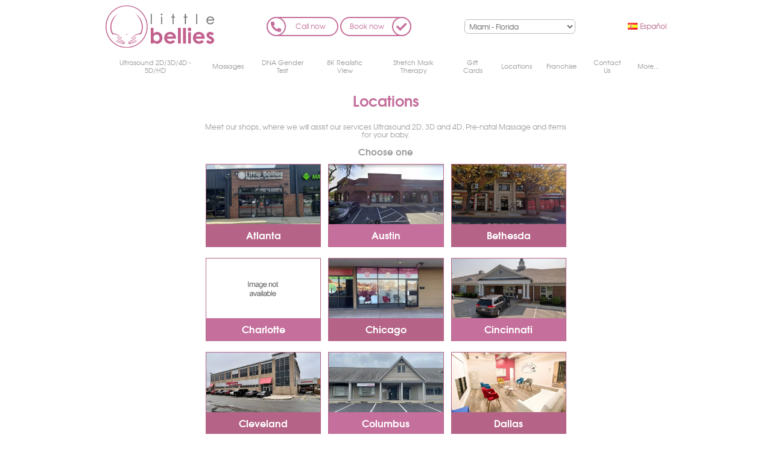

--- FILE ---
content_type: text/html; charset=UTF-8
request_url: https://www.littlebelliesspa.com/en/locations/
body_size: 19365
content:
<!-- This page is cached by the Hummingbird Performance plugin v3.18.1 - https://wordpress.org/plugins/hummingbird-performance/. --><!DOCTYPE html>
<!--[if IE 8]>
<html id="ie8" lang="en-US">
<![endif]-->
<!--[if !(IE 8) ]><!-->
<html lang="en-US">
<!--<![endif]-->

<head>

	<meta charset="UTF-8" />
	<meta name="viewport" content="width=device-width, initial-scale=1.0" />
	<meta name="format-detection" content="telephone=no">
	<link rel="profile" href="https://gmpg.org/xfn/11" />
	<link rel="pingback" href="https://www.littlebelliesspa.com/xmlrpc.php" />

	<!-- variables -->
	<script type="text/javascript">
		var JS_calfec = "";
	</script>
	<!-- /variables -->

	
		<!-- facebook_pixel -->
		<meta name="facebook-domain-verification" content="qevcvltixbldzx56c8pwmy8h6y5vqt" />
		<!-- /facebook_pixel -->

		<!-- Google tag (gtag.js) para estadísticas -->
		<script async src="https://www.googletagmanager.com/gtag/js?id=G-DVMX8E74XG"></script>
		<script>
			window.dataLayer = window.dataLayer || [];

			function gtag() {
				dataLayer.push(arguments);
			}
			gtag('js', new Date());
			gtag('config', 'G-DVMX8E74XG');
		</script>

		<!-- Google Tag Manager para conversiones -->
		<script>
			(function(w, d, s, l, i) {
				w[l] = w[l] || [];
				w[l].push({
					'gtm.start': new Date().getTime(),
					event: 'gtm.js'
				});
				var f = d.getElementsByTagName(s)[0],
					j = d.createElement(s),
					dl = l != 'dataLayer' ? '&l=' + l : '';
				j.async = true;
				j.src =
					'https://www.googletagmanager.com/gtm.js?id=' + i + dl;
				f.parentNode.insertBefore(j, f);
			})(window, document, 'script', 'dataLayer', 'GTM-K86WMMZQ');
		</script>
		<!-- End Google Tag Manager -->

		<!-- Meta Pixel Code -->
		<script>
			! function(f, b, e, v, n, t, s) {
				if (f.fbq) return;
				n = f.fbq = function() {
					n.callMethod ? sn.callMethod.apply(n, arguments) : n.queue.push(arguments)
				};
				if (!f._fbq) f._fbq = n;
				n.push = n;
				n.loaded = !0;
				n.version = '2.0';
				n.queue = [];
				t = b.createElement(e);
				t.async = !0;
				t.src = v;
				s = b.getElementsByTagName(e)[0];
				s.parentNode.insertBefore(t, s)
			}(window, document, 'script', 'https://connect.facebook.net/en_US/fbevents.js');
			fbq('init', '1794404851346128');
			fbq('track', 'PageView'); // base event for every page
					</script>
		<noscript>
			<img height="1" width="1" style="display:none" src="https://www.facebook.com/tr?id=1794404851346128&ev=PageView&noscript=1" />
					</noscript>
		<!-- End Meta Pixel Code -->

		
	
	<!-- items-header -->
	<script data-cfasync="false" data-no-defer="1" data-no-minify="1" data-no-optimize="1">var ewww_webp_supported=!1;function check_webp_feature(A,e){var w;e=void 0!==e?e:function(){},ewww_webp_supported?e(ewww_webp_supported):((w=new Image).onload=function(){ewww_webp_supported=0<w.width&&0<w.height,e&&e(ewww_webp_supported)},w.onerror=function(){e&&e(!1)},w.src="data:image/webp;base64,"+{alpha:"UklGRkoAAABXRUJQVlA4WAoAAAAQAAAAAAAAAAAAQUxQSAwAAAARBxAR/Q9ERP8DAABWUDggGAAAABQBAJ0BKgEAAQAAAP4AAA3AAP7mtQAAAA=="}[A])}check_webp_feature("alpha");</script><script data-cfasync="false" data-no-defer="1" data-no-minify="1" data-no-optimize="1">var Arrive=function(c,w){"use strict";if(c.MutationObserver&&"undefined"!=typeof HTMLElement){var r,a=0,u=(r=HTMLElement.prototype.matches||HTMLElement.prototype.webkitMatchesSelector||HTMLElement.prototype.mozMatchesSelector||HTMLElement.prototype.msMatchesSelector,{matchesSelector:function(e,t){return e instanceof HTMLElement&&r.call(e,t)},addMethod:function(e,t,r){var a=e[t];e[t]=function(){return r.length==arguments.length?r.apply(this,arguments):"function"==typeof a?a.apply(this,arguments):void 0}},callCallbacks:function(e,t){t&&t.options.onceOnly&&1==t.firedElems.length&&(e=[e[0]]);for(var r,a=0;r=e[a];a++)r&&r.callback&&r.callback.call(r.elem,r.elem);t&&t.options.onceOnly&&1==t.firedElems.length&&t.me.unbindEventWithSelectorAndCallback.call(t.target,t.selector,t.callback)},checkChildNodesRecursively:function(e,t,r,a){for(var i,n=0;i=e[n];n++)r(i,t,a)&&a.push({callback:t.callback,elem:i}),0<i.childNodes.length&&u.checkChildNodesRecursively(i.childNodes,t,r,a)},mergeArrays:function(e,t){var r,a={};for(r in e)e.hasOwnProperty(r)&&(a[r]=e[r]);for(r in t)t.hasOwnProperty(r)&&(a[r]=t[r]);return a},toElementsArray:function(e){return e=void 0!==e&&("number"!=typeof e.length||e===c)?[e]:e}}),e=(l.prototype.addEvent=function(e,t,r,a){a={target:e,selector:t,options:r,callback:a,firedElems:[]};return this._beforeAdding&&this._beforeAdding(a),this._eventsBucket.push(a),a},l.prototype.removeEvent=function(e){for(var t,r=this._eventsBucket.length-1;t=this._eventsBucket[r];r--)e(t)&&(this._beforeRemoving&&this._beforeRemoving(t),(t=this._eventsBucket.splice(r,1))&&t.length&&(t[0].callback=null))},l.prototype.beforeAdding=function(e){this._beforeAdding=e},l.prototype.beforeRemoving=function(e){this._beforeRemoving=e},l),t=function(i,n){var o=new e,l=this,s={fireOnAttributesModification:!1};return o.beforeAdding(function(t){var e=t.target;e!==c.document&&e!==c||(e=document.getElementsByTagName("html")[0]);var r=new MutationObserver(function(e){n.call(this,e,t)}),a=i(t.options);r.observe(e,a),t.observer=r,t.me=l}),o.beforeRemoving(function(e){e.observer.disconnect()}),this.bindEvent=function(e,t,r){t=u.mergeArrays(s,t);for(var a=u.toElementsArray(this),i=0;i<a.length;i++)o.addEvent(a[i],e,t,r)},this.unbindEvent=function(){var r=u.toElementsArray(this);o.removeEvent(function(e){for(var t=0;t<r.length;t++)if(this===w||e.target===r[t])return!0;return!1})},this.unbindEventWithSelectorOrCallback=function(r){var a=u.toElementsArray(this),i=r,e="function"==typeof r?function(e){for(var t=0;t<a.length;t++)if((this===w||e.target===a[t])&&e.callback===i)return!0;return!1}:function(e){for(var t=0;t<a.length;t++)if((this===w||e.target===a[t])&&e.selector===r)return!0;return!1};o.removeEvent(e)},this.unbindEventWithSelectorAndCallback=function(r,a){var i=u.toElementsArray(this);o.removeEvent(function(e){for(var t=0;t<i.length;t++)if((this===w||e.target===i[t])&&e.selector===r&&e.callback===a)return!0;return!1})},this},i=new function(){var s={fireOnAttributesModification:!1,onceOnly:!1,existing:!1};function n(e,t,r){return!(!u.matchesSelector(e,t.selector)||(e._id===w&&(e._id=a++),-1!=t.firedElems.indexOf(e._id)))&&(t.firedElems.push(e._id),!0)}var c=(i=new t(function(e){var t={attributes:!1,childList:!0,subtree:!0};return e.fireOnAttributesModification&&(t.attributes=!0),t},function(e,i){e.forEach(function(e){var t=e.addedNodes,r=e.target,a=[];null!==t&&0<t.length?u.checkChildNodesRecursively(t,i,n,a):"attributes"===e.type&&n(r,i)&&a.push({callback:i.callback,elem:r}),u.callCallbacks(a,i)})})).bindEvent;return i.bindEvent=function(e,t,r){t=void 0===r?(r=t,s):u.mergeArrays(s,t);var a=u.toElementsArray(this);if(t.existing){for(var i=[],n=0;n<a.length;n++)for(var o=a[n].querySelectorAll(e),l=0;l<o.length;l++)i.push({callback:r,elem:o[l]});if(t.onceOnly&&i.length)return r.call(i[0].elem,i[0].elem);setTimeout(u.callCallbacks,1,i)}c.call(this,e,t,r)},i},o=new function(){var a={};function i(e,t){return u.matchesSelector(e,t.selector)}var n=(o=new t(function(){return{childList:!0,subtree:!0}},function(e,r){e.forEach(function(e){var t=e.removedNodes,e=[];null!==t&&0<t.length&&u.checkChildNodesRecursively(t,r,i,e),u.callCallbacks(e,r)})})).bindEvent;return o.bindEvent=function(e,t,r){t=void 0===r?(r=t,a):u.mergeArrays(a,t),n.call(this,e,t,r)},o};d(HTMLElement.prototype),d(NodeList.prototype),d(HTMLCollection.prototype),d(HTMLDocument.prototype),d(Window.prototype);var n={};return s(i,n,"unbindAllArrive"),s(o,n,"unbindAllLeave"),n}function l(){this._eventsBucket=[],this._beforeAdding=null,this._beforeRemoving=null}function s(e,t,r){u.addMethod(t,r,e.unbindEvent),u.addMethod(t,r,e.unbindEventWithSelectorOrCallback),u.addMethod(t,r,e.unbindEventWithSelectorAndCallback)}function d(e){e.arrive=i.bindEvent,s(i,e,"unbindArrive"),e.leave=o.bindEvent,s(o,e,"unbindLeave")}}(window,void 0),ewww_webp_supported=!1;function check_webp_feature(e,t){var r;ewww_webp_supported?t(ewww_webp_supported):((r=new Image).onload=function(){ewww_webp_supported=0<r.width&&0<r.height,t(ewww_webp_supported)},r.onerror=function(){t(!1)},r.src="data:image/webp;base64,"+{alpha:"UklGRkoAAABXRUJQVlA4WAoAAAAQAAAAAAAAAAAAQUxQSAwAAAARBxAR/Q9ERP8DAABWUDggGAAAABQBAJ0BKgEAAQAAAP4AAA3AAP7mtQAAAA==",animation:"UklGRlIAAABXRUJQVlA4WAoAAAASAAAAAAAAAAAAQU5JTQYAAAD/////AABBTk1GJgAAAAAAAAAAAAAAAAAAAGQAAABWUDhMDQAAAC8AAAAQBxAREYiI/gcA"}[e])}function ewwwLoadImages(e){if(e){for(var t=document.querySelectorAll(".batch-image img, .image-wrapper a, .ngg-pro-masonry-item a, .ngg-galleria-offscreen-seo-wrapper a"),r=0,a=t.length;r<a;r++)ewwwAttr(t[r],"data-src",t[r].getAttribute("data-webp")),ewwwAttr(t[r],"data-thumbnail",t[r].getAttribute("data-webp-thumbnail"));for(var i=document.querySelectorAll("div.woocommerce-product-gallery__image"),r=0,a=i.length;r<a;r++)ewwwAttr(i[r],"data-thumb",i[r].getAttribute("data-webp-thumb"))}for(var n=document.querySelectorAll("video"),r=0,a=n.length;r<a;r++)ewwwAttr(n[r],"poster",e?n[r].getAttribute("data-poster-webp"):n[r].getAttribute("data-poster-image"));for(var o,l=document.querySelectorAll("img.ewww_webp_lazy_load"),r=0,a=l.length;r<a;r++)e&&(ewwwAttr(l[r],"data-lazy-srcset",l[r].getAttribute("data-lazy-srcset-webp")),ewwwAttr(l[r],"data-srcset",l[r].getAttribute("data-srcset-webp")),ewwwAttr(l[r],"data-lazy-src",l[r].getAttribute("data-lazy-src-webp")),ewwwAttr(l[r],"data-src",l[r].getAttribute("data-src-webp")),ewwwAttr(l[r],"data-orig-file",l[r].getAttribute("data-webp-orig-file")),ewwwAttr(l[r],"data-medium-file",l[r].getAttribute("data-webp-medium-file")),ewwwAttr(l[r],"data-large-file",l[r].getAttribute("data-webp-large-file")),null!=(o=l[r].getAttribute("srcset"))&&!1!==o&&o.includes("R0lGOD")&&ewwwAttr(l[r],"src",l[r].getAttribute("data-lazy-src-webp"))),l[r].className=l[r].className.replace(/\bewww_webp_lazy_load\b/,"");for(var s=document.querySelectorAll(".ewww_webp"),r=0,a=s.length;r<a;r++)e?(ewwwAttr(s[r],"srcset",s[r].getAttribute("data-srcset-webp")),ewwwAttr(s[r],"src",s[r].getAttribute("data-src-webp")),ewwwAttr(s[r],"data-orig-file",s[r].getAttribute("data-webp-orig-file")),ewwwAttr(s[r],"data-medium-file",s[r].getAttribute("data-webp-medium-file")),ewwwAttr(s[r],"data-large-file",s[r].getAttribute("data-webp-large-file")),ewwwAttr(s[r],"data-large_image",s[r].getAttribute("data-webp-large_image")),ewwwAttr(s[r],"data-src",s[r].getAttribute("data-webp-src"))):(ewwwAttr(s[r],"srcset",s[r].getAttribute("data-srcset-img")),ewwwAttr(s[r],"src",s[r].getAttribute("data-src-img"))),s[r].className=s[r].className.replace(/\bewww_webp\b/,"ewww_webp_loaded");window.jQuery&&jQuery.fn.isotope&&jQuery.fn.imagesLoaded&&(jQuery(".fusion-posts-container-infinite").imagesLoaded(function(){jQuery(".fusion-posts-container-infinite").hasClass("isotope")&&jQuery(".fusion-posts-container-infinite").isotope()}),jQuery(".fusion-portfolio:not(.fusion-recent-works) .fusion-portfolio-wrapper").imagesLoaded(function(){jQuery(".fusion-portfolio:not(.fusion-recent-works) .fusion-portfolio-wrapper").isotope()}))}function ewwwWebPInit(e){ewwwLoadImages(e),ewwwNggLoadGalleries(e),document.arrive(".ewww_webp",function(){ewwwLoadImages(e)}),document.arrive(".ewww_webp_lazy_load",function(){ewwwLoadImages(e)}),document.arrive("videos",function(){ewwwLoadImages(e)}),"loading"==document.readyState?document.addEventListener("DOMContentLoaded",ewwwJSONParserInit):("undefined"!=typeof galleries&&ewwwNggParseGalleries(e),ewwwWooParseVariations(e))}function ewwwAttr(e,t,r){null!=r&&!1!==r&&e.setAttribute(t,r)}function ewwwJSONParserInit(){"undefined"!=typeof galleries&&check_webp_feature("alpha",ewwwNggParseGalleries),check_webp_feature("alpha",ewwwWooParseVariations)}function ewwwWooParseVariations(e){if(e)for(var t=document.querySelectorAll("form.variations_form"),r=0,a=t.length;r<a;r++){var i=t[r].getAttribute("data-product_variations"),n=!1;try{for(var o in i=JSON.parse(i))void 0!==i[o]&&void 0!==i[o].image&&(void 0!==i[o].image.src_webp&&(i[o].image.src=i[o].image.src_webp,n=!0),void 0!==i[o].image.srcset_webp&&(i[o].image.srcset=i[o].image.srcset_webp,n=!0),void 0!==i[o].image.full_src_webp&&(i[o].image.full_src=i[o].image.full_src_webp,n=!0),void 0!==i[o].image.gallery_thumbnail_src_webp&&(i[o].image.gallery_thumbnail_src=i[o].image.gallery_thumbnail_src_webp,n=!0),void 0!==i[o].image.thumb_src_webp&&(i[o].image.thumb_src=i[o].image.thumb_src_webp,n=!0));n&&ewwwAttr(t[r],"data-product_variations",JSON.stringify(i))}catch(e){}}}function ewwwNggParseGalleries(e){if(e)for(var t in galleries){var r=galleries[t];galleries[t].images_list=ewwwNggParseImageList(r.images_list)}}function ewwwNggLoadGalleries(e){e&&document.addEventListener("ngg.galleria.themeadded",function(e,t){window.ngg_galleria._create_backup=window.ngg_galleria.create,window.ngg_galleria.create=function(e,t){var r=$(e).data("id");return galleries["gallery_"+r].images_list=ewwwNggParseImageList(galleries["gallery_"+r].images_list),window.ngg_galleria._create_backup(e,t)}})}function ewwwNggParseImageList(e){for(var t in e){var r=e[t];if(void 0!==r["image-webp"]&&(e[t].image=r["image-webp"],delete e[t]["image-webp"]),void 0!==r["thumb-webp"]&&(e[t].thumb=r["thumb-webp"],delete e[t]["thumb-webp"]),void 0!==r.full_image_webp&&(e[t].full_image=r.full_image_webp,delete e[t].full_image_webp),void 0!==r.srcsets)for(var a in r.srcsets)nggSrcset=r.srcsets[a],void 0!==r.srcsets[a+"-webp"]&&(e[t].srcsets[a]=r.srcsets[a+"-webp"],delete e[t].srcsets[a+"-webp"]);if(void 0!==r.full_srcsets)for(var i in r.full_srcsets)nggFSrcset=r.full_srcsets[i],void 0!==r.full_srcsets[i+"-webp"]&&(e[t].full_srcsets[i]=r.full_srcsets[i+"-webp"],delete e[t].full_srcsets[i+"-webp"])}return e}check_webp_feature("alpha",ewwwWebPInit);</script><meta name='robots' content='index, follow, max-image-preview:large, max-snippet:-1, max-video-preview:-1' />
<link rel="alternate" href="https://www.littlebelliesspa.com/en/locations/" hreflang="en" />
<link rel="alternate" href="https://www.littlebelliesspa.com/es/locales/" hreflang="es" />

	<!-- This site is optimized with the Yoast SEO plugin v26.8 - https://yoast.com/product/yoast-seo-wordpress/ -->
	<title>Locations - Little Bellies Ultrasound 2D/3D/4D - 5D/HD &amp; Pregnancy Spa</title>
	<link rel="canonical" href="https://www.littlebelliesspa.com/en/locations/" />
	<meta property="og:locale" content="en_US" />
	<meta property="og:locale:alternate" content="es_ES" />
	<meta property="og:type" content="article" />
	<meta property="og:title" content="Locations - Little Bellies Ultrasound 2D/3D/4D - 5D/HD &amp; Pregnancy Spa" />
	<meta property="og:description" content="Meet our shops, where we will assist our services Ultrasound 2D, 3D and 4D, Pre-natal Massage and items for your baby. Choose one At Little Bellies Spa, we offer the best care for pregnant women and convenient locations. Our 2D/3D/4D and 5D-HD Ultrasound &amp; Pregnancy Spa centers are strategically located." />
	<meta property="og:url" content="https://www.littlebelliesspa.com/en/locations/" />
	<meta property="og:site_name" content="Little Bellies Ultrasound 2D/3D/4D - 5D/HD &amp; Pregnancy Spa" />
	<meta property="article:modified_time" content="2020-11-02T21:55:50+00:00" />
	<meta name="twitter:card" content="summary_large_image" />
	<script type="application/ld+json" class="yoast-schema-graph">{"@context":"https://schema.org","@graph":[{"@type":"WebPage","@id":"https://www.littlebelliesspa.com/en/locations/","url":"https://www.littlebelliesspa.com/en/locations/","name":"Locations - Little Bellies Ultrasound 2D/3D/4D - 5D/HD &amp; Pregnancy Spa","isPartOf":{"@id":"https://www.littlebelliesspa.com/en/#website"},"datePublished":"2015-10-31T00:13:10+00:00","dateModified":"2020-11-02T21:55:50+00:00","breadcrumb":{"@id":"https://www.littlebelliesspa.com/en/locations/#breadcrumb"},"inLanguage":"en-US","potentialAction":[{"@type":"ReadAction","target":["https://www.littlebelliesspa.com/en/locations/"]}]},{"@type":"BreadcrumbList","@id":"https://www.littlebelliesspa.com/en/locations/#breadcrumb","itemListElement":[{"@type":"ListItem","position":1,"name":"Home","item":"https://www.littlebelliesspa.com/en/"},{"@type":"ListItem","position":2,"name":"Locations"}]},{"@type":"WebSite","@id":"https://www.littlebelliesspa.com/en/#website","url":"https://www.littlebelliesspa.com/en/","name":"Little Bellies Ultrasound 2D/3D/4D - 5D/HD &amp; Pregnancy Spa","description":"Prenatal Massage Spa with the best technology | Ultrasound center","publisher":{"@id":"https://www.littlebelliesspa.com/en/#organization"},"potentialAction":[{"@type":"SearchAction","target":{"@type":"EntryPoint","urlTemplate":"https://www.littlebelliesspa.com/en/?s={search_term_string}"},"query-input":{"@type":"PropertyValueSpecification","valueRequired":true,"valueName":"search_term_string"}}],"inLanguage":"en-US"},{"@type":"Organization","@id":"https://www.littlebelliesspa.com/en/#organization","name":"Little Bellies Pregnancy Spa","url":"https://www.littlebelliesspa.com/en/","logo":{"@type":"ImageObject","inLanguage":"en-US","@id":"https://www.littlebelliesspa.com/en/#/schema/logo/image/","url":"https://www.littlebelliesspa.com/wp-content/uploads/2020/07/favicon_512px.png","contentUrl":"https://www.littlebelliesspa.com/wp-content/uploads/2020/07/favicon_512px.png","width":512,"height":512,"caption":"Little Bellies Pregnancy Spa"},"image":{"@id":"https://www.littlebelliesspa.com/en/#/schema/logo/image/"},"sameAs":["https://www.instagram.com/pancitasspa/"]}]}</script>
	<!-- / Yoast SEO plugin. -->


<link rel='dns-prefetch' href='//fonts.googleapis.com' />
<link rel='dns-prefetch' href='//fonts.gstatic.com' />
<link rel='dns-prefetch' href='//ajax.googleapis.com' />
<link rel='dns-prefetch' href='//apis.google.com' />
<link rel='dns-prefetch' href='//google-analytics.com' />
<link rel='dns-prefetch' href='//www.google-analytics.com' />
<link rel='dns-prefetch' href='//ssl.google-analytics.com' />
<link rel='dns-prefetch' href='//youtube.com' />
<link rel='dns-prefetch' href='//s.gravatar.com' />
<link rel="alternate" type="application/rss+xml" title="Little Bellies Ultrasound 2D/3D/4D - 5D/HD &amp; Pregnancy Spa &raquo; Feed" href="https://www.littlebelliesspa.com/en/feed/" />
<link rel="alternate" type="application/rss+xml" title="Little Bellies Ultrasound 2D/3D/4D - 5D/HD &amp; Pregnancy Spa &raquo; Comments Feed" href="https://www.littlebelliesspa.com/en/comments/feed/" />
<link rel="alternate" title="oEmbed (JSON)" type="application/json+oembed" href="https://www.littlebelliesspa.com/wp-json/oembed/1.0/embed?url=https%3A%2F%2Fwww.littlebelliesspa.com%2Fen%2Flocations%2F&#038;lang=en" />
<link rel="alternate" title="oEmbed (XML)" type="text/xml+oembed" href="https://www.littlebelliesspa.com/wp-json/oembed/1.0/embed?url=https%3A%2F%2Fwww.littlebelliesspa.com%2Fen%2Flocations%2F&#038;format=xml&#038;lang=en" />
<style id='wp-img-auto-sizes-contain-inline-css' type='text/css'>
img:is([sizes=auto i],[sizes^="auto," i]){contain-intrinsic-size:3000px 1500px}
/*# sourceURL=wp-img-auto-sizes-contain-inline-css */
</style>
<link rel='stylesheet' id='wphb-1-css' href='https://www.littlebelliesspa.com/wp-content/uploads/hummingbird-assets/0aec2751c57aacbadada36c0614a116b.css' type='text/css' media='all' />
<style id='wp-block-library-inline-css' type='text/css'>
:root{--wp-block-synced-color:#7a00df;--wp-block-synced-color--rgb:122,0,223;--wp-bound-block-color:var(--wp-block-synced-color);--wp-editor-canvas-background:#ddd;--wp-admin-theme-color:#007cba;--wp-admin-theme-color--rgb:0,124,186;--wp-admin-theme-color-darker-10:#006ba1;--wp-admin-theme-color-darker-10--rgb:0,107,160.5;--wp-admin-theme-color-darker-20:#005a87;--wp-admin-theme-color-darker-20--rgb:0,90,135;--wp-admin-border-width-focus:2px}@media (min-resolution:192dpi){:root{--wp-admin-border-width-focus:1.5px}}.wp-element-button{cursor:pointer}:root .has-very-light-gray-background-color{background-color:#eee}:root .has-very-dark-gray-background-color{background-color:#313131}:root .has-very-light-gray-color{color:#eee}:root .has-very-dark-gray-color{color:#313131}:root .has-vivid-green-cyan-to-vivid-cyan-blue-gradient-background{background:linear-gradient(135deg,#00d084,#0693e3)}:root .has-purple-crush-gradient-background{background:linear-gradient(135deg,#34e2e4,#4721fb 50%,#ab1dfe)}:root .has-hazy-dawn-gradient-background{background:linear-gradient(135deg,#faaca8,#dad0ec)}:root .has-subdued-olive-gradient-background{background:linear-gradient(135deg,#fafae1,#67a671)}:root .has-atomic-cream-gradient-background{background:linear-gradient(135deg,#fdd79a,#004a59)}:root .has-nightshade-gradient-background{background:linear-gradient(135deg,#330968,#31cdcf)}:root .has-midnight-gradient-background{background:linear-gradient(135deg,#020381,#2874fc)}:root{--wp--preset--font-size--normal:16px;--wp--preset--font-size--huge:42px}.has-regular-font-size{font-size:1em}.has-larger-font-size{font-size:2.625em}.has-normal-font-size{font-size:var(--wp--preset--font-size--normal)}.has-huge-font-size{font-size:var(--wp--preset--font-size--huge)}.has-text-align-center{text-align:center}.has-text-align-left{text-align:left}.has-text-align-right{text-align:right}.has-fit-text{white-space:nowrap!important}#end-resizable-editor-section{display:none}.aligncenter{clear:both}.items-justified-left{justify-content:flex-start}.items-justified-center{justify-content:center}.items-justified-right{justify-content:flex-end}.items-justified-space-between{justify-content:space-between}.screen-reader-text{border:0;clip-path:inset(50%);height:1px;margin:-1px;overflow:hidden;padding:0;position:absolute;width:1px;word-wrap:normal!important}.screen-reader-text:focus{background-color:#ddd;clip-path:none;color:#444;display:block;font-size:1em;height:auto;left:5px;line-height:normal;padding:15px 23px 14px;text-decoration:none;top:5px;width:auto;z-index:100000}html :where(.has-border-color){border-style:solid}html :where([style*=border-top-color]){border-top-style:solid}html :where([style*=border-right-color]){border-right-style:solid}html :where([style*=border-bottom-color]){border-bottom-style:solid}html :where([style*=border-left-color]){border-left-style:solid}html :where([style*=border-width]){border-style:solid}html :where([style*=border-top-width]){border-top-style:solid}html :where([style*=border-right-width]){border-right-style:solid}html :where([style*=border-bottom-width]){border-bottom-style:solid}html :where([style*=border-left-width]){border-left-style:solid}html :where(img[class*=wp-image-]){height:auto;max-width:100%}:where(figure){margin:0 0 1em}html :where(.is-position-sticky){--wp-admin--admin-bar--position-offset:var(--wp-admin--admin-bar--height,0px)}@media screen and (max-width:600px){html :where(.is-position-sticky){--wp-admin--admin-bar--position-offset:0px}}

/*# sourceURL=wp-block-library-inline-css */
</style><style id='global-styles-inline-css' type='text/css'>
:root{--wp--preset--aspect-ratio--square: 1;--wp--preset--aspect-ratio--4-3: 4/3;--wp--preset--aspect-ratio--3-4: 3/4;--wp--preset--aspect-ratio--3-2: 3/2;--wp--preset--aspect-ratio--2-3: 2/3;--wp--preset--aspect-ratio--16-9: 16/9;--wp--preset--aspect-ratio--9-16: 9/16;--wp--preset--color--black: #000000;--wp--preset--color--cyan-bluish-gray: #abb8c3;--wp--preset--color--white: #ffffff;--wp--preset--color--pale-pink: #f78da7;--wp--preset--color--vivid-red: #cf2e2e;--wp--preset--color--luminous-vivid-orange: #ff6900;--wp--preset--color--luminous-vivid-amber: #fcb900;--wp--preset--color--light-green-cyan: #7bdcb5;--wp--preset--color--vivid-green-cyan: #00d084;--wp--preset--color--pale-cyan-blue: #8ed1fc;--wp--preset--color--vivid-cyan-blue: #0693e3;--wp--preset--color--vivid-purple: #9b51e0;--wp--preset--gradient--vivid-cyan-blue-to-vivid-purple: linear-gradient(135deg,rgb(6,147,227) 0%,rgb(155,81,224) 100%);--wp--preset--gradient--light-green-cyan-to-vivid-green-cyan: linear-gradient(135deg,rgb(122,220,180) 0%,rgb(0,208,130) 100%);--wp--preset--gradient--luminous-vivid-amber-to-luminous-vivid-orange: linear-gradient(135deg,rgb(252,185,0) 0%,rgb(255,105,0) 100%);--wp--preset--gradient--luminous-vivid-orange-to-vivid-red: linear-gradient(135deg,rgb(255,105,0) 0%,rgb(207,46,46) 100%);--wp--preset--gradient--very-light-gray-to-cyan-bluish-gray: linear-gradient(135deg,rgb(238,238,238) 0%,rgb(169,184,195) 100%);--wp--preset--gradient--cool-to-warm-spectrum: linear-gradient(135deg,rgb(74,234,220) 0%,rgb(151,120,209) 20%,rgb(207,42,186) 40%,rgb(238,44,130) 60%,rgb(251,105,98) 80%,rgb(254,248,76) 100%);--wp--preset--gradient--blush-light-purple: linear-gradient(135deg,rgb(255,206,236) 0%,rgb(152,150,240) 100%);--wp--preset--gradient--blush-bordeaux: linear-gradient(135deg,rgb(254,205,165) 0%,rgb(254,45,45) 50%,rgb(107,0,62) 100%);--wp--preset--gradient--luminous-dusk: linear-gradient(135deg,rgb(255,203,112) 0%,rgb(199,81,192) 50%,rgb(65,88,208) 100%);--wp--preset--gradient--pale-ocean: linear-gradient(135deg,rgb(255,245,203) 0%,rgb(182,227,212) 50%,rgb(51,167,181) 100%);--wp--preset--gradient--electric-grass: linear-gradient(135deg,rgb(202,248,128) 0%,rgb(113,206,126) 100%);--wp--preset--gradient--midnight: linear-gradient(135deg,rgb(2,3,129) 0%,rgb(40,116,252) 100%);--wp--preset--font-size--small: 13px;--wp--preset--font-size--medium: 20px;--wp--preset--font-size--large: 36px;--wp--preset--font-size--x-large: 42px;--wp--preset--spacing--20: 0.44rem;--wp--preset--spacing--30: 0.67rem;--wp--preset--spacing--40: 1rem;--wp--preset--spacing--50: 1.5rem;--wp--preset--spacing--60: 2.25rem;--wp--preset--spacing--70: 3.38rem;--wp--preset--spacing--80: 5.06rem;--wp--preset--shadow--natural: 6px 6px 9px rgba(0, 0, 0, 0.2);--wp--preset--shadow--deep: 12px 12px 50px rgba(0, 0, 0, 0.4);--wp--preset--shadow--sharp: 6px 6px 0px rgba(0, 0, 0, 0.2);--wp--preset--shadow--outlined: 6px 6px 0px -3px rgb(255, 255, 255), 6px 6px rgb(0, 0, 0);--wp--preset--shadow--crisp: 6px 6px 0px rgb(0, 0, 0);}:where(.is-layout-flex){gap: 0.5em;}:where(.is-layout-grid){gap: 0.5em;}body .is-layout-flex{display: flex;}.is-layout-flex{flex-wrap: wrap;align-items: center;}.is-layout-flex > :is(*, div){margin: 0;}body .is-layout-grid{display: grid;}.is-layout-grid > :is(*, div){margin: 0;}:where(.wp-block-columns.is-layout-flex){gap: 2em;}:where(.wp-block-columns.is-layout-grid){gap: 2em;}:where(.wp-block-post-template.is-layout-flex){gap: 1.25em;}:where(.wp-block-post-template.is-layout-grid){gap: 1.25em;}.has-black-color{color: var(--wp--preset--color--black) !important;}.has-cyan-bluish-gray-color{color: var(--wp--preset--color--cyan-bluish-gray) !important;}.has-white-color{color: var(--wp--preset--color--white) !important;}.has-pale-pink-color{color: var(--wp--preset--color--pale-pink) !important;}.has-vivid-red-color{color: var(--wp--preset--color--vivid-red) !important;}.has-luminous-vivid-orange-color{color: var(--wp--preset--color--luminous-vivid-orange) !important;}.has-luminous-vivid-amber-color{color: var(--wp--preset--color--luminous-vivid-amber) !important;}.has-light-green-cyan-color{color: var(--wp--preset--color--light-green-cyan) !important;}.has-vivid-green-cyan-color{color: var(--wp--preset--color--vivid-green-cyan) !important;}.has-pale-cyan-blue-color{color: var(--wp--preset--color--pale-cyan-blue) !important;}.has-vivid-cyan-blue-color{color: var(--wp--preset--color--vivid-cyan-blue) !important;}.has-vivid-purple-color{color: var(--wp--preset--color--vivid-purple) !important;}.has-black-background-color{background-color: var(--wp--preset--color--black) !important;}.has-cyan-bluish-gray-background-color{background-color: var(--wp--preset--color--cyan-bluish-gray) !important;}.has-white-background-color{background-color: var(--wp--preset--color--white) !important;}.has-pale-pink-background-color{background-color: var(--wp--preset--color--pale-pink) !important;}.has-vivid-red-background-color{background-color: var(--wp--preset--color--vivid-red) !important;}.has-luminous-vivid-orange-background-color{background-color: var(--wp--preset--color--luminous-vivid-orange) !important;}.has-luminous-vivid-amber-background-color{background-color: var(--wp--preset--color--luminous-vivid-amber) !important;}.has-light-green-cyan-background-color{background-color: var(--wp--preset--color--light-green-cyan) !important;}.has-vivid-green-cyan-background-color{background-color: var(--wp--preset--color--vivid-green-cyan) !important;}.has-pale-cyan-blue-background-color{background-color: var(--wp--preset--color--pale-cyan-blue) !important;}.has-vivid-cyan-blue-background-color{background-color: var(--wp--preset--color--vivid-cyan-blue) !important;}.has-vivid-purple-background-color{background-color: var(--wp--preset--color--vivid-purple) !important;}.has-black-border-color{border-color: var(--wp--preset--color--black) !important;}.has-cyan-bluish-gray-border-color{border-color: var(--wp--preset--color--cyan-bluish-gray) !important;}.has-white-border-color{border-color: var(--wp--preset--color--white) !important;}.has-pale-pink-border-color{border-color: var(--wp--preset--color--pale-pink) !important;}.has-vivid-red-border-color{border-color: var(--wp--preset--color--vivid-red) !important;}.has-luminous-vivid-orange-border-color{border-color: var(--wp--preset--color--luminous-vivid-orange) !important;}.has-luminous-vivid-amber-border-color{border-color: var(--wp--preset--color--luminous-vivid-amber) !important;}.has-light-green-cyan-border-color{border-color: var(--wp--preset--color--light-green-cyan) !important;}.has-vivid-green-cyan-border-color{border-color: var(--wp--preset--color--vivid-green-cyan) !important;}.has-pale-cyan-blue-border-color{border-color: var(--wp--preset--color--pale-cyan-blue) !important;}.has-vivid-cyan-blue-border-color{border-color: var(--wp--preset--color--vivid-cyan-blue) !important;}.has-vivid-purple-border-color{border-color: var(--wp--preset--color--vivid-purple) !important;}.has-vivid-cyan-blue-to-vivid-purple-gradient-background{background: var(--wp--preset--gradient--vivid-cyan-blue-to-vivid-purple) !important;}.has-light-green-cyan-to-vivid-green-cyan-gradient-background{background: var(--wp--preset--gradient--light-green-cyan-to-vivid-green-cyan) !important;}.has-luminous-vivid-amber-to-luminous-vivid-orange-gradient-background{background: var(--wp--preset--gradient--luminous-vivid-amber-to-luminous-vivid-orange) !important;}.has-luminous-vivid-orange-to-vivid-red-gradient-background{background: var(--wp--preset--gradient--luminous-vivid-orange-to-vivid-red) !important;}.has-very-light-gray-to-cyan-bluish-gray-gradient-background{background: var(--wp--preset--gradient--very-light-gray-to-cyan-bluish-gray) !important;}.has-cool-to-warm-spectrum-gradient-background{background: var(--wp--preset--gradient--cool-to-warm-spectrum) !important;}.has-blush-light-purple-gradient-background{background: var(--wp--preset--gradient--blush-light-purple) !important;}.has-blush-bordeaux-gradient-background{background: var(--wp--preset--gradient--blush-bordeaux) !important;}.has-luminous-dusk-gradient-background{background: var(--wp--preset--gradient--luminous-dusk) !important;}.has-pale-ocean-gradient-background{background: var(--wp--preset--gradient--pale-ocean) !important;}.has-electric-grass-gradient-background{background: var(--wp--preset--gradient--electric-grass) !important;}.has-midnight-gradient-background{background: var(--wp--preset--gradient--midnight) !important;}.has-small-font-size{font-size: var(--wp--preset--font-size--small) !important;}.has-medium-font-size{font-size: var(--wp--preset--font-size--medium) !important;}.has-large-font-size{font-size: var(--wp--preset--font-size--large) !important;}.has-x-large-font-size{font-size: var(--wp--preset--font-size--x-large) !important;}
/*# sourceURL=global-styles-inline-css */
</style>

<style id='classic-theme-styles-inline-css' type='text/css'>
/*! This file is auto-generated */
.wp-block-button__link{color:#fff;background-color:#32373c;border-radius:9999px;box-shadow:none;text-decoration:none;padding:calc(.667em + 2px) calc(1.333em + 2px);font-size:1.125em}.wp-block-file__button{background:#32373c;color:#fff;text-decoration:none}
/*# sourceURL=/wp-includes/css/classic-themes.min.css */
</style>
<link rel='stylesheet' id='wphb-2-css' href='https://www.littlebelliesspa.com/wp-content/uploads/hummingbird-assets/e25c3d832f900f9ffdeee615df4c6970.css' type='text/css' media='all' />
<style id='wphb-2-inline-css' type='text/css'>

                .epyt-gallery-thumb {
                        width: 33.333%;
                }
                
/*# sourceURL=wphb-2-inline-css */
</style>
<script type="text/javascript" src="https://www.littlebelliesspa.com/wp-content/uploads/hummingbird-assets/9b99e7c49adde75d150bf0e17a18accc.js" id="wphb-3-js"></script>
<script type="text/javascript" id="wphb-4-js-extra">
/* <![CDATA[ */
var _EPYT_ = {"ajaxurl":"https://www.littlebelliesspa.com/wp-admin/admin-ajax.php","security":"6e1d72f2c8","gallery_scrolloffset":"20","eppathtoscripts":"https://www.littlebelliesspa.com/wp-content/plugins/youtube-embed-plus/scripts/","eppath":"https://www.littlebelliesspa.com/wp-content/plugins/youtube-embed-plus/","epresponsiveselector":"[\"iframe.__youtube_prefs_widget__\"]","epdovol":"1","version":"14.2.4","evselector":"iframe.__youtube_prefs__[src], iframe[src*=\"youtube.com/embed/\"], iframe[src*=\"youtube-nocookie.com/embed/\"]","ajax_compat":"","maxres_facade":"eager","ytapi_load":"light","pause_others":"","stopMobileBuffer":"1","facade_mode":"","not_live_on_channel":""};
//# sourceURL=wphb-4-js-extra
/* ]]> */
</script>
<script type="text/javascript" src="https://www.littlebelliesspa.com/wp-content/uploads/hummingbird-assets/5e14758a4ecc67ad12412ab7b96a54ea.js" id="wphb-4-js"></script>
<link rel="https://api.w.org/" href="https://www.littlebelliesspa.com/wp-json/" /><link rel="alternate" title="JSON" type="application/json" href="https://www.littlebelliesspa.com/wp-json/wp/v2/pages/1071" /><script>var ms_grabbing_curosr = 'https://www.littlebelliesspa.com/wp-content/plugins/master-slider/public/assets/css/common/grabbing.cur', ms_grab_curosr = 'https://www.littlebelliesspa.com/wp-content/plugins/master-slider/public/assets/css/common/grab.cur';</script>
<meta name="generator" content="MasterSlider 3.11.0 - Responsive Touch Image Slider | avt.li/msf" />
<link rel="apple-touch-icon" sizes="180x180" href="/wp-content/uploads/fbrfg/apple-touch-icon.png?v=awrwfsfatarttg">
<link rel="icon" type="image/png" sizes="32x32" href="/wp-content/uploads/fbrfg/favicon-32x32.png?v=awrwfsfatarttg">
<link rel="icon" type="image/png" sizes="192x192" href="/wp-content/uploads/fbrfg/android-chrome-192x192.png?v=awrwfsfatarttg">
<link rel="icon" type="image/png" sizes="16x16" href="/wp-content/uploads/fbrfg/favicon-16x16.png?v=awrwfsfatarttg">
<link rel="manifest" href="/wp-content/uploads/fbrfg/site.webmanifest?v=awrwfsfatarttg">
<link rel="mask-icon" href="/wp-content/uploads/fbrfg/safari-pinned-tab.svg?v=awrwfsfatarttg" color="#c56f9c">
<link rel="shortcut icon" href="/wp-content/uploads/fbrfg/favicon.ico?v=awrwfsfatarttg">
<meta name="msapplication-TileColor" content="#da532c">
<meta name="msapplication-TileImage" content="/wp-content/uploads/fbrfg/mstile-144x144.png?v=awrwfsfatarttg">
<meta name="msapplication-config" content="/wp-content/uploads/fbrfg/browserconfig.xml?v=awrwfsfatarttg">
<meta name="theme-color" content="#ffffff"><style>.wp-block-gallery.is-cropped .blocks-gallery-item picture{height:100%;width:100%;}</style><link rel="icon" href="https://www.littlebelliesspa.com/wp-content/uploads/2020/07/favicon_512px-120x120.png" sizes="32x32" />
<link rel="icon" href="https://www.littlebelliesspa.com/wp-content/uploads/2020/07/favicon_512px-200x200.png" sizes="192x192" />
<link rel="apple-touch-icon" href="https://www.littlebelliesspa.com/wp-content/uploads/2020/07/favicon_512px-200x200.png" />
<meta name="msapplication-TileImage" content="https://www.littlebelliesspa.com/wp-content/uploads/2020/07/favicon_512px-300x300.png" />
	<!-- /items-header -->

</head>

<body data-rsssl=1 class="wp-singular page-template-default page page-id-1071 wp-theme-little-bellies-spa _masterslider _ms_version_3.11.0">

	<!-- Google Tag Manager (noscript) -->
	<noscript>
		<iframe src="https://www.googletagmanager.com/ns.html?id=GTM-K86WMMZQ" height="0" width="0" style="display:none;visibility:hidden"></iframe>
	</noscript>
	<!-- End Google Tag Manager (noscript) -->


	<!-- condicion_nohome -->
		
	<!-- header -->
	<header class="header-principal">

		<!-- solo para efectos de visualización de tipo de contenido -->
		
		<!-- iniciamos el header -->
		<nav id="header-menu-movil" class="d-lg-none header-menu-movil collapse">

			<!-- menu_header_movil -->
			<ul>
				<!-- boton_home -->
				<li><a title="Home" href="https://www.littlebelliesspa.com/en/home/miami/"><span>Home</span></a></li>

				<!-- boton_callnow -->
				<li><a title="Call now!" href="tel:+17867289368"><span>Call now!</span></a></li>

				<!-- boton_bookonline -->
				<li><a title="Book online" href="https://www.littlebelliesspa.com/en/location/miami/"><span>Book online</span></a></li>

				<!-- boton_ultrasonido -->
				<li><a title="Ultrasound 2D/3D/4D - 5D/HD" href="/en/pregnancy-ultrasound/miami/"><span>Ultrasound 2D/3D/4D - 5D/HD</span></a></li>

				<!-- boton_masajes -->
				<li><a title="Massages" href="/en/prenatal-and-postnatal-massage/"><span>Massages</span></a></li>

				<!-- boton_adn -->
				<li><a title="DNA Gender Test" href="/en/dna-gender-test/"><span>DNA Gender Test</span></a></li>

				<!-- boton_8k -->
				<li><a title="8K Realistic View" href="/en/image-enhancement-add-on-8k-realistic-view/"><span>8K Realistic View</span></a></li>

				<!-- boton_antiestrias -->
				<li><a title="Stretch Mark Therapy" href="/en/stretch-mark-therapy/"><span>Stretch Mark Therapy</span></a></li>

				<!-- boton_giftcards -->
				<li><a title="Gift Cards" href="/en/giftcards/"><span>Gift Cards</span></a></li>

				<!-- boton_locales -->
				<li><a title="Locations" href="/en/locations/"><span>Locations</span></a></li>

				<!-- boton_galeria -->
				<li><a title="Image Gallery" href="/en/image-gallery/"><span>Image Gallery</span></a></li>

				<!-- boton_franquicias -->
				<li><a title="Franchise" href="/en/franchise/"><span>Franchise</span></a></li>

				
				<!-- boton_contactanos -->
				<li><a title="Contact Us" href="/en/contact-us/"><span>Contact Us</span></a></li>

				<!-- boton_faq -->
				<li><a title="F.A.Q." href="/en/f-a-q/"><span>F.A.Q.</span></a></li>

				<!-- boton_mas -->
				<li><a title="More..." href="/en/tools/"><span>More...</span></a></li>
			</ul>
			<!-- /menu_header_movil -->

			<!-- seleccion_idioma_header_movil -->
			<div class="header-menu-movil-cerrar">
				<ul>
						<li class="lang-item lang-item-9 lang-item-es lang-item-first"><a lang="es-ES" hreflang="es-ES" href="https://www.littlebelliesspa.com/es/locales/"><img src="[data-uri]" alt="" width="16" height="11" style="width: 16px; height: 11px;" /><span style="margin-left:0.3em;">Español</span></a></li>
					<li><button class="btn btn-sm" data-toggle="collapse" data-target="#header-menu-movil" aria-expanded="false" aria-controls="header-menu-movil"><i class="fas fa-times-circle"></i>Close</button></li>
				</ul>
			</div>
			<!-- seleccion_idioma_header_movil -->

		</nav>
		<div class="container">
			<div class="row">
				<div class="col-12 header-principal-cont">
					<a href="https://www.littlebelliesspa.com/en/home/miami/" class="header-principal-cont-logo"><div class="logotipo"><img src="https://www.littlebelliesspa.com/wp-content/themes/little-bellies-spa/images/littlebellies-logo-hor.svg" width="280" alt="Little Bellies"></div></a>

					<!-- opciones_desktop -->
					<div class="d-none d-md-block header-opciones">
						<div class="d-flex flex-nowrap">
							<a href="tel:+17867289368" class="header-opciones-call">
								<div class="header-opciones-call-ico"><i class="fas fa-phone-alt"></i></div>
								<div class="header-opciones-call-tex">Call now</div>
							</a>
							<a href="https://www.littlebelliesspa.com/en/location/miami/" class="header-opciones-book">
								<div class="header-opciones-book-tex">Book now</div>
								<div class="header-opciones-book-ico"><i class="fas fa-check"></i></div>
							</a>
						</div>
					</div>
					<!-- /opciones_desktop -->

					<!-- pulldown_ciudades -->
					<form name="estadoFrm" id="estadoFrm" class="header-principal-cont-estado" method="post" action="https://www.littlebelliesspa.com/en/locations" onchange="this.submit()"><select class="header-principal-cont-estado" name="varCiudad" id="varCiudad"><option value="atlanta" >Atlanta - Georgia</option><option value="austin" >Austin - Texas</option><option value="bethesda" >Bethesda - Washington DC</option><option value="charlotte" >Charlotte - North Carolina</option><option value="chicago" >Chicago - Illinois</option><option value="cincinnati" >Cincinnati - Ohio</option><option value="cleveland" >Cleveland - Ohio</option><option value="columbus" >Columbus - Ohio</option><option value="dallas" >Dallas - Texas</option><option value="davie" >Davie - Florida</option><option value="denver" >Denver - Colorado</option><option value="fort-worth" >Fort Worth - Texas</option><option value="houston" >Houston - Texas</option><option value="indianapolis" >Indianapolis - Indiana</option><option value="jacksonville" >Jacksonville - Florida</option><option value="kansas-city" >Kansas City - Kansas</option><option value="los-angeles" >Los Angeles - California</option><option value="miami" selected>Miami - Florida</option><option value="minneapolis" >Minneapolis - Minnesota</option><option value="nashville" >Nashville - Tennessee</option><option value="oklahoma-city" >Oklahoma City - Oklahoma</option><option value="orlando" >Orlando - Florida</option><option value="phoenix" >Phoenix - Arizona</option><option value="raleigh" >Raleigh - North Carolina</option><option value="sacramento" >Sacramento - California</option><option value="san-antonio" >San Antonio - Texas</option><option value="tampa" >Tampa - Florida</option><option value="tulsa" >Tulsa - Oklahoma</option><option value="west-palm-beach" >West Palm Beach - Florida</option></select><input id="varIdioma" name="varIdioma" type="hidden" value="en"><input id="varSeccion" name="varSeccion" type="hidden" value="locations"></form>					<!-- /pulldown_ciudades -->

					<div class="d-lg-none header-principal-cont-menu-boton">
						<button type="button" data-toggle="collapse" data-target="#header-menu-movil" aria-expanded="false"><img src="https://www.littlebelliesspa.com/wp-content/themes/little-bellies-spa/images/header_icon_menu.svg" alt=""></button>
					</div>

					<ul class="d-none d-lg-block header-principal-cont-idioma">
							<li class="lang-item lang-item-9 lang-item-es lang-item-first"><a lang="es-ES" hreflang="es-ES" href="https://www.littlebelliesspa.com/es/locales/"><img src="[data-uri]" alt="" width="16" height="11" style="width: 16px; height: 11px;" /><span style="margin-left:0.3em;">Español</span></a></li>
					</ul>
				</div>

				<!-- opciones_movil -->
				<div class="d-md-none header-opciones">
					<div class="d-flex flex-nowrap">
						<a href="tel:+17867289368" class="header-opciones-call">
							<div class="header-opciones-call-ico"><i class="fas fa-phone-alt"></i></div>
							<div class="header-opciones-call-tex"><span>Call now</span></div>
						</a>
						<a href="https://www.littlebelliesspa.com/en/location/miami/" class="header-opciones-book">
							<div class="header-opciones-book-tex">Book now</div>
							<div class="header-opciones-book-ico"><i class="fas fa-check"></i></div>
						</a>
					</div>
				</div>
				<!-- /opciones_movil -->

				<div class="d-none d-lg-block header-menu-desktop">
					<ul>
						<!-- boton_ultrasonido -->
						<li><a title="Ultrasound 2D/3D/4D - 5D/HD" href="/en/pregnancy-ultrasound/miami/"><span>Ultrasound 2D/3D/4D - 5D/HD</span></a></li>
						<!-- boton_masajes -->
						<li><a title="Massages" href="/en/prenatal-and-postnatal-massage/"><span>Massages</span></a></li>
						<!-- boton_adn -->
						<li><a title="DNA Gender Test" href="/en/dna-gender-test/"><span>DNA Gender Test</span></a></li>
						<!-- boton_8k -->
						<li><a title="8K Realistic View" href="/en/image-enhancement-add-on-8k-realistic-view/"><span>8K Realistic View</span></a></li>
						<!-- boton_antiestrias -->
						<li><a title="Stretch Mark Therapy" href="/en/stretch-mark-therapy/"><span>Stretch Mark Therapy</span></a></li>
						<!-- boton_giftcards -->
						<li><a title="Gift Cards" href="/en/giftcards/"><span>Gift Cards</span></a></li>

						<!-- boton_locales -->
						<li><a title="Locations" href="/en/locations/"><span>Locations</span></a>
							<ul class="sub-menu-left">
								<li><a title="Atlanta" href="https://www.littlebelliesspa.com/en/location/atlanta/"><span>Atlanta</span></a></li><li><a title="Austin" href="https://www.littlebelliesspa.com/en/location/austin/"><span>Austin</span></a></li><li><a title="Bethesda" href="https://www.littlebelliesspa.com/en/location/bethesda/"><span>Bethesda</span></a></li><li><a title="Charlotte" href="https://www.littlebelliesspa.com/en/location/charlotte/"><span>Charlotte</span></a></li><li><a title="Chicago" href="https://www.littlebelliesspa.com/en/location/chicago/"><span>Chicago</span></a></li><li><a title="Cincinnati" href="https://www.littlebelliesspa.com/en/location/cincinnati/"><span>Cincinnati</span></a></li><li><a title="Cleveland" href="https://www.littlebelliesspa.com/en/location/cleveland/"><span>Cleveland</span></a></li><li><a title="Columbus" href="https://www.littlebelliesspa.com/en/location/columbus/"><span>Columbus</span></a></li><li><a title="Dallas" href="https://www.littlebelliesspa.com/en/location/dallas/"><span>Dallas</span></a></li><li><a title="Davie" href="https://www.littlebelliesspa.com/en/location/davie/"><span>Davie</span></a></li><li><a title="Denver" href="https://www.littlebelliesspa.com/en/location/denver/"><span>Denver</span></a></li><li><a title="Fort Worth" href="https://www.littlebelliesspa.com/en/location/fort-worth/"><span>Fort Worth</span></a></li><li><a title="Houston" href="https://www.littlebelliesspa.com/en/location/houston/"><span>Houston</span></a></li><li><a title="Indianapolis" href="https://www.littlebelliesspa.com/en/location/indianapolis/"><span>Indianapolis</span></a></li><li><a title="Jacksonville" href="https://www.littlebelliesspa.com/en/location/jacksonville/"><span>Jacksonville</span></a></li><li><a title="Kansas City" href="https://www.littlebelliesspa.com/en/location/kansas-city/"><span>Kansas City</span></a></li><li><a title="Los Angeles" href="https://www.littlebelliesspa.com/en/location/los-angeles/"><span>Los Angeles</span></a></li><li><a title="Miami" href="https://www.littlebelliesspa.com/en/location/miami/"><span>Miami</span></a></li><li><a title="Minneapolis" href="https://www.littlebelliesspa.com/en/location/minneapolis/"><span>Minneapolis</span></a></li><li><a title="Nashville" href="https://www.littlebelliesspa.com/en/location/nashville/"><span>Nashville</span></a></li><li><a title="Oklahoma City" href="https://www.littlebelliesspa.com/en/location/oklahoma-city/"><span>Oklahoma City</span></a></li><li><a title="Orlando" href="https://www.littlebelliesspa.com/en/location/orlando/"><span>Orlando</span></a></li><li><a title="Phoenix" href="https://www.littlebelliesspa.com/en/location/phoenix/"><span>Phoenix</span></a></li><li><a title="Raleigh" href="https://www.littlebelliesspa.com/en/location/raleigh/"><span>Raleigh</span></a></li><li><a title="Sacramento" href="https://www.littlebelliesspa.com/en/location/sacramento/"><span>Sacramento</span></a></li><li><a title="San Antonio" href="https://www.littlebelliesspa.com/en/location/san-antonio/"><span>San Antonio</span></a></li><li><a title="Tampa" href="https://www.littlebelliesspa.com/en/location/tampa/"><span>Tampa</span></a></li><li><a title="Tulsa" href="https://www.littlebelliesspa.com/en/location/tulsa/"><span>Tulsa</span></a></li><li><a title="West Palm Beach" href="https://www.littlebelliesspa.com/en/location/west-palm-beach/"><span>West Palm Beach</span></a></li>							</ul>
						</li>

						<!-- boton_franquicias -->
						<li><a title="Franchise" href="/en/franchise/"><span>Franchise</span></a></li>

						
						<!-- boton_contactanos -->
						<li><a title="Contact Us" href="/en/contact-us/"><span>Contact Us</span></a></li>
						<!-- boton_mas -->
						<li><a title="More..." href="#"><span>More...</span></a>
							<ul class="sub-menu">
								<!-- boton_fotografia -->
								<li><a title="Photography Session" href="/en/photography-session/"><span>Photography Session</span></a></li>
								<!-- boton_semana -->
								<li><a title="Week by Week" href="/en/week-by-week/"><span>Week by Week</span></a></li>
								<!-- boton_calculadora -->
								<li><a title="Ultrasound Calculator" href="/en/ultrasound-calculator/"><span>Ultrasound Calculator</span></a></li>
								<!-- boton_opiniones -->
								<li><a title="Reviews" href="/en/reviews/"><span>Reviews</span></a></li>
								<!-- boton_novedades -->
								<li><a title="News" href="/en/news/"><span>News</span></a></li>
								<!-- boton_10cosas -->
								<li><a title="10 Things Moms Should Know About Ultrasounds" href="/en/10-things-moms-should-know-about-ultrasounds/"><span>10 Things Moms Should Know About Ultrasounds</span></a></li>
								<!-- boton_acudir -->
								<li><a title="When to visit us?" href="/en/when-to-visit-us/"><span>When to visit us?</span></a></li>
								<!-- boton_riesgos -->
								<li><a title="Are there any health risks in having too many Ultrasounds?" href="/en/are-there-any-health-risks-in-having-too-many-ultrasounds/"><span>Are there any health risks in having too many Ultrasounds?</span></a></li>
								<!-- boton_elegirnos -->
								<li><a title="Why choose us?" href="/en/why-choose-us/"><span>Why choose us?</span></a></li>
								<!-- boton_hacerme -->
								<li><a title="Why should I get a 4D Ultrasound?" href="/en/why-should-i-get-a-4d-ultrasound/"><span>Why should I get a 4D Ultrasound?</span></a></li>
								<!-- boton_quienes -->
								<li><a title="About Us" href="/en/about-us/"><span>About Us</span></a></li>
								<!-- boton_disfrutalo -->
								<li><a title="Share the joy with your family" href="/en/share-the-joy-with-your-family/"><span>Share the joy with your family</span></a></li>
								<!-- boton_galeria -->
								<li><a title="Image Gallery" href="/en/image-gallery/"><span>Image Gallery</span></a></li>
								<!-- boton_faq -->
								<li><a title="F.A.Q." href="/en/f-a-q/"><span>F.A.Q.</span></a></li>
								<!-- boton_vesbebe -->
								<li><a title="If you do not see your baby, come back another day for FREE (valid Mon-Thurs)" href="/en/if-you-do-not-see-your-baby-come-back-another-day-for-free/"><span>If you do not see your baby, come back another day for FREE (valid Mon-Thurs)</span></a></li>
								<!-- boton_tecnologia -->
								<li><a title="State of the Art Technology" href="/en/state-of-the-art-technology/"><span>State of the Art Technology</span></a></li>
							</ul>
						</li>
					</ul>
				</div>
			</div>
		</div>
	</header>
	<!-- /header -->

	<!-- espaciador -->
	<div class="header-space-tope"></div>
	<!-- espaciador -->

	<!-- home_slider -->
		<!-- home_slider -->

	<!-- main -->
	<main class="container">
		<div class="row">
			<div class="col-12 p-0">	<!-- /condicion_nohome -->
<!-- contenido_general -->
<div class="contenido-pagina">
		<h1 class="contenido-pagina-titulo">Locations</h1>
	<div class="contenido-pagina-cuerpo">
<div class="container">
	<div class="row justify-content-center">
		<div class="col-12 col-md-10 col-lg-8 text-center">
			<p>Meet our shops, where we will assist our services Ultrasound 2D, 3D and 4D, Pre-natal Massage and items for your baby.</p>
			<h5 class="mb-3">Choose one</h5>
			<div class="contenido-fotossedes">
			<a class="modulo" href="https://www.littlebelliesspa.com/en/location/atlanta/" title="Atlanta" onClick="plug_setcity('atlanta',1)">
				<div class="foto"><picture><source srcset="https://www.littlebelliesspa.com/wp-content/uploads/2021/08/fachada-atlanta-624x326.jpg.webp"  type="image/webp"><img decoding="async" src="https://www.littlebelliesspa.com/wp-content/uploads/2021/08/fachada-atlanta-624x326.jpg" data-eio="p" /></picture></div>
				<div class="text">
					<span>Atlanta</span>
				</div>
			</a>
			<a class="modulo" href="https://www.littlebelliesspa.com/en/location/austin/" title="Austin" onClick="plug_setcity('austin',1)">
				<div class="foto"><picture><source srcset="https://www.littlebelliesspa.com/wp-content/uploads/2023/05/fachada-austin-624x326.jpg.webp"  type="image/webp"><img decoding="async" src="https://www.littlebelliesspa.com/wp-content/uploads/2023/05/fachada-austin-624x326.jpg" data-eio="p" /></picture></div>
				<div class="text">
					<span>Austin</span>
				</div>
			</a>
			<a class="modulo" href="https://www.littlebelliesspa.com/en/location/bethesda/" title="Bethesda" onClick="plug_setcity('bethesda',1)">
				<div class="foto"><picture><source srcset="https://www.littlebelliesspa.com/wp-content/uploads/2023/02/fachada-bethesda-624x326.jpg.webp"  type="image/webp"><img decoding="async" src="https://www.littlebelliesspa.com/wp-content/uploads/2023/02/fachada-bethesda-624x326.jpg" data-eio="p" /></picture></div>
				<div class="text">
					<span>Bethesda</span>
				</div>
			</a>
			<a class="modulo" href="https://www.littlebelliesspa.com/en/location/charlotte/" title="Charlotte" onClick="plug_setcity('charlotte',1)">
				<div class="foto"><picture><source srcset="https://www.littlebelliesspa.com/wp-content/themes/little-bellies-spa/images/image_not_available_624x326.png.webp"  type="image/webp"><img decoding="async" src="https://www.littlebelliesspa.com/wp-content/themes/little-bellies-spa/images/image_not_available_624x326.png" data-eio="p" /></picture></div>
				<div class="text">
					<span>Charlotte</span>
				</div>
			</a>
			<a class="modulo" href="https://www.littlebelliesspa.com/en/location/chicago/" title="Chicago" onClick="plug_setcity('chicago',1)">
				<div class="foto"><picture><source srcset="https://www.littlebelliesspa.com/wp-content/uploads/2022/11/fachada-chicago-624x326.jpg.webp"  type="image/webp"><img decoding="async" src="https://www.littlebelliesspa.com/wp-content/uploads/2022/11/fachada-chicago-624x326.jpg" data-eio="p" /></picture></div>
				<div class="text">
					<span>Chicago</span>
				</div>
			</a>
			<a class="modulo" href="https://www.littlebelliesspa.com/en/location/cincinnati/" title="Cincinnati" onClick="plug_setcity('cincinnati',1)">
				<div class="foto"><picture><source srcset="https://www.littlebelliesspa.com/wp-content/uploads/2025/10/fachada-cincinnati-624x326.jpg.webp"  type="image/webp"><img decoding="async" src="https://www.littlebelliesspa.com/wp-content/uploads/2025/10/fachada-cincinnati-624x326.jpg" data-eio="p" /></picture></div>
				<div class="text">
					<span>Cincinnati</span>
				</div>
			</a>
			<a class="modulo" href="https://www.littlebelliesspa.com/en/location/cleveland/" title="Cleveland" onClick="plug_setcity('cleveland',1)">
				<div class="foto"><picture><source srcset="https://www.littlebelliesspa.com/wp-content/uploads/2022/11/fachada-cleveland-624x326.jpg.webp"  type="image/webp"><img decoding="async" src="https://www.littlebelliesspa.com/wp-content/uploads/2022/11/fachada-cleveland-624x326.jpg" data-eio="p" /></picture></div>
				<div class="text">
					<span>Cleveland</span>
				</div>
			</a>
			<a class="modulo" href="https://www.littlebelliesspa.com/en/location/columbus/" title="Columbus" onClick="plug_setcity('columbus',1)">
				<div class="foto"><picture><source srcset="https://www.littlebelliesspa.com/wp-content/uploads/2022/11/fachada-columbus-624x326.jpg.webp"  type="image/webp"><img decoding="async" src="https://www.littlebelliesspa.com/wp-content/uploads/2022/11/fachada-columbus-624x326.jpg" data-eio="p" /></picture></div>
				<div class="text">
					<span>Columbus</span>
				</div>
			</a>
			<a class="modulo" href="https://www.littlebelliesspa.com/en/location/dallas/" title="Dallas" onClick="plug_setcity('dallas',1)">
				<div class="foto"><picture><source srcset="https://www.littlebelliesspa.com/wp-content/uploads/2021/08/fachada-dallas-624x326.jpg.webp"  type="image/webp"><img decoding="async" src="https://www.littlebelliesspa.com/wp-content/uploads/2021/08/fachada-dallas-624x326.jpg" data-eio="p" /></picture></div>
				<div class="text">
					<span>Dallas</span>
				</div>
			</a>
			<a class="modulo" href="https://www.littlebelliesspa.com/en/location/davie/" title="Davie" onClick="plug_setcity('davie',1)">
				<div class="foto"><picture><source srcset="https://www.littlebelliesspa.com/wp-content/uploads/2025/04/fachada-davie-624x326.jpg.webp"  type="image/webp"><img decoding="async" src="https://www.littlebelliesspa.com/wp-content/uploads/2025/04/fachada-davie-624x326.jpg" data-eio="p" /></picture></div>
				<div class="text">
					<span>Davie</span>
				</div>
			</a>
			<a class="modulo" href="https://www.littlebelliesspa.com/en/location/denver/" title="Denver" onClick="plug_setcity('colorado',1)">
				<div class="foto"><picture><source srcset="https://www.littlebelliesspa.com/wp-content/uploads/2022/11/fachada-denver-624x326.jpg.webp"  type="image/webp"><img decoding="async" src="https://www.littlebelliesspa.com/wp-content/uploads/2022/11/fachada-denver-624x326.jpg" data-eio="p" /></picture></div>
				<div class="text">
					<span>Denver</span>
				</div>
			</a>
			<a class="modulo" href="https://www.littlebelliesspa.com/en/location/fort-worth/" title="Fort Worth" onClick="plug_setcity('fort-worth',1)">
				<div class="foto"><picture><source srcset="https://www.littlebelliesspa.com/wp-content/uploads/2024/08/fachada-fort-worth-624x326.jpg.webp"  type="image/webp"><img decoding="async" src="https://www.littlebelliesspa.com/wp-content/uploads/2024/08/fachada-fort-worth-624x326.jpg" data-eio="p" /></picture></div>
				<div class="text">
					<span>Fort Worth</span>
				</div>
			</a>
			<a class="modulo" href="https://www.littlebelliesspa.com/en/location/houston/" title="Houston" onClick="plug_setcity('houston',1)">
				<div class="foto"><picture><source srcset="https://www.littlebelliesspa.com/wp-content/uploads/2020/06/fachada-houston-624x326.jpg.webp"  type="image/webp"><img decoding="async" src="https://www.littlebelliesspa.com/wp-content/uploads/2020/06/fachada-houston-624x326.jpg" data-eio="p" /></picture></div>
				<div class="text">
					<span>Houston</span>
				</div>
			</a>
			<a class="modulo" href="https://www.littlebelliesspa.com/en/location/indianapolis/" title="Indianapolis" onClick="plug_setcity('indiana',1)">
				<div class="foto"><picture><source srcset="https://www.littlebelliesspa.com/wp-content/themes/little-bellies-spa/images/image_not_available_624x326.png.webp"  type="image/webp"><img decoding="async" src="https://www.littlebelliesspa.com/wp-content/themes/little-bellies-spa/images/image_not_available_624x326.png" data-eio="p" /></picture></div>
				<div class="text">
					<span>Indianapolis</span>
				</div>
			</a>
			<a class="modulo" href="https://www.littlebelliesspa.com/en/location/jacksonville/" title="Jacksonville" onClick="plug_setcity('florida',1)">
				<div class="foto"><picture><source srcset="https://www.littlebelliesspa.com/wp-content/uploads/2022/11/fachada-jacksonville-624x326.jpg.webp"  type="image/webp"><img decoding="async" src="https://www.littlebelliesspa.com/wp-content/uploads/2022/11/fachada-jacksonville-624x326.jpg" data-eio="p" /></picture></div>
				<div class="text">
					<span>Jacksonville</span>
				</div>
			</a>
			<a class="modulo" href="https://www.littlebelliesspa.com/en/location/kansas-city/" title="Kansas City" onClick="plug_setcity('kansas',1)">
				<div class="foto"><picture><source srcset="https://www.littlebelliesspa.com/wp-content/themes/little-bellies-spa/images/image_not_available_624x326.png.webp"  type="image/webp"><img decoding="async" src="https://www.littlebelliesspa.com/wp-content/themes/little-bellies-spa/images/image_not_available_624x326.png" data-eio="p" /></picture></div>
				<div class="text">
					<span>Kansas City</span>
				</div>
			</a>
			<a class="modulo" href="https://www.littlebelliesspa.com/en/location/los-angeles/" title="Los Angeles" onClick="plug_setcity('california',1)">
				<div class="foto"><picture><source srcset="https://www.littlebelliesspa.com/wp-content/uploads/2022/11/fachada-los-angeles-624x326.jpg.webp"  type="image/webp"><img decoding="async" src="https://www.littlebelliesspa.com/wp-content/uploads/2022/11/fachada-los-angeles-624x326.jpg" data-eio="p" /></picture></div>
				<div class="text">
					<span>Los Angeles</span>
				</div>
			</a>
			<a class="modulo" href="https://www.littlebelliesspa.com/en/location/miami/" title="Miami" onClick="plug_setcity('florida',1)">
				<div class="foto"><picture><source srcset="https://www.littlebelliesspa.com/wp-content/uploads/2015/10/fachada-miami-624x326.jpg.webp"  type="image/webp"><img decoding="async" src="https://www.littlebelliesspa.com/wp-content/uploads/2015/10/fachada-miami-624x326.jpg" data-eio="p" /></picture></div>
				<div class="text">
					<span>Miami</span>
				</div>
			</a>
			<a class="modulo" href="https://www.littlebelliesspa.com/en/location/minneapolis/" title="Minneapolis" onClick="plug_setcity('minneapolis',1)">
				<div class="foto"><picture><source srcset="https://www.littlebelliesspa.com/wp-content/uploads/2022/12/fachada-minnesota-624x326.jpg.webp"  type="image/webp"><img decoding="async" src="https://www.littlebelliesspa.com/wp-content/uploads/2022/12/fachada-minnesota-624x326.jpg" data-eio="p" /></picture></div>
				<div class="text">
					<span>Minneapolis</span>
				</div>
			</a>
			<a class="modulo" href="https://www.littlebelliesspa.com/en/location/nashville/" title="Nashville" onClick="plug_setcity('nashville',1)">
				<div class="foto"><picture><source srcset="https://www.littlebelliesspa.com/wp-content/themes/little-bellies-spa/images/image_not_available_624x326.png.webp"  type="image/webp"><img decoding="async" src="https://www.littlebelliesspa.com/wp-content/themes/little-bellies-spa/images/image_not_available_624x326.png" data-eio="p" /></picture></div>
				<div class="text">
					<span>Nashville</span>
				</div>
			</a>
			<a class="modulo" href="https://www.littlebelliesspa.com/en/location/oklahoma-city/" title="Oklahoma City" onClick="plug_setcity('oklahoma',1)">
				<div class="foto"><picture><source srcset="https://www.littlebelliesspa.com/wp-content/uploads/2020/06/fachada-oklahoma-city-624x326.jpg.webp"  type="image/webp"><img decoding="async" src="https://www.littlebelliesspa.com/wp-content/uploads/2020/06/fachada-oklahoma-city-624x326.jpg" data-eio="p" /></picture></div>
				<div class="text">
					<span>Oklahoma City</span>
				</div>
			</a>
			<a class="modulo" href="https://www.littlebelliesspa.com/en/location/orlando/" title="Orlando" onClick="plug_setcity('florida',1)">
				<div class="foto"><picture><source srcset="https://www.littlebelliesspa.com/wp-content/uploads/2021/08/fachada-orlando-624x326.jpg.webp"  type="image/webp"><img decoding="async" src="https://www.littlebelliesspa.com/wp-content/uploads/2021/08/fachada-orlando-624x326.jpg" data-eio="p" /></picture></div>
				<div class="text">
					<span>Orlando</span>
				</div>
			</a>
			<a class="modulo" href="https://www.littlebelliesspa.com/en/location/phoenix/" title="Phoenix" onClick="plug_setcity('arizona',1)">
				<div class="foto"><picture><source srcset="https://www.littlebelliesspa.com/wp-content/uploads/2023/03/fachada-phoenix-624x326.jpg.webp"  type="image/webp"><img decoding="async" src="https://www.littlebelliesspa.com/wp-content/uploads/2023/03/fachada-phoenix-624x326.jpg" data-eio="p" /></picture></div>
				<div class="text">
					<span>Phoenix</span>
				</div>
			</a>
			<a class="modulo" href="https://www.littlebelliesspa.com/en/location/raleigh/" title="Raleigh" onClick="plug_setcity('north-carolina',1)">
				<div class="foto"><picture><source srcset="https://www.littlebelliesspa.com/wp-content/uploads/2022/11/fachada-raleigh-624x326.jpg.webp"  type="image/webp"><img decoding="async" src="https://www.littlebelliesspa.com/wp-content/uploads/2022/11/fachada-raleigh-624x326.jpg" data-eio="p" /></picture></div>
				<div class="text">
					<span>Raleigh</span>
				</div>
			</a>
			<a class="modulo" href="https://www.littlebelliesspa.com/en/location/sacramento/" title="Sacramento" onClick="plug_setcity('california',1)">
				<div class="foto"><picture><source srcset="https://www.littlebelliesspa.com/wp-content/uploads/2022/11/fachada-sacramento-624x326.jpg.webp"  type="image/webp"><img decoding="async" src="https://www.littlebelliesspa.com/wp-content/uploads/2022/11/fachada-sacramento-624x326.jpg" data-eio="p" /></picture></div>
				<div class="text">
					<span>Sacramento</span>
				</div>
			</a>
			<a class="modulo" href="https://www.littlebelliesspa.com/en/location/san-antonio/" title="San Antonio" onClick="plug_setcity('san-antonio',1)">
				<div class="foto"><picture><source srcset="https://www.littlebelliesspa.com/wp-content/uploads/2021/08/fachada-san-antonio-624x326.jpg.webp"  type="image/webp"><img decoding="async" src="https://www.littlebelliesspa.com/wp-content/uploads/2021/08/fachada-san-antonio-624x326.jpg" data-eio="p" /></picture></div>
				<div class="text">
					<span>San Antonio</span>
				</div>
			</a>
			<a class="modulo" href="https://www.littlebelliesspa.com/en/location/tampa/" title="Tampa" onClick="plug_setcity('florida',1)">
				<div class="foto"><picture><source srcset="https://www.littlebelliesspa.com/wp-content/uploads/2021/08/fachada-tampa-624x326.jpg.webp"  type="image/webp"><img decoding="async" src="https://www.littlebelliesspa.com/wp-content/uploads/2021/08/fachada-tampa-624x326.jpg" data-eio="p" /></picture></div>
				<div class="text">
					<span>Tampa</span>
				</div>
			</a>
			<a class="modulo" href="https://www.littlebelliesspa.com/en/location/tulsa/" title="Tulsa" onClick="plug_setcity('oklahoma',1)">
				<div class="foto"><picture><source srcset="https://www.littlebelliesspa.com/wp-content/uploads/2020/06/fachada-tulsa-624x326.jpg.webp"  type="image/webp"><img decoding="async" src="https://www.littlebelliesspa.com/wp-content/uploads/2020/06/fachada-tulsa-624x326.jpg" data-eio="p" /></picture></div>
				<div class="text">
					<span>Tulsa</span>
				</div>
			</a>
			<a class="modulo" href="https://www.littlebelliesspa.com/en/location/west-palm-beach/" title="West Palm Beach" onClick="plug_setcity('florida',1)">
				<div class="foto"><picture><source srcset="https://www.littlebelliesspa.com/wp-content/uploads/2024/08/fachada-west-palm-beach-624x326.jpg.webp"  type="image/webp"><img decoding="async" src="https://www.littlebelliesspa.com/wp-content/uploads/2024/08/fachada-west-palm-beach-624x326.jpg" data-eio="p" /></picture></div>
				<div class="text">
					<span>West Palm Beach</span>
				</div>
			</a></div>
			<p>At Little Bellies Spa, we offer the best care for pregnant women and convenient locations.</p>
			<p>Our 2D/3D/4D and 5D-HD Ultrasound &amp; Pregnancy Spa centers are strategically located.</p>
		</div>
	</div>
</div>
</div>
	</div>
<!-- /contenido_general -->
	<!-- condicion_nohome -->
			
		<!-- home_call -->
		<div class="container">
			<div class="row justify-content-center">
				<div class="col-12">
					
			<div class="home-call">
				<div class="home-call-datos">
					<div class="tit1">Call Miami today!</div>
					<div class="tit2">Same-day appointments available</div>
					<a href="tel:+17867289368" class="tele">+1 (786) 728-9368</a>
					<div class="hour">Open: 10am - 8pm (it may vary for each location)</div>
					<div class="mail"><a href="mailto:info@littlebelliesspa.com">info@littlebelliesspa.com</a></div>
				</div>
				<div class="home-google-mapa"><img src="https://www.littlebelliesspa.com/wp-content/themes/little-bellies-spa/images/usa-map-with-locals.svg" alt=""></div>
				<div class="home-reservahoy">
            <div class="modulo de2">
                <div class="vertic">
                    <div class="titulo">Miami</div>
                    <a href="tel:+17867289368" class="telefo">+1 (786) 728-9368</a>
                    <a href="https://www.littlebelliesspa.com/en/location/miami/" class="direcc"><div><strong>Red Bird Shopping Center</strong></div><div>5761 Bird Rd, Suite A, Miami, FL 33155</div>
                    </a>
                    <a href="https://www.littlebelliesspa.com/en/location/miami/" class="direcc font-italic">We are located at Red Bird Shopping Center (Bird Rd and 57th Ave) second floor, next door to Quest Diagnostics.</a>
                    <div class="reserv">
                    <a href="https://www.littlebelliesspa.com/en/location/miami/" class="reserv-bot res01" onClick="ga('send', 'event', { eventCategory: 'button', eventAction: 'click', eventLabel: 'Miami'});" title="Miami">Book Now!</a>
                    <a href="https://goo.gl/maps/jNnCusw3hHrPvU9t7" target="_blank" class="reserv-bot res02" title="View on Google Maps">View on Google Maps</a>
                    </div>
                </div>
            </div>
            
            <div class="modulo de2">
                <div class="vertic">
                    <div class="titulo">Davie</div>
                    <a href="tel:+17867289368" class="telefo">+1 (786) 728-9368</a>
                    <a href="https://www.littlebelliesspa.com/en/location/davie/" class="direcc"><div>5400 S. University Drive, Suite 700A Davie, Florida 33328</div>
                    </a>
                    <a href="https://www.littlebelliesspa.com/en/location/davie/" class="direcc font-italic">We are located right next to University Station Academy kid's School. Once you enter the plaza, make an immediate right and continue straight to the end of the short road. You'll find us at Suite 700A.</a>
                    <div class="reserv">
                    <a href="https://www.littlebelliesspa.com/en/location/davie/" class="reserv-bot res01" onClick="ga('send', 'event', { eventCategory: 'button', eventAction: 'click', eventLabel: 'Davie'});" title="Davie">Book Now!</a>
                    <a href="https://maps.app.goo.gl/SMdbEzo9du8uNyhN6" target="_blank" class="reserv-bot res02" title="View on Google Maps">View on Google Maps</a>
                    </div>
                </div>
            </div>
            </div>
			</div>				</div>
			</div>
		</div>
		<!-- /home_call -->

		
		<!-- footer_mods -->
		<div class="container">
			<div class="row justify-content-center">
				<div class="col-12 col-lg-9">

					<!-- home_preguntas -->
					<div class="home-preguntas">
												<a href="/en/pregnancy-ultrasound/miami/"><span>I want to make sure i'm pregnant</span></a>
						<a href="/en/pregnancy-ultrasound/miami/"><span>I want to know my baby’s gender</span></a>
						<a href="/en/pregnancy-ultrasound/miami/"><span>I want to see my baby in 3D/4D</span></a>
						<a href="https://www.littlebelliesspa.com/en/share-the-joy-with-your-family/"><span>Share the joy with your family</span></a>
						<a href="https://www.littlebelliesspa.com/en/image-gallery/"><span>Image Gallery</span></a>
						<a href="https://www.littlebelliesspa.com/en/if-you-do-not-see-your-baby-come-back-another-day-for-free/"><span>If you do not see your baby, come back another day for FREE (valid Monday-Thursday)</span></a>
					</div>
					<!-- /home_preguntas -->

					
					
					<!-- modulo_important -->
					<div class="contenido-oferta">
						<h3 class="ultra-titulo">Important!</h3>
						<div class="recuadro">
							<p>Ultrasounds provided by Little Bellies Spa have <strong>NO</strong> medical purpose and no medical reports are provided. Our only intent is to allow you and your family to share an unforgettable experience with your baby.</p>
						</div>
					</div>
					<!-- /modulo_important -->

					<!-- home_about -->
					<div class="home-about">
												<div class="home-about-logo"><img src="https://www.littlebelliesspa.com/wp-content/themes/little-bellies-spa/images/logo-trademark-pancitas.svg" alt=""></div>
													<p><strong>Little Bellies Spa is a Service by Pancita's Group.</strong></p>
							<p>We are a team of professionals dedicated to the care of women before, during and after pregnancy.</p>
							<p>Little Bellies Spa was founded in 2015 with two locations in Florida, we have expanded to offer our services nationwide. We provide tools and support to women during the most beautiful and happy period of their lives.</p>
							<p>In 2016 we introduced our Stretch Mark Therapy products. These products are now used by thousands of pregnant women to prevent and heal stretch marks. Find them at you local Little bellies Spa location or Amazon Prime.</p>
							<p>Back in 1998, the Medical Chief Officer of Pancitas Group Dr. Israel Pesate, a renowned OB/GYN with over 30 years of experience, had a vision of a website that would focus on pregnancy issues and support for mommies and future mommies and <a href="https://www.embarazada.com" target="_blank">Embarazada.com</a> was born. He is the creator of all of the medical content which is also Pancita's Group intellectual backbone. Nowadays, <a href="https://www.embarazada.com" target="_blank">Embarazada.com</a> has well over 5 million views a month.</p>
											</div>
					<!-- /home_about -->

				</div>
			</div>
		</div>
		<!-- /footer_mods -->

		</div>
		</div>
		</main>
		<!-- /main -->

		<!-- footer_tips -->
		<div class="container">
			<div class="row">
				<div class="col-12">
					<div class="contenido-tips">
												<p><a href="https://www.littlebelliesspa.com/en/home/miami/">Back to Homepage</a></p>
						<p>For Ultrasound information,<br><a href="/en/pregnancy-ultrasound/miami/">please visit our Ultrasound page</a></p>
						<p>For Prenatal & Post-natal massage information,<br><a href="https://www.littlebelliesspa.com/en/prenatal-and-postnatal-massage/">please visit our Massage page</a></p>
						<p>For Ultrasound and Massage packages,<br><a href="https://www.secure-booker.com/pancitas/ShopOnline/Series.aspx" target="_blank">please visit our Specials page</a></p>
						<p>For Ultrasound & Massage Giftcards,<br><a href="https://www.littlebelliesspa.com/en/giftcards/">please visit our Gift cards page</a></p>
						<p>If you have any question,<br><a href="https://www.littlebelliesspa.com/en/contact-us/">please visit our Contact page</a></p>
					</div>
				</div>
			</div>
		</div>
		<!-- /footer_tips -->

		<!-- chatbase -->
					<div class="container">
				<div class="row">
					<div class="col-12">
						<div>
							<script>
								window.chatbaseConfig = {
									chatbotId: "6zewy-qe_lN1TYogzf5I3",
								}
							</script>
							<script src="https://www.chatbase.co/embed.min.js" id="6zewy-qe_lN1TYogzf5I3" defer></script>
						</div>
					</div>
				</div>
			</div>
				<!-- /chatbase -->

		<!-- /condicion_nohome -->

	<!-- espacio -->
	<div class="espacio-6"></div>
	<!-- /espacio -->

	
	<script>
		window.addEventListener('load', function() {
			jQuery('#bookBtn').click(function() {
				gtag('event', 'conversion', {
					'send_to': 'AW-959642009/9GTtCM-Yg4AYEJnzy8kD'
				});
			})
		})
	</script>

	<script>
		window.addEventListener('load', function() {
			jQuery('[href*="tel:"]').click(function() {
				gtag('event', 'conversion', {
					'send_to': 'AW-959642009/6uUMCJi79_kCEJnzy8kD'
				});
			});
		})
	</script>

	<!-- codigos_adicionales_wordpress -->
	<script type="speculationrules">
{"prefetch":[{"source":"document","where":{"and":[{"href_matches":"/*"},{"not":{"href_matches":["/wp-*.php","/wp-admin/*","/wp-content/uploads/*","/wp-content/*","/wp-content/plugins/*","/wp-content/themes/little-bellies-spa/*","/*\\?(.+)"]}},{"not":{"selector_matches":"a[rel~=\"nofollow\"]"}},{"not":{"selector_matches":".no-prefetch, .no-prefetch a"}}]},"eagerness":"conservative"}]}
</script>

<!-- Fancybox for WordPress v3.3.7 -->
<style type="text/css">
	.fancybox-slide--image .fancybox-content{background-color: #FFFFFF}div.fancybox-caption{display:none !important;}
	
	img.fancybox-image{border-width:10px;border-color:#FFFFFF;border-style:solid;}
	div.fancybox-bg{background-color:rgba(102,102,102,0.3);opacity:1 !important;}div.fancybox-content{border-color:#FFFFFF}
	div#fancybox-title{background-color:#FFFFFF}
	div.fancybox-content{background-color:#FFFFFF}
	div#fancybox-title-inside{color:#333333}
	
	
	
	div.fancybox-caption p.caption-title{display:inline-block}
	div.fancybox-caption p.caption-title{font-size:14px}
	div.fancybox-caption p.caption-title{color:#333333}
	div.fancybox-caption {color:#333333}div.fancybox-caption p.caption-title {background:#fff; width:auto;padding:10px 30px;}div.fancybox-content p.caption-title{color:#333333;margin: 0;padding: 5px 0;}body.fancybox-active .fancybox-container .fancybox-stage .fancybox-content .fancybox-close-small{display:block;}
</style><script type="text/javascript">
	jQuery(function () {

		var mobileOnly = false;
		
		if (mobileOnly) {
			return;
		}

		jQuery.fn.getTitle = function () { // Copy the title of every IMG tag and add it to its parent A so that fancybox can show titles
			var arr = jQuery("a[data-fancybox]");jQuery.each(arr, function() {var title = jQuery(this).children("img").attr("title");if(title){jQuery(this).attr("title",title)}});		}

		// Supported file extensions

				var thumbnails = jQuery("a:has(img)").not(".nolightbox").not('.envira-gallery-link').not('.ngg-simplelightbox').filter(function () {
			return /\.(jpe?g|png|gif|mp4|webp|bmp)(\?[^/]*)*$/i.test(jQuery(this).attr('href'))
		});
		

		// Add data-type iframe for links that are not images or videos.
		var iframeLinks = jQuery('.fancyboxforwp').filter(function () {
			return !/\.(jpe?g|png|gif|mp4|webp|bmp|pdf)(\?[^/]*)*$/i.test(jQuery(this).attr('href'))
		}).filter(function () {
			return !/vimeo|youtube/i.test(jQuery(this).attr('href'))
		});
		iframeLinks.attr({"data-type": "iframe"}).getTitle();

		
		// Gallery type BY POST and on post or page (so only one post or page is visible)
				// Gallery by post
		thumbnails.addClass("fancyboxforwp").attr("data-fancybox", "gallery").getTitle();
		iframeLinks.attr({"data-fancybox": "gallery"}).getTitle();

		
		// Gallery type ALL
		
		// Call fancybox and apply it on any link with a rel atribute that starts with "fancybox", with the options set on the admin panel
		jQuery("a.fancyboxforwp").fancyboxforwp({
			loop: false,
			smallBtn: true,
			zoomOpacity: "auto",
			animationEffect: "fade",
			animationDuration: 500,
			transitionEffect: "fade",
			transitionDuration: "300",
			overlayShow: true,
			overlayOpacity: "0.3",
			titleShow: true,
			titlePosition: "inside",
			keyboard: true,
			showCloseButton: true,
			arrows: true,
			clickContent:"close",
			clickSlide: "close",
			mobile: {
				clickContent: function (current, event) {
					return current.type === "image" ? "close" : false;
				},
				clickSlide: function (current, event) {
					return current.type === "image" ? "close" : "close";
				},
			},
			wheel: false,
			toolbar: true,
			preventCaptionOverlap: true,
			onInit: function() { },			onDeactivate
	: function() { },		beforeClose: function() { },			afterShow: function() {},				afterClose: function() { },					caption : function( instance, item ) {var title = "";if("undefined" != typeof jQuery(this).context ){var title = jQuery(this).context.title;} else { var title = ("undefined" != typeof jQuery(this).attr("title")) ? jQuery(this).attr("title") : false;}var caption = jQuery(this).data('caption') || '';if ( item.type === 'image' && title.length ) {caption = (caption.length ? caption + '<br />' : '') + '<p class="caption-title">'+jQuery("<div>").text(title).html()+'</p>' ;}if (typeof DOMPurify === "function" && caption.length) { return DOMPurify.sanitize(caption, {USE_PROFILES: {html: true}}); } else { return jQuery("<div>").text(caption).html(); }},
		afterLoad : function( instance, current ) {var captionContent = current.opts.caption || '';var sanitizedCaptionString = '';if (typeof DOMPurify === 'function' && captionContent.length) {sanitizedCaptionString = DOMPurify.sanitize(captionContent, {USE_PROFILES: {html: true}});} else if (captionContent.length) { sanitizedCaptionString = jQuery("<div>").text(captionContent).html();}if (sanitizedCaptionString.length) { current.$content.append(jQuery('<div class=\"fancybox-custom-caption inside-caption\" style=\" position: absolute;left:0;right:0;color:#000;margin:0 auto;bottom:0;text-align:center;background-color:#FFFFFF \"></div>').html(sanitizedCaptionString)); }},
			})
		;

			})
</script>
<!-- END Fancybox for WordPress -->
<script type="text/javascript" src="https://www.littlebelliesspa.com/wp-includes/js/jquery/ui/core.min.js" id="jquery-ui-core-js"></script>
<script type="text/javascript" src="https://www.littlebelliesspa.com/wp-includes/js/jquery/ui/datepicker.min.js" id="jquery-ui-datepicker-js"></script>
<script type="text/javascript" id="jquery-ui-datepicker-js-after">
/* <![CDATA[ */
jQuery(function(jQuery){jQuery.datepicker.setDefaults({"closeText":"Close","currentText":"Today","monthNames":["January","February","March","April","May","June","July","August","September","October","November","December"],"monthNamesShort":["Jan","Feb","Mar","Apr","May","Jun","Jul","Aug","Sep","Oct","Nov","Dec"],"nextText":"Next","prevText":"Previous","dayNames":["Sunday","Monday","Tuesday","Wednesday","Thursday","Friday","Saturday"],"dayNamesShort":["Sun","Mon","Tue","Wed","Thu","Fri","Sat"],"dayNamesMin":["S","M","T","W","T","F","S"],"dateFormat":"MM d, yy","firstDay":1,"isRTL":false});});
//# sourceURL=jquery-ui-datepicker-js-after
/* ]]> */
</script>
<script type="text/javascript" src="https://www.littlebelliesspa.com/wp-content/uploads/hummingbird-assets/22e3eeba65995a2ee0b877a0a1b748e9.js" id="wphb-5-js"></script>
<script type="text/javascript" id="pll_cookie_script-js-after">
/* <![CDATA[ */
(function() {
				var expirationDate = new Date();
				expirationDate.setTime( expirationDate.getTime() + 31536000 * 1000 );
				document.cookie = "pll_language=en; expires=" + expirationDate.toUTCString() + "; path=/; secure; SameSite=Lax";
			}());

//# sourceURL=pll_cookie_script-js-after
/* ]]> */
</script>
<script type="text/javascript" src="https://www.littlebelliesspa.com/wp-content/uploads/hummingbird-assets/ca4bdadda60ea1a87fa1c950771cd89a.js" id="google-recaptcha-js"></script>
<script type="text/javascript" src="https://www.littlebelliesspa.com/wp-includes/js/dist/vendor/wp-polyfill.min.js" id="wp-polyfill-js"></script>
<script type="text/javascript" id="wpcf7-recaptcha-js-before">
/* <![CDATA[ */
var wpcf7_recaptcha = {
    "sitekey": "6LdISM4UAAAAAMlnWDLt8d2VcoF75sgefgNR02YZ",
    "actions": {
        "homepage": "homepage",
        "contactform": "contactform"
    }
};
//# sourceURL=wpcf7-recaptcha-js-before
/* ]]> */
</script>
<script type="text/javascript" src="https://www.littlebelliesspa.com/wp-content/uploads/hummingbird-assets/a2097339b1e79c15906d687757f3eedf.js" id="wpcf7-recaptcha-js"></script>
<script type="text/javascript" src="https://www.littlebelliesspa.com/wp-content/plugins/youtube-embed-plus/scripts/fitvids.min.js" id="__ytprefsfitvids__-js"></script>
	<!-- /codigos_adicionales_wordpress -->

	</body>

	</html><!-- Hummingbird cache file was created in 0.13518881797791 seconds, on 21-01-26 1:55:14 -->

--- FILE ---
content_type: text/html; charset=utf-8
request_url: https://www.google.com/recaptcha/api2/anchor?ar=1&k=6LdISM4UAAAAAMlnWDLt8d2VcoF75sgefgNR02YZ&co=aHR0cHM6Ly93d3cubGl0dGxlYmVsbGllc3NwYS5jb206NDQz&hl=en&v=PoyoqOPhxBO7pBk68S4YbpHZ&size=invisible&anchor-ms=20000&execute-ms=30000&cb=93omifgm289h
body_size: 48870
content:
<!DOCTYPE HTML><html dir="ltr" lang="en"><head><meta http-equiv="Content-Type" content="text/html; charset=UTF-8">
<meta http-equiv="X-UA-Compatible" content="IE=edge">
<title>reCAPTCHA</title>
<style type="text/css">
/* cyrillic-ext */
@font-face {
  font-family: 'Roboto';
  font-style: normal;
  font-weight: 400;
  font-stretch: 100%;
  src: url(//fonts.gstatic.com/s/roboto/v48/KFO7CnqEu92Fr1ME7kSn66aGLdTylUAMa3GUBHMdazTgWw.woff2) format('woff2');
  unicode-range: U+0460-052F, U+1C80-1C8A, U+20B4, U+2DE0-2DFF, U+A640-A69F, U+FE2E-FE2F;
}
/* cyrillic */
@font-face {
  font-family: 'Roboto';
  font-style: normal;
  font-weight: 400;
  font-stretch: 100%;
  src: url(//fonts.gstatic.com/s/roboto/v48/KFO7CnqEu92Fr1ME7kSn66aGLdTylUAMa3iUBHMdazTgWw.woff2) format('woff2');
  unicode-range: U+0301, U+0400-045F, U+0490-0491, U+04B0-04B1, U+2116;
}
/* greek-ext */
@font-face {
  font-family: 'Roboto';
  font-style: normal;
  font-weight: 400;
  font-stretch: 100%;
  src: url(//fonts.gstatic.com/s/roboto/v48/KFO7CnqEu92Fr1ME7kSn66aGLdTylUAMa3CUBHMdazTgWw.woff2) format('woff2');
  unicode-range: U+1F00-1FFF;
}
/* greek */
@font-face {
  font-family: 'Roboto';
  font-style: normal;
  font-weight: 400;
  font-stretch: 100%;
  src: url(//fonts.gstatic.com/s/roboto/v48/KFO7CnqEu92Fr1ME7kSn66aGLdTylUAMa3-UBHMdazTgWw.woff2) format('woff2');
  unicode-range: U+0370-0377, U+037A-037F, U+0384-038A, U+038C, U+038E-03A1, U+03A3-03FF;
}
/* math */
@font-face {
  font-family: 'Roboto';
  font-style: normal;
  font-weight: 400;
  font-stretch: 100%;
  src: url(//fonts.gstatic.com/s/roboto/v48/KFO7CnqEu92Fr1ME7kSn66aGLdTylUAMawCUBHMdazTgWw.woff2) format('woff2');
  unicode-range: U+0302-0303, U+0305, U+0307-0308, U+0310, U+0312, U+0315, U+031A, U+0326-0327, U+032C, U+032F-0330, U+0332-0333, U+0338, U+033A, U+0346, U+034D, U+0391-03A1, U+03A3-03A9, U+03B1-03C9, U+03D1, U+03D5-03D6, U+03F0-03F1, U+03F4-03F5, U+2016-2017, U+2034-2038, U+203C, U+2040, U+2043, U+2047, U+2050, U+2057, U+205F, U+2070-2071, U+2074-208E, U+2090-209C, U+20D0-20DC, U+20E1, U+20E5-20EF, U+2100-2112, U+2114-2115, U+2117-2121, U+2123-214F, U+2190, U+2192, U+2194-21AE, U+21B0-21E5, U+21F1-21F2, U+21F4-2211, U+2213-2214, U+2216-22FF, U+2308-230B, U+2310, U+2319, U+231C-2321, U+2336-237A, U+237C, U+2395, U+239B-23B7, U+23D0, U+23DC-23E1, U+2474-2475, U+25AF, U+25B3, U+25B7, U+25BD, U+25C1, U+25CA, U+25CC, U+25FB, U+266D-266F, U+27C0-27FF, U+2900-2AFF, U+2B0E-2B11, U+2B30-2B4C, U+2BFE, U+3030, U+FF5B, U+FF5D, U+1D400-1D7FF, U+1EE00-1EEFF;
}
/* symbols */
@font-face {
  font-family: 'Roboto';
  font-style: normal;
  font-weight: 400;
  font-stretch: 100%;
  src: url(//fonts.gstatic.com/s/roboto/v48/KFO7CnqEu92Fr1ME7kSn66aGLdTylUAMaxKUBHMdazTgWw.woff2) format('woff2');
  unicode-range: U+0001-000C, U+000E-001F, U+007F-009F, U+20DD-20E0, U+20E2-20E4, U+2150-218F, U+2190, U+2192, U+2194-2199, U+21AF, U+21E6-21F0, U+21F3, U+2218-2219, U+2299, U+22C4-22C6, U+2300-243F, U+2440-244A, U+2460-24FF, U+25A0-27BF, U+2800-28FF, U+2921-2922, U+2981, U+29BF, U+29EB, U+2B00-2BFF, U+4DC0-4DFF, U+FFF9-FFFB, U+10140-1018E, U+10190-1019C, U+101A0, U+101D0-101FD, U+102E0-102FB, U+10E60-10E7E, U+1D2C0-1D2D3, U+1D2E0-1D37F, U+1F000-1F0FF, U+1F100-1F1AD, U+1F1E6-1F1FF, U+1F30D-1F30F, U+1F315, U+1F31C, U+1F31E, U+1F320-1F32C, U+1F336, U+1F378, U+1F37D, U+1F382, U+1F393-1F39F, U+1F3A7-1F3A8, U+1F3AC-1F3AF, U+1F3C2, U+1F3C4-1F3C6, U+1F3CA-1F3CE, U+1F3D4-1F3E0, U+1F3ED, U+1F3F1-1F3F3, U+1F3F5-1F3F7, U+1F408, U+1F415, U+1F41F, U+1F426, U+1F43F, U+1F441-1F442, U+1F444, U+1F446-1F449, U+1F44C-1F44E, U+1F453, U+1F46A, U+1F47D, U+1F4A3, U+1F4B0, U+1F4B3, U+1F4B9, U+1F4BB, U+1F4BF, U+1F4C8-1F4CB, U+1F4D6, U+1F4DA, U+1F4DF, U+1F4E3-1F4E6, U+1F4EA-1F4ED, U+1F4F7, U+1F4F9-1F4FB, U+1F4FD-1F4FE, U+1F503, U+1F507-1F50B, U+1F50D, U+1F512-1F513, U+1F53E-1F54A, U+1F54F-1F5FA, U+1F610, U+1F650-1F67F, U+1F687, U+1F68D, U+1F691, U+1F694, U+1F698, U+1F6AD, U+1F6B2, U+1F6B9-1F6BA, U+1F6BC, U+1F6C6-1F6CF, U+1F6D3-1F6D7, U+1F6E0-1F6EA, U+1F6F0-1F6F3, U+1F6F7-1F6FC, U+1F700-1F7FF, U+1F800-1F80B, U+1F810-1F847, U+1F850-1F859, U+1F860-1F887, U+1F890-1F8AD, U+1F8B0-1F8BB, U+1F8C0-1F8C1, U+1F900-1F90B, U+1F93B, U+1F946, U+1F984, U+1F996, U+1F9E9, U+1FA00-1FA6F, U+1FA70-1FA7C, U+1FA80-1FA89, U+1FA8F-1FAC6, U+1FACE-1FADC, U+1FADF-1FAE9, U+1FAF0-1FAF8, U+1FB00-1FBFF;
}
/* vietnamese */
@font-face {
  font-family: 'Roboto';
  font-style: normal;
  font-weight: 400;
  font-stretch: 100%;
  src: url(//fonts.gstatic.com/s/roboto/v48/KFO7CnqEu92Fr1ME7kSn66aGLdTylUAMa3OUBHMdazTgWw.woff2) format('woff2');
  unicode-range: U+0102-0103, U+0110-0111, U+0128-0129, U+0168-0169, U+01A0-01A1, U+01AF-01B0, U+0300-0301, U+0303-0304, U+0308-0309, U+0323, U+0329, U+1EA0-1EF9, U+20AB;
}
/* latin-ext */
@font-face {
  font-family: 'Roboto';
  font-style: normal;
  font-weight: 400;
  font-stretch: 100%;
  src: url(//fonts.gstatic.com/s/roboto/v48/KFO7CnqEu92Fr1ME7kSn66aGLdTylUAMa3KUBHMdazTgWw.woff2) format('woff2');
  unicode-range: U+0100-02BA, U+02BD-02C5, U+02C7-02CC, U+02CE-02D7, U+02DD-02FF, U+0304, U+0308, U+0329, U+1D00-1DBF, U+1E00-1E9F, U+1EF2-1EFF, U+2020, U+20A0-20AB, U+20AD-20C0, U+2113, U+2C60-2C7F, U+A720-A7FF;
}
/* latin */
@font-face {
  font-family: 'Roboto';
  font-style: normal;
  font-weight: 400;
  font-stretch: 100%;
  src: url(//fonts.gstatic.com/s/roboto/v48/KFO7CnqEu92Fr1ME7kSn66aGLdTylUAMa3yUBHMdazQ.woff2) format('woff2');
  unicode-range: U+0000-00FF, U+0131, U+0152-0153, U+02BB-02BC, U+02C6, U+02DA, U+02DC, U+0304, U+0308, U+0329, U+2000-206F, U+20AC, U+2122, U+2191, U+2193, U+2212, U+2215, U+FEFF, U+FFFD;
}
/* cyrillic-ext */
@font-face {
  font-family: 'Roboto';
  font-style: normal;
  font-weight: 500;
  font-stretch: 100%;
  src: url(//fonts.gstatic.com/s/roboto/v48/KFO7CnqEu92Fr1ME7kSn66aGLdTylUAMa3GUBHMdazTgWw.woff2) format('woff2');
  unicode-range: U+0460-052F, U+1C80-1C8A, U+20B4, U+2DE0-2DFF, U+A640-A69F, U+FE2E-FE2F;
}
/* cyrillic */
@font-face {
  font-family: 'Roboto';
  font-style: normal;
  font-weight: 500;
  font-stretch: 100%;
  src: url(//fonts.gstatic.com/s/roboto/v48/KFO7CnqEu92Fr1ME7kSn66aGLdTylUAMa3iUBHMdazTgWw.woff2) format('woff2');
  unicode-range: U+0301, U+0400-045F, U+0490-0491, U+04B0-04B1, U+2116;
}
/* greek-ext */
@font-face {
  font-family: 'Roboto';
  font-style: normal;
  font-weight: 500;
  font-stretch: 100%;
  src: url(//fonts.gstatic.com/s/roboto/v48/KFO7CnqEu92Fr1ME7kSn66aGLdTylUAMa3CUBHMdazTgWw.woff2) format('woff2');
  unicode-range: U+1F00-1FFF;
}
/* greek */
@font-face {
  font-family: 'Roboto';
  font-style: normal;
  font-weight: 500;
  font-stretch: 100%;
  src: url(//fonts.gstatic.com/s/roboto/v48/KFO7CnqEu92Fr1ME7kSn66aGLdTylUAMa3-UBHMdazTgWw.woff2) format('woff2');
  unicode-range: U+0370-0377, U+037A-037F, U+0384-038A, U+038C, U+038E-03A1, U+03A3-03FF;
}
/* math */
@font-face {
  font-family: 'Roboto';
  font-style: normal;
  font-weight: 500;
  font-stretch: 100%;
  src: url(//fonts.gstatic.com/s/roboto/v48/KFO7CnqEu92Fr1ME7kSn66aGLdTylUAMawCUBHMdazTgWw.woff2) format('woff2');
  unicode-range: U+0302-0303, U+0305, U+0307-0308, U+0310, U+0312, U+0315, U+031A, U+0326-0327, U+032C, U+032F-0330, U+0332-0333, U+0338, U+033A, U+0346, U+034D, U+0391-03A1, U+03A3-03A9, U+03B1-03C9, U+03D1, U+03D5-03D6, U+03F0-03F1, U+03F4-03F5, U+2016-2017, U+2034-2038, U+203C, U+2040, U+2043, U+2047, U+2050, U+2057, U+205F, U+2070-2071, U+2074-208E, U+2090-209C, U+20D0-20DC, U+20E1, U+20E5-20EF, U+2100-2112, U+2114-2115, U+2117-2121, U+2123-214F, U+2190, U+2192, U+2194-21AE, U+21B0-21E5, U+21F1-21F2, U+21F4-2211, U+2213-2214, U+2216-22FF, U+2308-230B, U+2310, U+2319, U+231C-2321, U+2336-237A, U+237C, U+2395, U+239B-23B7, U+23D0, U+23DC-23E1, U+2474-2475, U+25AF, U+25B3, U+25B7, U+25BD, U+25C1, U+25CA, U+25CC, U+25FB, U+266D-266F, U+27C0-27FF, U+2900-2AFF, U+2B0E-2B11, U+2B30-2B4C, U+2BFE, U+3030, U+FF5B, U+FF5D, U+1D400-1D7FF, U+1EE00-1EEFF;
}
/* symbols */
@font-face {
  font-family: 'Roboto';
  font-style: normal;
  font-weight: 500;
  font-stretch: 100%;
  src: url(//fonts.gstatic.com/s/roboto/v48/KFO7CnqEu92Fr1ME7kSn66aGLdTylUAMaxKUBHMdazTgWw.woff2) format('woff2');
  unicode-range: U+0001-000C, U+000E-001F, U+007F-009F, U+20DD-20E0, U+20E2-20E4, U+2150-218F, U+2190, U+2192, U+2194-2199, U+21AF, U+21E6-21F0, U+21F3, U+2218-2219, U+2299, U+22C4-22C6, U+2300-243F, U+2440-244A, U+2460-24FF, U+25A0-27BF, U+2800-28FF, U+2921-2922, U+2981, U+29BF, U+29EB, U+2B00-2BFF, U+4DC0-4DFF, U+FFF9-FFFB, U+10140-1018E, U+10190-1019C, U+101A0, U+101D0-101FD, U+102E0-102FB, U+10E60-10E7E, U+1D2C0-1D2D3, U+1D2E0-1D37F, U+1F000-1F0FF, U+1F100-1F1AD, U+1F1E6-1F1FF, U+1F30D-1F30F, U+1F315, U+1F31C, U+1F31E, U+1F320-1F32C, U+1F336, U+1F378, U+1F37D, U+1F382, U+1F393-1F39F, U+1F3A7-1F3A8, U+1F3AC-1F3AF, U+1F3C2, U+1F3C4-1F3C6, U+1F3CA-1F3CE, U+1F3D4-1F3E0, U+1F3ED, U+1F3F1-1F3F3, U+1F3F5-1F3F7, U+1F408, U+1F415, U+1F41F, U+1F426, U+1F43F, U+1F441-1F442, U+1F444, U+1F446-1F449, U+1F44C-1F44E, U+1F453, U+1F46A, U+1F47D, U+1F4A3, U+1F4B0, U+1F4B3, U+1F4B9, U+1F4BB, U+1F4BF, U+1F4C8-1F4CB, U+1F4D6, U+1F4DA, U+1F4DF, U+1F4E3-1F4E6, U+1F4EA-1F4ED, U+1F4F7, U+1F4F9-1F4FB, U+1F4FD-1F4FE, U+1F503, U+1F507-1F50B, U+1F50D, U+1F512-1F513, U+1F53E-1F54A, U+1F54F-1F5FA, U+1F610, U+1F650-1F67F, U+1F687, U+1F68D, U+1F691, U+1F694, U+1F698, U+1F6AD, U+1F6B2, U+1F6B9-1F6BA, U+1F6BC, U+1F6C6-1F6CF, U+1F6D3-1F6D7, U+1F6E0-1F6EA, U+1F6F0-1F6F3, U+1F6F7-1F6FC, U+1F700-1F7FF, U+1F800-1F80B, U+1F810-1F847, U+1F850-1F859, U+1F860-1F887, U+1F890-1F8AD, U+1F8B0-1F8BB, U+1F8C0-1F8C1, U+1F900-1F90B, U+1F93B, U+1F946, U+1F984, U+1F996, U+1F9E9, U+1FA00-1FA6F, U+1FA70-1FA7C, U+1FA80-1FA89, U+1FA8F-1FAC6, U+1FACE-1FADC, U+1FADF-1FAE9, U+1FAF0-1FAF8, U+1FB00-1FBFF;
}
/* vietnamese */
@font-face {
  font-family: 'Roboto';
  font-style: normal;
  font-weight: 500;
  font-stretch: 100%;
  src: url(//fonts.gstatic.com/s/roboto/v48/KFO7CnqEu92Fr1ME7kSn66aGLdTylUAMa3OUBHMdazTgWw.woff2) format('woff2');
  unicode-range: U+0102-0103, U+0110-0111, U+0128-0129, U+0168-0169, U+01A0-01A1, U+01AF-01B0, U+0300-0301, U+0303-0304, U+0308-0309, U+0323, U+0329, U+1EA0-1EF9, U+20AB;
}
/* latin-ext */
@font-face {
  font-family: 'Roboto';
  font-style: normal;
  font-weight: 500;
  font-stretch: 100%;
  src: url(//fonts.gstatic.com/s/roboto/v48/KFO7CnqEu92Fr1ME7kSn66aGLdTylUAMa3KUBHMdazTgWw.woff2) format('woff2');
  unicode-range: U+0100-02BA, U+02BD-02C5, U+02C7-02CC, U+02CE-02D7, U+02DD-02FF, U+0304, U+0308, U+0329, U+1D00-1DBF, U+1E00-1E9F, U+1EF2-1EFF, U+2020, U+20A0-20AB, U+20AD-20C0, U+2113, U+2C60-2C7F, U+A720-A7FF;
}
/* latin */
@font-face {
  font-family: 'Roboto';
  font-style: normal;
  font-weight: 500;
  font-stretch: 100%;
  src: url(//fonts.gstatic.com/s/roboto/v48/KFO7CnqEu92Fr1ME7kSn66aGLdTylUAMa3yUBHMdazQ.woff2) format('woff2');
  unicode-range: U+0000-00FF, U+0131, U+0152-0153, U+02BB-02BC, U+02C6, U+02DA, U+02DC, U+0304, U+0308, U+0329, U+2000-206F, U+20AC, U+2122, U+2191, U+2193, U+2212, U+2215, U+FEFF, U+FFFD;
}
/* cyrillic-ext */
@font-face {
  font-family: 'Roboto';
  font-style: normal;
  font-weight: 900;
  font-stretch: 100%;
  src: url(//fonts.gstatic.com/s/roboto/v48/KFO7CnqEu92Fr1ME7kSn66aGLdTylUAMa3GUBHMdazTgWw.woff2) format('woff2');
  unicode-range: U+0460-052F, U+1C80-1C8A, U+20B4, U+2DE0-2DFF, U+A640-A69F, U+FE2E-FE2F;
}
/* cyrillic */
@font-face {
  font-family: 'Roboto';
  font-style: normal;
  font-weight: 900;
  font-stretch: 100%;
  src: url(//fonts.gstatic.com/s/roboto/v48/KFO7CnqEu92Fr1ME7kSn66aGLdTylUAMa3iUBHMdazTgWw.woff2) format('woff2');
  unicode-range: U+0301, U+0400-045F, U+0490-0491, U+04B0-04B1, U+2116;
}
/* greek-ext */
@font-face {
  font-family: 'Roboto';
  font-style: normal;
  font-weight: 900;
  font-stretch: 100%;
  src: url(//fonts.gstatic.com/s/roboto/v48/KFO7CnqEu92Fr1ME7kSn66aGLdTylUAMa3CUBHMdazTgWw.woff2) format('woff2');
  unicode-range: U+1F00-1FFF;
}
/* greek */
@font-face {
  font-family: 'Roboto';
  font-style: normal;
  font-weight: 900;
  font-stretch: 100%;
  src: url(//fonts.gstatic.com/s/roboto/v48/KFO7CnqEu92Fr1ME7kSn66aGLdTylUAMa3-UBHMdazTgWw.woff2) format('woff2');
  unicode-range: U+0370-0377, U+037A-037F, U+0384-038A, U+038C, U+038E-03A1, U+03A3-03FF;
}
/* math */
@font-face {
  font-family: 'Roboto';
  font-style: normal;
  font-weight: 900;
  font-stretch: 100%;
  src: url(//fonts.gstatic.com/s/roboto/v48/KFO7CnqEu92Fr1ME7kSn66aGLdTylUAMawCUBHMdazTgWw.woff2) format('woff2');
  unicode-range: U+0302-0303, U+0305, U+0307-0308, U+0310, U+0312, U+0315, U+031A, U+0326-0327, U+032C, U+032F-0330, U+0332-0333, U+0338, U+033A, U+0346, U+034D, U+0391-03A1, U+03A3-03A9, U+03B1-03C9, U+03D1, U+03D5-03D6, U+03F0-03F1, U+03F4-03F5, U+2016-2017, U+2034-2038, U+203C, U+2040, U+2043, U+2047, U+2050, U+2057, U+205F, U+2070-2071, U+2074-208E, U+2090-209C, U+20D0-20DC, U+20E1, U+20E5-20EF, U+2100-2112, U+2114-2115, U+2117-2121, U+2123-214F, U+2190, U+2192, U+2194-21AE, U+21B0-21E5, U+21F1-21F2, U+21F4-2211, U+2213-2214, U+2216-22FF, U+2308-230B, U+2310, U+2319, U+231C-2321, U+2336-237A, U+237C, U+2395, U+239B-23B7, U+23D0, U+23DC-23E1, U+2474-2475, U+25AF, U+25B3, U+25B7, U+25BD, U+25C1, U+25CA, U+25CC, U+25FB, U+266D-266F, U+27C0-27FF, U+2900-2AFF, U+2B0E-2B11, U+2B30-2B4C, U+2BFE, U+3030, U+FF5B, U+FF5D, U+1D400-1D7FF, U+1EE00-1EEFF;
}
/* symbols */
@font-face {
  font-family: 'Roboto';
  font-style: normal;
  font-weight: 900;
  font-stretch: 100%;
  src: url(//fonts.gstatic.com/s/roboto/v48/KFO7CnqEu92Fr1ME7kSn66aGLdTylUAMaxKUBHMdazTgWw.woff2) format('woff2');
  unicode-range: U+0001-000C, U+000E-001F, U+007F-009F, U+20DD-20E0, U+20E2-20E4, U+2150-218F, U+2190, U+2192, U+2194-2199, U+21AF, U+21E6-21F0, U+21F3, U+2218-2219, U+2299, U+22C4-22C6, U+2300-243F, U+2440-244A, U+2460-24FF, U+25A0-27BF, U+2800-28FF, U+2921-2922, U+2981, U+29BF, U+29EB, U+2B00-2BFF, U+4DC0-4DFF, U+FFF9-FFFB, U+10140-1018E, U+10190-1019C, U+101A0, U+101D0-101FD, U+102E0-102FB, U+10E60-10E7E, U+1D2C0-1D2D3, U+1D2E0-1D37F, U+1F000-1F0FF, U+1F100-1F1AD, U+1F1E6-1F1FF, U+1F30D-1F30F, U+1F315, U+1F31C, U+1F31E, U+1F320-1F32C, U+1F336, U+1F378, U+1F37D, U+1F382, U+1F393-1F39F, U+1F3A7-1F3A8, U+1F3AC-1F3AF, U+1F3C2, U+1F3C4-1F3C6, U+1F3CA-1F3CE, U+1F3D4-1F3E0, U+1F3ED, U+1F3F1-1F3F3, U+1F3F5-1F3F7, U+1F408, U+1F415, U+1F41F, U+1F426, U+1F43F, U+1F441-1F442, U+1F444, U+1F446-1F449, U+1F44C-1F44E, U+1F453, U+1F46A, U+1F47D, U+1F4A3, U+1F4B0, U+1F4B3, U+1F4B9, U+1F4BB, U+1F4BF, U+1F4C8-1F4CB, U+1F4D6, U+1F4DA, U+1F4DF, U+1F4E3-1F4E6, U+1F4EA-1F4ED, U+1F4F7, U+1F4F9-1F4FB, U+1F4FD-1F4FE, U+1F503, U+1F507-1F50B, U+1F50D, U+1F512-1F513, U+1F53E-1F54A, U+1F54F-1F5FA, U+1F610, U+1F650-1F67F, U+1F687, U+1F68D, U+1F691, U+1F694, U+1F698, U+1F6AD, U+1F6B2, U+1F6B9-1F6BA, U+1F6BC, U+1F6C6-1F6CF, U+1F6D3-1F6D7, U+1F6E0-1F6EA, U+1F6F0-1F6F3, U+1F6F7-1F6FC, U+1F700-1F7FF, U+1F800-1F80B, U+1F810-1F847, U+1F850-1F859, U+1F860-1F887, U+1F890-1F8AD, U+1F8B0-1F8BB, U+1F8C0-1F8C1, U+1F900-1F90B, U+1F93B, U+1F946, U+1F984, U+1F996, U+1F9E9, U+1FA00-1FA6F, U+1FA70-1FA7C, U+1FA80-1FA89, U+1FA8F-1FAC6, U+1FACE-1FADC, U+1FADF-1FAE9, U+1FAF0-1FAF8, U+1FB00-1FBFF;
}
/* vietnamese */
@font-face {
  font-family: 'Roboto';
  font-style: normal;
  font-weight: 900;
  font-stretch: 100%;
  src: url(//fonts.gstatic.com/s/roboto/v48/KFO7CnqEu92Fr1ME7kSn66aGLdTylUAMa3OUBHMdazTgWw.woff2) format('woff2');
  unicode-range: U+0102-0103, U+0110-0111, U+0128-0129, U+0168-0169, U+01A0-01A1, U+01AF-01B0, U+0300-0301, U+0303-0304, U+0308-0309, U+0323, U+0329, U+1EA0-1EF9, U+20AB;
}
/* latin-ext */
@font-face {
  font-family: 'Roboto';
  font-style: normal;
  font-weight: 900;
  font-stretch: 100%;
  src: url(//fonts.gstatic.com/s/roboto/v48/KFO7CnqEu92Fr1ME7kSn66aGLdTylUAMa3KUBHMdazTgWw.woff2) format('woff2');
  unicode-range: U+0100-02BA, U+02BD-02C5, U+02C7-02CC, U+02CE-02D7, U+02DD-02FF, U+0304, U+0308, U+0329, U+1D00-1DBF, U+1E00-1E9F, U+1EF2-1EFF, U+2020, U+20A0-20AB, U+20AD-20C0, U+2113, U+2C60-2C7F, U+A720-A7FF;
}
/* latin */
@font-face {
  font-family: 'Roboto';
  font-style: normal;
  font-weight: 900;
  font-stretch: 100%;
  src: url(//fonts.gstatic.com/s/roboto/v48/KFO7CnqEu92Fr1ME7kSn66aGLdTylUAMa3yUBHMdazQ.woff2) format('woff2');
  unicode-range: U+0000-00FF, U+0131, U+0152-0153, U+02BB-02BC, U+02C6, U+02DA, U+02DC, U+0304, U+0308, U+0329, U+2000-206F, U+20AC, U+2122, U+2191, U+2193, U+2212, U+2215, U+FEFF, U+FFFD;
}

</style>
<link rel="stylesheet" type="text/css" href="https://www.gstatic.com/recaptcha/releases/PoyoqOPhxBO7pBk68S4YbpHZ/styles__ltr.css">
<script nonce="OrFcdpIYNrzF1l5qoeuVEw" type="text/javascript">window['__recaptcha_api'] = 'https://www.google.com/recaptcha/api2/';</script>
<script type="text/javascript" src="https://www.gstatic.com/recaptcha/releases/PoyoqOPhxBO7pBk68S4YbpHZ/recaptcha__en.js" nonce="OrFcdpIYNrzF1l5qoeuVEw">
      
    </script></head>
<body><div id="rc-anchor-alert" class="rc-anchor-alert"></div>
<input type="hidden" id="recaptcha-token" value="[base64]">
<script type="text/javascript" nonce="OrFcdpIYNrzF1l5qoeuVEw">
      recaptcha.anchor.Main.init("[\x22ainput\x22,[\x22bgdata\x22,\x22\x22,\[base64]/[base64]/MjU1Ong/[base64]/[base64]/[base64]/[base64]/[base64]/[base64]/[base64]/[base64]/[base64]/[base64]/[base64]/[base64]/[base64]/[base64]/[base64]\\u003d\x22,\[base64]\\u003d\x22,\x22b04sasKhwqrDiXHDmCIxw4nCq1nDg8Onf8KZwrN5wrvDncKBwrouwp7CisKyw6lkw4hmwoDDvMOAw4/CuBbDhxrCvMOobTTCmcK5FMOgwqfClkjDgcK9w6ZNf8KGw68JA8OgdcK7woYbB8KQw6PDnsOaRDjCk2HDoVY4wqsQW2lwNRTDlEfCo8O4JTFRw4Eawqlrw7vDqcKAw4kKDcKWw6p5wrEjwqnCsR3Dn23CvMKWw5HDr1/Ci8OEwo7CqxPCosOzR8KJMR7ClQTCn0fDpMOzKkRLwpnDjcOqw6Z9fBNOwrfDn2fDkMKiQSTCtMO6w67CpsKUwr7CqsK7wrs2wp/CvEvCkjPCvVDDiMKaKBrDhMKJGsO+acOEC1lVw7bCjU3Drg0Rw4zCv8OCwoVfE8KYPyBTKMKsw5UDwpPChsOZI8KzYRpHwqHDq23DjH4oJAfDqMOYwp5tw7RMwr/CumfCqcOpWsOMwr4oFMOTHMKkw7HDu3EzBcONU0zChiXDtT8/[base64]/[base64]/DigAySUtkasKowpzDqB1Mw6MXc8O4wrtgYsK/w6nDsVhiwpkTwo99wp4uwrTCkF/CgMK3ABvCq0zDpcOBGEnCmMKuahfCjsOyd2Iyw4/CuF3DhcOOWMKQUQ/CtMK0w5vDrsKVwrPDkEQVV3hCTcKIBklZwrZZYsOIwqRxN3hGw6/CuREpDSB5w4rDgMOvFsOMw7tWw5NLw58hwrLDoUp5KQ1/[base64]/wpvDrU81wqcRw4XDj8K9RcK/w7HCuwk8w4BFGxsIw47CvsKaw4/DmsK5bQjDmlnCuMKpXSoKH0TDj8KyDMO+SglrPCAVP0XDlMOrAlUFBH5nwqXDhSLDrsKXw5YHw6/[base64]/w57DqcOEI8KxeCgeEwwnWQfDucO9FUFMKsKVXEDDqsK0w5HDpi4xw7HCl8OSaHICwq40asKSXcK5TDLChcK0wpErCGnDq8OWFcKQw74gwrfDuDDCvBHDtAlfwrs/[base64]/DusK/AMKuBMKiScK7fMO/MGRBw4QtZ1crwqDCgcOUaRXDtMK7EsOjwpd1wrN0d8KKwobDpsKxDcOxNBjCj8K9IwdlWW3CinIqw58zwpXDisKwTcKtZMKRwpN+woE5L3h1NgnDisOIwp3DgcKDTWxUIsOtNB4Kw79yF11vOcOiZsOxDCfChBrCsg9Iwr3CnGvDoz/Cn0tew7x5ahgzCcKScsKiGSJxGBVlQMOrwozDnx3DnsOpw6XDsUjChcKfwrsYA3DCisKqKsKAVlBdw7xQwq3CnMK9wqDCosKUw717b8Oqw5ZJTMOMGndkbkPCiXvCpivDgcK9wojCk8Kdwp7CjSxgPMOfViHDl8KEwoV0N3LDj3PDrX3Dk8KwwrDDhsOYw5xaGHDCnD/CgUJPMcKLworDgBDCjFvCmlhtMcOOwroCOA4wHcKOw4EMw5rCpsOmw4tQwpPDqB8UwovCjivCp8KOwphYR0HCixDDs1PCly/Dj8O0wrRQwr7Co1x1IsKrRT3Doi1sAw7CuwXDq8OKw4zCnMO3wrLDiSXCpww8ccOowqjCicOeX8K2w5ZEwrfDj8KwwoJ8wpEZw4pTNcO/wqpDd8OZwrULw61pa8KMwqBow4DDs2NfwofDmsO3c3TDqgNgMjzCp8OvYMOYw5TCsMOGwpYPKlnDgcO8w6rCvMKJfcK+D1rCiHJMw7lrw5PCk8KzwqnCtMKTecKHw6B0wp4awonCusOYO0VhXStawo5DwqcCwrLDusKJw5PDgRnDgW/[base64]/[base64]/Cn3nCk1wCY2nCksK9woA7w69KXMO2dQ3CvMKww7HDvsO4Hk3DtcOmw55HwrZKSXh6AcK8XC5lwobCm8OTdjUOfnZ8OcK1WcOmOy7CiB88dcKDZcOAQkdnwr/Du8KwMsO/w6JHKUbDrTYgPG7CosKOw7nDmQDCmEPDl1jCo8OVNyJ0XMKucT5JwrkJwrrCosOsYsOAFsKHLHxYwrDCoCoAIcKnwofChMKlC8K/w6jDpcOvZkgGJcO4HMO9wqjCvWzDssKvbTHCrcOlSHjDgcOGS24swptZwq4vwpjCnAnCqcO/w5duXcOJGcOIP8KQXsKsdMOUe8KjP8KxwqUHwrATwrIlwqpWcsK+ZmvCkMKeTygjYAQvGMO+WsKoG8OywoJERnfDol7DqVbDu8O6woZKRRjCr8Kjwp7Dp8KXwp3Dt8OjwqBaUcKePk4XwpfCm8O3egXCqVRoZcKwBErDucKVw5V6FsKhw790w5/[base64]/DiHgxw6crw6/DtgLCh3HDjEHCplXCpcOXw53Dn8O4bnpNwpEkwrrDg03CvMKlwr3DnEVdI1/DusOHR3UzXsKBZCcbwojDvQ/Cp8KGGm7Dv8OZLMOLw7jCmsOhw4fDv8KVwpnCqHJuwoshCcKow60Hwp1kwozCglnDgMOBaRHCpsOQKy7Dj8OQa399AMONaMKjwpfCqsOkw7TDnx4RLkjDn8Klwp9nwpnDukzCpMKuw4HDksOfwocKw7DDhcKUZznCih8FU2LDlwp/[base64]/DnwzDnMOTMsOiLUlnacODe8OQZicyc8OODsKIwoDCoMKgw5XDo05ow55Zw4bCl8ONfMKadMKKDsOiNMOqZsKsw4LDvX/CilTDpHZoNMKNw4HChsOJwqTDq8KNWcOCwoHDomw6LizDginDmRZ1G8ORw4HDmXTCsGEPF8OuwpVuwr1oVBrCr1QvE8KQwpvCtsOnw4BDKMKECcK7wq91wok8wqnCksKAwpUYb0zCp8Ktw48PwoEvA8OhfcOhw6jDow0AfsOiBMKgw5DDisOeVgNLw5TDjyzDty/CtSNkA2sMExrDncOaEg0lwqfChW/Cpz/[base64]/[base64]/CkcKPw6DCt8OEGmxFbcKtFFMkwqdIMMKXXsOzfsK9wo1bwp/DscK7w751w5pYZcKjw6PCvF7Djhhhw7XCg8K7DcK5wqFNPlPClxnCk8K6NMOLDcKaHwHChUoZDcKBwrPCpsOmwr4Rw7bDvMKSOsOTGyxwWcKTHXswXEPCn8KRwoQhwrTDrBvDmsKCf8O3w7odWcOrw77Cj8KEGi7DlkXCq8K+RsOmw7TChyXCjC0wAMOiNcK/woDDqRjDuMOAwofCrMKlwpkVGhbCpsOGAEE+csOlwpEAw6cUwoPCknpiw6MAwr3CrxA3enM8HmPDhMOOJMKhdiw3w6VmQ8OgwqQIE8KmwpU3w47DqWldfMKFGlcsOMOYM3nChWvCn8OsQiTDsjYcwqJeaDpCw4fDpg/DqEx1Ek4Ow6rDkC4bwoJ9wo9Iw4BlIsKdw7zDr3vDqcOTw57Dt8Oaw4FEO8O8wqQKw7l/wpEdIMOCP8Kqwr/Dv8Osw5jCnz7ClsOGw4TDgcKSw4NYdEo6wrXCnWTDtcKZWlhhe8K3YyRKw63DrMKowoXDihVgw4MLwoNgw4XDg8KCNRMnw4zDlMKvasOFw5JTPXbCq8KyJw1NwrF0BMKuw6DDnh3DnRbCg8KdGRDDqMOFw4bCp8OnUk/[base64]/PD83SMOaDTXCm0vCsUHDhsKpw7LDrMOlCsKlwqUVPcOePcObwp3Dmm3CiBRKZsKGwqNFNHpNRF0MOcOmfWrDtsOtw5Y5w5RMwodAPjTCnyXCk8K6w43Ct1tMw7bClF5Lw77DkR/DgVQhKAnCgcKlw4TCiMKXwp5Uw5rDkTbCqcOqw7fCtmfCikXCqMOvSwxtHMKSwqZ0wo3Dvm55w7l/wrNeE8OFw5cWUzzCr8ODwrV7woELZMONN8KAwpJtwpsww48cw4bCkAbDr8OhRHbDlhV9w5bDs8ODw7opFhDDjsObw41TwpBrZT7Cmm0pw4/CmW4lwqYzw4TDowLDpMKyZ0UjwqkjwoE0Q8Opw4lbw5HDgMKVDxQQL0QdXSsBEm7DksOUPV9rw4jDiMOmwpbDg8O2w45mw6PCgcKywrLDnsOpCl13w79yN8OLw5DDsyPDosOjw7QHwoppS8O7McOFWk/[base64]/ChSczTcOzw593NMKHXi3DpSpPDTMlHUPCgMOiw4TDnsKIw4vCucO6S8KlAUIHw7bDgGAPwp5tScK/Ti7CmMKuwrzCm8Oaw7jDucOJIMK7LsOywpfDgHnDv8KBwq51OUJQwpvCncO6SMOMZcKxDsKBw6smEnNHcxBjEE/[base64]/[base64]/ChMOdwqPCtDfClsOsEsKqw791w77DtMOGwq97HcOmM8Oaw4bCindUNRHDrgrCgFfCgsKifMOHcho/[base64]/[base64]/DkVzDj8OawpU6wqLDm1fDusOkOcKZID8JHcODacKkNTPDkUTDr0psSsKHw6DDtMKJwozDrVDDq8OlwozDp0fCtBtow78xw48qwqJuw6jDqMKow5XDsMKQwrgKexcFA0XCusOIwooFT8KBSEErw5Rmw7/DpMOxw5Msw4VVwp/CsMOTw6TCj8Ofw6ctBnvDhkzDqwRtw7ZYw7lyw4/[base64]/DtMKKQcKcwqgswq/Dr8OIwqB0w5PChMKOVcOtw6YXBMOicSZcw5/Cn8KFwo8lEnfDilHCqmg6fTlmw4vDg8K/[base64]/CnCRef8KHXsKoBsO3wq53SsORwoXDu8KyBSDCvsKow7IEdsK/fFsewqtiBcKBUzQ8CV8nw518TRMYFsOPb8KwYcOHwqHDhcOzw7ZKw4gaT8OPwog5e14hwonDpk4YG8OEfUMWwqTDv8Kjw4pew7zCi8KER8O8w5nDhhPChsOmLMKRw5LDgkzCuS3CusODw7c/wrXDjFvCh8OCVsOiPnnDl8KZLcKZL8OGw7ENw7Ziw58tTEfDuGfCqibCmsOyJF1BGyPDskUtwrc+TC/CjcKZTCkyNsK4w65Cw7nCtxjDsMKKw4lJwofDlsOowpRkBMOSwoJ7w4jDhMOwd2zCrhPDicOiwpF+WjHCqcOIFyzDp8OgYMKCUidnUMKCw53DtcK9GU3DkMO+wrUiSVnDgsO4Kg/[base64]/[base64]/[base64]/Dg1/Cn8KFWGY6w7vDh8OGYMO5EMOgw5jDu2fCqHIBUEPCqcO5w6bDrsKgJXXDl8OVwqjChl14aWvCssKlMcK+J3XDh8OnGsOVFnHCl8OIIcKxSTXDqcKZK8Olw54mw5xIwpjClsKxO8KAw6B7w4xydRLCvMOTQMOewqXCsMOQw55Gw5HCjcK8YB8rw4DDpcOYwot7w6/[base64]/[base64]/CqsOsw5fCtTALWwxbwo3Dp0R1wogtMsKXXMOuXzgnw7DCmcKdYx1bOg7Cu8OtGhXDr8OOKm5ScV43w7lnd1PDicKFPMKKwociwo7DpcKzX1LCuE1wWz1wGcO8wr3Cj1vCsMO/wpw4VRR1woBvJcOPb8OuwoNEQFc2ScKqwoIeMVZUAAnDmz3Dt8OEOsOUw54/w75iUsOqw4kvMcOIwogYAzHDvMKXZ8Ojw6bDpsO5wrXCrxXDtsOGw5B9CsOEV8OXPR/Cjy7ChsKdN0nDrcK9N8KLQRjDjMOSeC8Cw53DjMKzCcOfeGzDojjCksKWwrbDnGE5fXc9wp0Swr8Ow7jCv13Cp8KyworDmTwuPAUNwrNeBk0aIDzCgsO7FcKyH2lAAyTDosKiOX/[base64]/DtMO/OcKdX8OfwrlAwpLDqMKgwo07wpDDkcKULlnDtRkrwrHDk1PCukPCrsO3wrsSwqDClFLCuD0eNcOCw7/CuMOQPA7DjcOqwoEUwovCjhvDnMKHQcOzwrrCgcO/wpsBQcOTKsKIwqTDlBTCm8KnwrjCmU/DnT0hccO7GsKdWcKkwog1wq/[base64]/[base64]/ChsODw6XCiDpFYcK9F8OeFzPDmCPDt8KLw6ZPHMO6wq0fYcOBw4VqwplYZ8KyNH3DjWnClcK9MgwHw5YWNz/CnR9MwqLCiMOAbcKLRMOuDsKXw4rCscOvwpVfw4Vdai7Dp0ZTYmRww71MEcKCwpYMwqHDoEECY8O9MTlNcMOTwpTDpA5uwp1XAQnDtHLDiCfChlPDkcOPW8KAwqgcMzBfw59/[base64]/DuMK8woxqLUp3wpLClzcrU8OFccKqPcKrPU5wDsKZDwp4wooBwpZFWsK4wrjDlcKdQMOnw6vDu2UoalHCn1XDtcKha2/Dm8OWWhdVOsOqw4ECB1/CiV/DpWXDgcKjLm3CjMOPwp0iNDc2ImHCqi3CucO8XzNww7p8HyjDhcKXw5Bbw5kUccKZw58Gw4PDhMOxw65Ibkd4VwfDgMO7HQ/CqMKJw7TCvsKRw58lP8KSUV9BbDHDk8ORwpF1dyDCp8KEwoADfxl4w4gpKUXDvlLCsUkaw7fCvmzCsMKxA8Kaw5c4wpUPWBxfQjRJw4fDmzt0w4/ClCjCkC1DZTvCjsOickjCm8OoQsO7wqccwoHChHJiwpAEw4Fzw5fCk8OzW0rCiMKnw4DDujTDr8OWw5DDvsKkX8KSw5rDmzotaMKUw5d4Om0OwoTCmArDuC4lUEDCiA/[base64]/CocK3w6lKwqPCnB/DuMOcwqsyw7bDvsKwEMKYL8O3NzvDkRIlw6XCj8OBwo7DocO+EcKuFjISwq1nOWrClMOdw7V7wp/DjVHDsjTClMO1IcK+w5cFw64LUGzChlHDtQtiWSfCmFvDkMKdHz/Ds1l7w43CmMOGw7XCkHE7w41xDgvCozJFw7bDr8OMAMOsRS5qJ13ClXjCs8KjwpjCksOywo/[base64]/[base64]/CocObw4jDin5xdcKiw6/Cj8OLKcOow7Vnwp3DmMKNWMKOZMOSw6zDs8ORK085wognK8K/OcOIw7fDkMKHRGVESsOQMsOrw50Rw6nDkcOaNcO/f8K+CDbCjcKPw6gJasK7bWdrKcOawrpOwrcrKsOTJ8Otw5tEwq4awofDi8OeS3XDl8OwwpE6DhjDk8KhFcK8agzCmk3Dt8KkTS8cX8KgNsK2XzwuX8KIF8KID8OrC8O8WlVEIGo/T8OmAAUIeznDoVNKw71fcSFpWcK3bU3CunN/w757w5xxVm9Pw67ClsKubERrwpN1w7tLwpHDrxfCvgjDvcKgXlnCgnXCisKhKsK+w5JVeMKvD0DDuMKOw4TCgV3DrCrCtEEQw7/[base64]/DlXHCoMOsbHzDhMKtLsKnYMKGwqZSGcO6YMOFHgd6D8KOwoAXbnDDpcKhUsOqDsOTa0XDocOSw6LCn8OWHUPDixBew6sMw6zDn8Obw5lRwqhRw47Cg8OswqcSw6Ujw4wgw4LCgcKgwr/DkhbCg8OVChHDg37CnDTDqj/CkMOqGsOGKcOLw5bCmsKfYx/[base64]/ChzJufUbDq3TCtMKjwqw3w4rCk8OMO8Oew4YZwoHCiQtowobDgFnCnwB7w4d/[base64]/CsyPDpsO6fW9jw4NMV8Kowo/CnixdN1xTwojCuA3DmcKqw7/[base64]/FnvCoHnDv8OEw4vDkDXClcOeKnzCmMKBa07Dj8OVw6IvQ8O7wqnCtkzDucKhEsKNfcOXwp/Dh3/CksKCRsO+w7PDl1UPw49JesOrwpTDkWYQwpw/w7vCuWTDtgQow4vCkU/DvSgPVMKMHwzCrXllYcObCnUnJcK5FsKDawrCjgfDqcOORENDw45bwqISHsK8w6/Dt8KASX/DksKPw6Qaw5MbwqtQYD7DscOTwqEfwp/DiSvCtD3CscOCZ8KnTyVDXDJjwrTDvRxvw7PDmcKiwr/Dg2dhKE/[base64]/DssK2VzhTw57CjxA2wohvaCxGw5nDvsOJw5zDk8KiesKnwr7CmMKmaMOlXcKwFMOxwq4uacOuK8K3IcODAX3CmXbCi3TCnMKPMz/[base64]/[base64]/DiMKvCcKBw7QHF1/[base64]/WDLCrmXDomdFw5tlIsKXwrtmBcOSw6c1SMK2GsO4wp0tw4hCVCPCusK6GTTDmybCkSHCisOyDsKEwqkYwovDlwhGEiwow6dpwoAMTsKsUGfDqBxiRUvDnMKswp9sfMKCc8Kew5oOE8Oyw7djSHQnw4XDh8KyA1zDnsOYw5/DgMKuSRZbw7BDPh1uGiLDvDdNX15Uw7PDkkg/fUVTVcKHw7nDsMKaw7vDtnRhNHrCjcKcPcKpGsOfw47DuxZLw4sXfgDDsEYzw5DCgB4bwr3DlX/[base64]/[base64]/w7fDmcOAwq3CnCXDhMKbwpjDn2wOR3onYwVCNMKAOk8lSwpJKgzCnWnDgF8qw4bDgAgKB8O9w5AEw6DCpx3DmAXDjMKLwoxIFWUvTMOUahjCpcOpBQ/Ds8KFw4oKwpJ3B8Kyw7o5RsK1SnN9BsOqwrbDqy1Aw5jCnlPDjVfCv2/[base64]/[base64]/[base64]/VsOzwrPCvRk7wpTCr2BYw7IAPMOBFUzCtWDDvDnCr8KHcMO8wr4oEcOrP8OHRMO2dsKCXHDCrD9TdMOwfcO3XAs2worDosO2wpkULsOqUl7CoMOsw6LCp34dSMOQwoBKwoAuw47CjGA4OsKnwq9KQcO1w7AcbHFCwrfDucK+CsKzwq/DnMKcK8KgGwfDsMOQwrERwr/[base64]/w4HCqRowdMKoN8KPwrYxGVF7wqtTNcKMYsKvSStOMx3DscKtw6PCucKyeMK+w4XCjyo/wpXCv8KQWMK2wrpDwqHDnzI2wpPCt8O9esOeNsKWwrfDtMKvJ8O0wrBFw6fDgcKxQw5GwpzCq2lPw7h+MjdIwq7DjXbDoUzDucKIWRjCgcKBRX92JBUWwoFadR0YQcO7eVNMIX87Mgt/OMOVEsOcAcKfKMKVwr8wRsOKCMOFSGzDn8OyBgrChBHDgsOPecOrWmJVV8O7UwHCi8KARsOkw4NpSsK4a0rClHMxS8KwwrXDqAPDg8KfUSUXPRDCoRFMw5IDU8K/w6jCuBUpwoRewp/DuRvCqV7Cgh3DrsKowo54AcKJJsOtw4hQwpTDqhHDi8KIwobDkMOQKMOGR8OiMW0sw6fDqGDCpU/[base64]/DgsOaw77Dg8Ofw5/CtFjCpsOEJcORcQPDjcK1IcKdw6oXJUVZI8OuAMKGTFFabhzDgMOFw5DCmcOow5o2w6McEhLDtEHCmGbDssO7wqTDp3MQwqBeeyVow47DihXCrSd8ACvDqhcSwojDrSvCocOlwrXDlhnDm8Onw6NrwpENwq5gw7vDoMKWw4/[base64]/CmzhZR8OUw5p6HRHCrA82ScKRw4zDvmBXwrrCmcO/QSjClVHDicKJbMOwfUPDv8O7Bj4mZ3APXH1ZwqvCiCLChD1zw4TCtiLCrW1QI8Kwwp/[base64]/[base64]/CmQbDokfChsO5AsKSKcKSF1PDkWPDlQbDhMKdwrfCtsKcwqM7X8O8wq1iGCTCs3LCiH/CpG7DhzMxW1HDh8Omw5/Dg8Kww4LCqklvFWvCihkgWsK+w5DCh8KVwq7CmgPDuTIJeUooFS5WXA3CnX7Cj8K+w4HCkMK2AMKJwrDDhcKAJnjDqnLClHbCl8OlNcOkw5PDj8KUw5XDiMKxKypLwpx2wpXCgVdgwr/CtMOzw5Y0w493wofCqMKtJj7CtXDDncOdwqkEw4Q6RcKhw6LCv0/Di8Oaw57Dg8OYIh/DlcO2w4XDkW3ChsKBUWbCoHgGw7fChcONwp4ZIcO6w7bCizxEw6tzw77Cl8OcccOlJz7ClMKOe3TCrVQVwp7CqhQ+wphTw68AYn/Dgkdpw4Nrwqkvw5VRwrJQwrZOCGbCnErCmcKjw4bCisKCw5haw7VOwqJFwofCu8OHGxMTw6U0wokVwq3CrCXDt8OrccKCLFjDg21ud8OzAlBYC8K+worDpgzCvQsWw61hwoLDpcKVwrksaMKIw6stw5lkCwsiw4NLJCEpw7LDlhzDu8ODFMOGLcOSD3YTVA9uwr/[base64]/[base64]/CpsO3BXQrbRMGYsK/CcOuw6PDmUTCoEAQw5fCqcK4w5vDowzDi0XDnDjDvWPDsj04w7Uawo9Sw41CwrnDmTVMwpJQw4/DvMOqLcKcw7UxW8KHw5XDs3zCrnFGVXJXOsOIfkvCjMKmw4pLeCHCkcK9DMOxOApPwoBEXVtxOBIbw7t7b0YDw5oiw7NWWsONw7FLe8Owwp/CjE5dacKYwrrCu8KAYsK0esKhKw3DisKqwqpxw4x3wr4iW8OQw7M9w6zCr8K5ScK+dVfDocKVwrTDv8OGZcOpG8KFw7tKwqNGREIfw4zClsOXwp/Dhi7DoMO/wqFjw4fDkDPCiiZIfMOuw7TDqWJaAzzDgQENBMOoKMKkGsOHH0TDoE5Ywo3ClcKhJEDCqzcVXMOsfcK5wpwcSXvDjiZiwpTCqS5ywo7DiDA5XcK8RMO7PSfClsOqw6LDizLDhW0FLsOew7/DgcOWIzfChMKQDsOCw6o8JFrDhV1xw4jCq05Xw65pwqUFwqfCicKlwrTDrSM/[base64]/w7J/[base64]/Dg0AZD8KyKcOyTCdpwpp6wqJpwo/DjcO6OjvDqQ1TFsKDOCnDlAIkXsOFwovCrsOFwp/CjsO/[base64]/[base64]/w7EUw4Vrw4fCkAomd1MNPcK/w6h9NMO9w4HCg8OwDMOewrrDoGYYBMOidMKZZ3DCiQRxwqZcw7jCkWxKZDNnw6DCnmQDwp50F8OBCMOoOQsWFxA6wr7Dt3pcwqLCnhPCtG/DnsKNbnXCjHMJBMKLw4Fow4oMLMOUPWxfbcObbMOfw6J/wpMTFRNtU8OZw6LCq8OBMcKcHh/CpMK9PcK4wpfDrMO5w7Ypw53DoMOGw7hMSBY4wr3DkMObSHPDu8OOaMOBwphzf8OFVktXXxDDq8KZUMKCwpvCjsORfF/Cvz3DiVnCujtVWcOzVMOHwp7CmcOlwo1DwqVEQzhhLcO3woAcF8OBRi3CncKIXkTDljs7UmhCCVfCuMKpwoplViDCucKBY0LDmzrCgsKTw7chccO0w6/CosOQdsO9CgbDkMKww4xXwrPCucOCwonDsnLChg0xw704w50lw7HCp8OCwojDp8OCW8K9asOzw7FIwr3DvsK1wp1mw6LCvTxTPMKcNcO8QH/CjMKVHVTChcOsw7UKw5Ncw4MqBcOOa8Kew7hKw5TCj2nCjsKnwpPCkcOwGywqw5MORcKhcsK6dsK/R8OoWzbCrzs7wr3DgcOJwqvCvU9mT8OkUEY3BcKVw6Bzw4JIHmjDridSw4lkw4vCp8Kww7YHA8OSwpLClsOxL0HCgsKhw5saw51Rw4YYOcKLw68pw7NSCyXDgz3CqcKZw5E7w4YAw6/[base64]/ConFbwpDDojnCj8K3BGAhwojDvsKgw6vDsmDDrcOZScOYViopKmRGbcOjw7jDvUtcHjvDmsOKw4XDt8KKY8Oaw5lWS2LCsMOAYgciwp7Ci8Knw5t/w7Adw7vCqsO5SlE8UMOKP8Ohw7fDocOkBcKTw5UCFsKcwpjDsCdYa8KLZsOpA8OhEcKgMzHDjsOSfnttHAIMwpNvGQN7AsKJw51RV1Vbw5ERwrjCvAbDsBJOwq90LC3CtcKiwr9tTsO0wpdwwp3DrVbCnxN/[base64]/ChmFowqjCjx7ClAwmw41pCXgrw4DDu3Jsfn7Cu2hsw6zCiBvCjXsVw6FpD8O1w4zDqwPDqMKmw4oIwrnCoUlJwq0TWMO/[base64]/ChMK7dsKewrAHwqFVVTYTaMO7w5vDqsOvZsO9BsOmw5/DsjgOw6rDuMKUNMKRDzzCm3Qrw6nDvcOkw7fDq8KTwrpSVsO6w4wdYMK/CAAfwprDtScMG0E8FhvDhkbDnjVpYhPDocO0w59OUMK3ADQXw5dNVMOMw7J+w6XClnAoc8OMw4R/eMKNwrVbYGNiw40fwooFw7LDt8KNw5fChTVFw6I5w6bDvl0dR8OdwqdbfMKtYWrCmj/Dv0wrQcKYB1LCmRAuP8KzKsKfw63CqxvDul80wqAWwrF6w6ouw7HDpsOlw4fDucKEfz/DuwQzUUhQChApwrJawooFwrYFw6VQBCjCgDLCp8O0wosHw6tdw6PCvUxDw63DrxLCmMKSw6rDpgnDghfDsMKeACNtcMOrw5Rzw6vCo8OQwoBuwppWw4Z1XcOWwrvDs8KXEVHCpsOSwp4pw6/DhjYHw5TDkMKMIVoNARvCrHlvQsOdWUzDuMKOwq7CvHDCh8OKw6TChsKxwro8TMKLdMKmGcKawqLDtho1woEHwq3DtGEhQsKsUcKlRGfCln8RGcKhwoTDjcKoNSFcfkvCkGTDvVrCuTlnaMO0bsKmUVfCkSfDrHrCkiLDnsK1Q8KBwp/[base64]/CpzIzODjDtcOXC2PCgXzDmMOGwr/CmGMnexxmw6HDtSDCtEtREQ1Qw6LDnC8xfyRtTMK7UMONXQvDocKFSMOWw7QmYjd9wrTCucKEDMK6Bz0WG8ONw47CkBfCoHcKwrnDlcKJwozCrMOhw6XCtcKbwq0sw7HCnsKbZ8KAwonCohVUwrk/T17DucKXw6/Du8KcBsOcQX3DpsOnUTDCpV/[base64]/w6liwq7Dnl9ETcKaMng4wpNyw6VEwr/CrQ4vTcKlw7gQwpbDkcO4wobCkQsgHn3DusKXwo87wrHCijc4fcO+BMKYwoVdw6slQAvDusOCwrPDoD5dw4DCnUIvw6TDjVU9wpDDh0cJw4VkN27CoErDn8KHwo/Cg8KUw6tuw5fCmsOfSmjDocONWsOpwo0/[base64]/wr4fOFXDn8O2wokjLhsYw5R2P1rChcOtw5nCp03DpsO7YMOccsKHwoUyPcONWAUxcXUNRzbDuSjCg8K3OMKNwrTCrMOifx7Co8OkZyHDqsOWBQckRsKYRcO8wr/DmXXDhsK8w4XDk8OkwonDh3lFNj1xwo83VGLDncKQw6oSw4oAwokZw6jCsMK9L3wow7xtwq3Cm2nDhcOdbcOYDMO/[base64]/DrcK9wrPCi0LCvFUMw55eM8OlDsKcwrfDuk9PU8KWw6LCsDlww7XClsOmwrREw5HClsK5KmnCjsOXZWwmw5PCucOCwokmwq8Awo7DrRxCw57DrlF0wr/Cu8OtA8OCwosFCcKFwpFww6Y3wonDnMKjwpRqDMK5wrjCmMKpw5gvwrTClcOcwp/DtWfCkGAFGQbCmE5uYW1XB8KdIsOnw7o9w4BZw7rDt0gCw79Iw43DtxTChsOPwovCqMO2UcOxw4QSw7d7Hww6LMOdw4VDw6jDp8KGw63Cu27CqMKkMj5XEcK+OAYYQRIofyfDnAFDw4PCnWArAsKuCcKIw6HCuXHDoWQgwrJofMO1VXEtwpYiQFPDiMKiwpNMwpx/JkLDrUpVacKBw6c/GsOFFxHCkMKiwprCtxTDp8KZw4RZw6VDA8OUScK+wpfDvcKrbAzChMKPw6TCocO3GxDCgEXDvwl/wrA8wq7ChMKiakbDjj/ClcOpKjXDksKH\x22],null,[\x22conf\x22,null,\x226LdISM4UAAAAAMlnWDLt8d2VcoF75sgefgNR02YZ\x22,0,null,null,null,1,[16,21,125,63,73,95,87,41,43,42,83,102,105,109,121],[1017145,217],0,null,null,null,null,0,null,0,null,700,1,null,0,\[base64]/76lBhmnigkZhAoZnOKMAhmv8xEZ\x22,0,0,null,null,1,null,0,0,null,null,null,0],\x22https://www.littlebelliesspa.com:443\x22,null,[3,1,1],null,null,null,1,3600,[\x22https://www.google.com/intl/en/policies/privacy/\x22,\x22https://www.google.com/intl/en/policies/terms/\x22],\x22Y7d2Qd5gj3WN+vQFbJ3W2atpI6KMD5Vx0DX1a2fosNA\\u003d\x22,1,0,null,1,1768965714159,0,0,[53],null,[80],\x22RC-efQba9HR5QT-9w\x22,null,null,null,null,null,\x220dAFcWeA73UUZqcqHlVE2NAzUr15G2RRfVHV6iK2UVJC6lrZcj7gTUbrEI8Drp8RrEetW8ISaylmS7BCDY2hEYNdPD4ttiYdLDQg\x22,1769048514197]");
    </script></body></html>

--- FILE ---
content_type: image/svg+xml
request_url: https://www.littlebelliesspa.com/wp-content/themes/little-bellies-spa/images/usa-map-with-locals.svg
body_size: 23643
content:
<?xml version="1.0" encoding="UTF-8"?>
<svg id="Capa_2" data-name="Capa 2" xmlns="http://www.w3.org/2000/svg" viewBox="0 0 1902.9 1282.46">
  <defs>
    <style>
      .cls-1 {
        fill: #fff0ff;
      }

      .cls-1, .cls-2 {
        stroke: #ccc;
        stroke-miterlimit: 10;
        stroke-width: 3px;
      }

      .cls-3, .cls-2 {
        fill: #fff;
      }

      .cls-4 {
        fill: #ae678c;
      }
    </style>
  </defs>
  <g id="mapa">
    <g id="usa-map-with-locals">
      <path id="WISCONSIN" class="cls-2" d="M1268.36,435.33c-.04-1.58,0-3.15.16-4.72.62-5.84,2.35-12.56-1.51-17-1.12-1.29-2.62-2.22-3.75-3.51-2.16-2.46-2.71-5.9-3.17-9.14-1.03-7.28-1.92-15.3,2.1-21.46.92-1.41,2.1-2.73,2.46-4.38,1.23-5.61-3.81-10.3-1.85-16.57,1.69-5.4,7.09-10.21,4.1-16.33-.64-1.31-1.65-2.45-1.99-3.87-.41-1.72.25-3.49.9-5.13,2.95-7.49,5.9-14.98,8.85-22.47,1.07-2.72,1.35-6.35-.14-9.02-.59-1.06-1.87-1.84-3.02-1.47-.57.19-1.03.62-1.42,1.08-2.5,2.94-2.22,6.4-3.12,9.89-.66,2.6-2.28,4.83-3.86,6.99-4.09,5.59-8.17,11.18-12.26,16.77-.2.27-.4.55-.69.73-1.37.84-2.73-1.19-2.83-2.79-.47-7.82,6.56-14.38,6.99-22.2.14-2.58-.45-5.19,0-7.73.08-.47.27-.9.41-1.35-4.48-3.96-7.46-9.66-7.69-15.65-.04-.92-.04-1.93-.62-2.65-.63-.79-1.73-.97-2.6-1.48-2.91-1.69-3.21-6.05-5.78-8.19-2.31-1.92-7.35-3.08-10.25-3.78-7.87-1.89-16.16-.56-24-2.85-5.38-1.57-10.38-4.45-15.93-5.26-5.03-.74-10.33.26-15.12-1.43-5.13-1.81-8.38-6.11-10.63-11.18-1.41,1.17-3.58,1.27-5.46.94-2.16-.37-4.44-1.03-6.48-.22-1.32.53-2.5,1.66-3.91,1.53-1.98-.17-2.87-2.65-2.72-4.63.16-2.18.97-4.28,1.04-6.47.06-2.19-.96-4.68-3.07-5.24-1.47-.39-2.99.27-4.37.91-7.85,3.66-15.69,7.31-23.54,10.97-3.47,1.62-5.27,1.05-5.94-.46-1.64,1.68-3.28,3.36-4.92,5.04-1.43,1.46-2.87,2.95-3.83,4.75-3.57,6.76.81,15.2-1.05,22.61-2.36,9.4-13.87,14.36-16.03,23.81-.33,1.44-.41,2.98.13,4.35,1.2,3.05,4.9,4.19,7.17,6.56,3.21,3.37,3.08,8.74,1.73,13.19-1.36,4.45-3.73,8.61-4.42,13.21-.68,4.6.99,10.09,5.33,11.74,1.71.65,3.6.62,5.43.66,4.94.11,10.27,1.03,13.68,4.61,3.91,4.1,4.42,10.77,8.76,14.42,2.79,2.34,6.59,2.93,10.06,4.04,8.52,2.72,15.88,9.32,18.78,17.77,1.19,3.47,1.63,7.14,2.07,10.77.71,5.95,1.43,11.9,2.14,17.84.63,5.25,1.28,10.59,3.45,15.4,2.17,4.82,6.12,9.12,11.26,10.37,2.48.6,5.59.83,6.93,2.81,29.32-3.87,57.72-16.17,87.34-15.37,2.2.06,4.46.16,6.71.19Z"/>
      <path class="cls-2" d="M1360.6,238.12c-.59-.63-1.47-.87-2.26-1.23-2.9-1.33-4.64-4.28-6.64-6.77-2-2.5-4.97-4.83-8.08-4.13-2.77.62-4.47,3.38-6.88,4.9-5,3.15-12.64-.83-13.2-6.71-.14-1.51.09-3.04-.18-4.53-.1-.56.14-.79.4-.87.64-1.93-1.24-3.97-3.26-4.24-2.03-.26-4,.73-5.75,1.79-7.82,4.76-17.49,5.89-24.96,10.89-4.98,3.33-6.16,11.71-12.71,12.96-3.93.75-6.42-2.22-9.93-2.98-3.96-.86-5.63.56-9.6.88-3.99.32-7.5-2.62-9.95-5.79-2.45-3.16-4.46-6.83-7.77-9.07-3.32-2.24-6.49-4.7-8.55-1.27-2.93,1.55-5.87,3.09-8.81,4.64-.55.29-1.13.59-1.75.63-1.88.13-3.11-2.07-3.14-3.95-.07-5.15,4.75-8.85,9.1-11.61,4.35-2.76,9.23-6.29,9.42-11.44.06-1.67-.62-3.58-2.2-4.14-1.27-.45-2.66.11-3.89.66-3.7,1.65-7.4,3.31-11.1,4.96-4.47,2-9.18,4.19-11.92,8.25-2.17,3.23-2.93,7.41-5.76,10.07-3.66,3.42-10.13,3.67-12.27,8.2-1.03,2.18-.78,4.96-2.4,6.74-2.45,2.7-6.98,1.09-10.46,2.21-6.1,1.96-6.98,11.63-13.38,11.53-.17.22-.4.34-.61.51,2.25,5.07,5.5,9.37,10.63,11.18,4.79,1.69,10.09.69,15.12,1.43,5.54.81,10.55,3.69,15.93,5.26,7.84,2.29,16.12.96,24,2.85,2.9.7,7.93,1.86,10.25,3.78,2.57,2.14,2.87,6.5,5.78,8.19.87.51,1.97.69,2.6,1.48.58.72.58,1.73.62,2.65.23,5.99,3.21,11.7,7.69,15.65.93-2.9,2.95-5.4,4.72-7.93,5.55-7.95,8.35-17.79,7.82-27.48.11-1.04,1.82-.94,2.4-.07s.51,2.01.87,2.99c.87,2.31,4,3.04,6.29,2.14,2.3-.9,3.94-2.92,5.47-4.85-.02,3.91.18,8.32,3.1,10.92,3.01-7.2,5.35-13.44,10.65-19.17,4.84-.28,10.16-.78,13.54-4.25,2.06-2.12,3.1-5.11,5.28-7.11,3.33-3.05,8.52-3.02,12.82-1.65,4.3,1.37,8.18,3.86,12.46,5.3.8.27,1.7.5,2.47.16,1.28-.56,1.5-2.31,1.22-3.68-.28-1.37-.85-2.78-.45-4.13.74-2.47,4.15-2.9,6.58-2.06,2.43.84,4.7,2.47,7.27,2.43,2.57-.04,5.11-3.24,3.34-5.11Z"/>
      <path class="cls-2" d="M1190.78,180.15c-1.57,2.44-12.04,6.73-8.86,10.62,3.62,4.42,10.21-3.53,12.12-5.74,2.69-3.13,7.52-5.81,8.82-9.93.65-2.08.81-4.88-1.99-5.35-3.1-.51-6.85,5.28-8.21,7.35-.62.95-1.23,2.02-1.89,3.05Z"/>
      <path id="MINNESOTA" class="cls-1" d="M1109.87,408.89c8.67-.83,17.36-1.66,25.96-3.06,4.88-.8,9.8-1.81,14.51-3.31-.39-3.12-.86-6.24-1.88-9.21-2.9-8.45-10.27-15.05-18.78-17.77-3.47-1.11-7.27-1.7-10.06-4.04-4.34-3.64-4.85-10.32-8.76-14.42-3.41-3.57-8.74-4.49-13.68-4.61-1.83-.04-3.71,0-5.43-.66-4.35-1.65-6.02-7.14-5.33-11.74.68-4.6,3.06-8.76,4.42-13.21,1.36-4.45,1.48-9.82-1.73-13.19-2.27-2.38-5.96-3.51-7.17-6.56-.54-1.37-.46-2.91-.13-4.35,2.16-9.45,13.67-14.41,16.03-23.81,1.86-7.41-2.52-15.85,1.05-22.61.95-1.8,2.4-3.29,3.83-4.75,1.64-1.68,3.28-3.36,4.92-5.04-.73-1.64-.13-4.41,1.19-6.79,2.61-4.73,6.86-8.51,10.33-12.58,5.11-5.99,10.7-11.56,15.68-17.66,5.13-6.28,10.37-12.65,17.14-17.1,3.72-2.45,17.16-5.93,18.33-10.42,1.76-6.78-12.99-6.61-17.04-5.99-3.98.6-9.25,4.07-13.16,2.94-3.16-.91-4.81-4.79-8.01-5.51-3.44-.78-6.35,2.38-8.65,5.05-2.3,2.67-5.97,5.36-9.01,3.58-2.06-1.2-2.62-3.84-3.55-6.04-.93-2.2-3.26-4.41-5.41-3.36-1.38.67-2.12,2.52-3.64,2.68-2.09.23-2.84-2.59-3.92-4.39-1.47-2.45-4.9-3.48-7.48-2.25-2.57,1.24-3.92,4.56-2.93,7.24-6.62-3.39-3.58-10.17-6.35-15.47-.65-1.24-1.57-2.57-2.96-2.72-.83-.09-1.63.28-2.36.68-2.62,1.47-4.81,3.6-7.39,5.14-2.58,1.54-5.84,2.45-8.57,1.22-2.73-1.24-5.59-4.46-8-2.67-.88.65-1.24,1.8-1.97,2.61-1.84,2.05-5.32,1.36-7.5-.32-2.18-1.69-3.72-4.12-5.99-5.69-2.38-1.64-5.5-2.16-8.28-1.4-2.1.58-4.01,1.84-6.18,2.03-3.94.34-7.33-3.05-8.8-6.72-1.47-3.68-1.61-7.74-2.65-11.56-1.07-3.96-4.78-10.61-9.72-8.56-3,1.25-4.68,8.71-5.37,11.43-.56,2.21-1.01,4.64-2.68,6.19-1.75,1.63-4.35,1.85-6.75,1.89-16.77.27-33.58.69-50.4,1.12.86,6.03,1.73,12.05,2.59,18.08.44,3.1.89,6.22,1.89,9.18.65,1.94,1.55,3.82,1.78,5.86.32,2.69-.55,5.38-.63,8.09-.22,7.43,5.25,13.63,8.36,20.38,7.66,16.64.79,36.51,5.13,54.3,2.3,9.43,7.76,18.27,7.48,27.98-.26,9.07-5.25,19.36.46,26.42,1.98,2.44,4.99,3.99,6.58,6.71,1.21,2.09,1.42,4.59,1.59,7,.98,13.66,1.95,27.33,2.93,40.99.7,9.72,1.38,19.61-.69,29.14-.99,4.57-2.59,9.25-1.83,13.82,13.31-.24,26.6-1.49,39.86-2.76,32.92-3.15,65.85-6.31,98.77-9.46Z"/>
      <path id="NORTH_DAKOTA" data-name="NORTH DAKOTA" class="cls-2" d="M748.61,301.24c18.83-.39,37.3.13,56.1.06,52.39-.18,104.78-.36,157.16-.54.17-1.26.29-2.5.33-3.72.28-9.7-5.18-18.55-7.48-27.98-4.35-17.79,2.52-37.66-5.13-54.3-3.11-6.75-8.58-12.95-8.36-20.38.08-2.71.94-5.4.63-8.09-.24-2.03-1.13-3.92-1.78-5.86-1-2.97-1.45-6.08-1.89-9.18-.87-6.03-1.73-12.05-2.59-18.08-38.34.98-76.79,2-115.16,1.27-30.11-.57-60.18-1.93-90.22-3.85-2.96,50.55-5.72,101.12-8.36,151.69,8.9.52,18.85-.88,26.77-1.04Z"/>
      <path id="SOUTH_DAKOTA" data-name="SOUTH DAKOTA" class="cls-2" d="M888.1,445.59c5.69-.55,11.62-1.2,16.98.8,6.03,2.25,10.88,7.69,17.3,8.23,4.62.39,9.08-1.91,13.71-2.02,4.3-.11,8.41,1.66,12.35,3.39,7.75,3.41,15.51,6.82,23.26,10.23-2.4-7.27-2.54-15.31-.07-22.57,1.36-4,3.49-8.01,2.96-12.21-.42-3.32-2.46-6.22-3.22-9.47-1.13-4.84.64-9.81,1.69-14.67,2.07-9.53,1.38-19.41.69-29.14-.98-13.66-1.95-27.33-2.93-40.99-.17-2.41-.37-4.91-1.59-7-1.58-2.72-4.6-4.26-6.58-6.71-4.94-6.11-1.87-14.63-.79-22.69-52.39.18-104.78.36-157.16.54-18.8.06-37.27-.45-56.1-.06-7.92.16-17.87,1.57-26.77,1.04-2.46,47.08-4.83,94.17-7.01,141.26,57.83,1.2,115.74,7.65,173.28,2.04Z"/>
      <path id="MONTANA" class="cls-2" d="M719.33,350.28c3.35-66.58,6.96-133.14,10.86-199.68-63.97-4.08-127.77-10.96-191.22-20-57.35-8.17-114.58-18.03-171.14-30.62-2.22,6.19-4.32,12.42-6.14,18.73-2.29,7.93-4.27,16.05-4.16,24.3.15,11.44,4.3,22.39,8.39,33.07,3.09,8.07,6.18,16.13,9.26,24.2,1.33,3.49,2.76,7.11,5.52,9.62,3.44,3.13,8.78,4.37,10.82,8.55,3.53,7.2-5.8,14.76-5.22,22.75.23,3.13,1.98,5.92,2.91,8.91s.76,6.85-1.88,8.55c-2,1.29-5.01,1.07-6.28,3.07-.66,1.04-.61,2.37-.52,3.6.24,3.3.62,6.75,2.42,9.53,1.8,2.78,5.47,4.64,8.51,3.33,3.09-1.33,5.37-5.55,8.58-4.52,3.61,1.16,2.12,6.46,2.14,10.26.04,7.39,8.35,11.99,10.77,18.97,1.84,5.29.05,11.11.53,16.68.71,8.21,6.21,15.1,11.48,21.45.55.67,1.2,1.38,2.07,1.45,1.04.08,1.87-.8,2.7-1.44,3.83-2.98,6.18,1.49,10.38.13,8.62-2.78,21.56,10.08,28.63-1.33,1.11-1.79,2.17-4.27,4.27-4.17.96.04,1.78.67,2.53,1.28,3.9,3.2,7.49,6.77,10.8,10.59.91-7.14,1.84-14.28,2.7-21.42,77.04,5.01,153.88,13.1,230.3,24.17Z"/>
      <path id="WYHOMING" class="cls-2" d="M466.77,517.53c70.22,7.96,140.51,15.34,210.86,22.15,10.83,1.05,22.3,1.9,32.94.19,2.67-63.21,5.6-126.41,8.77-189.59-76.41-11.06-153.25-19.15-230.3-24.17-5.61,46.73-12.31,93.32-20.05,139.74.56,17.34,1.42,34.7-2.22,51.67Z"/>
      <path id="IDAHO" class="cls-2" d="M475.54,336.95c-.74-.61-1.57-1.24-2.53-1.28-2.1-.09-3.16,2.39-4.27,4.17-7.06,11.4-20-1.45-28.63,1.33-4.21,1.36-6.56-3.11-10.38-.13-.83.64-1.65,1.52-2.7,1.44-.86-.07-1.51-.79-2.07-1.45-5.27-6.34-10.77-13.24-11.48-21.45-.48-5.57,1.31-11.4-.53-16.68-2.43-6.98-10.74-11.58-10.77-18.97-.02-3.8,1.47-9.1-2.14-10.26-3.2-1.03-5.49,3.19-8.58,4.52-3.04,1.31-6.71-.55-8.51-3.33-1.8-2.78-2.18-6.22-2.42-9.53-.09-1.23-.15-2.56.52-3.6,1.28-2.01,4.29-1.78,6.28-3.07,2.64-1.7,2.81-5.55,1.88-8.55s-2.68-5.78-2.91-8.91c-.59-7.99,8.74-15.55,5.22-22.75-2.05-4.18-7.38-5.42-10.82-8.55-2.76-2.51-4.19-6.13-5.52-9.62-3.09-8.07-6.18-16.13-9.26-24.2-4.09-10.68-8.23-21.64-8.39-33.07-.11-8.25,1.87-16.38,4.16-24.3,1.82-6.32,3.92-12.55,6.14-18.73-10.66-2.37-21.3-4.81-31.91-7.38-8.02,36.11-16.03,72.21-24.05,108.32-2.61,11.76-5.24,23.74-4.22,35.74-.67-.21-1.34-.42-2.01-.63,2.43,2.61,5.15,5.15,7.1,7.99,4.45,6.51,4.62,15.68.41,22.35-1.83,2.89-4.38,5.31-5.97,8.34-1.65,3.13-2.19,6.73-3.54,10.01-2.68,6.54-8.32,11.29-13.04,16.55-4.72,5.26-8.86,12.08-7.45,19.01,4.58-1.52,8.6,4.4,7.78,9.15-.82,4.75-4.33,8.52-6.63,12.76-4.42,8.14-4.32,17.86-4.67,27.11-.7,19-3.75,37.91-9.04,56.17,6.14,3.95,14.18,6.15,21.44,7.63,58.81,11.99,117.62,23.97,176.43,35.96,6.78-40.38,12.7-80.9,17.87-121.51-3.31-3.81-6.9-7.38-10.8-10.59Z"/>
      <path id="WASHINGTON" class="cls-2" d="M108.09,165.17c5.56.71,9.75,5.66,11.67,10.93,1.92,5.27,2.11,10.98,3.07,16.51.74,4.26,3.31,9.44,7.6,8.89,1.76-.23,3.4-1.47,5.14-1.14,1.96.37,3,2.48,4.53,3.76,5.29,4.42,13.48-2.26,20.04-.12,5.26,1.73,9.62,8.94,14.47,6.27,1.24-.68,2.08-1.93,3.27-2.69,2.94-1.89,6.9-.33,9.61,1.87s5.03,5.09,8.33,6.23c5.37,1.86,11.33-1.52,16.89-.34,6.05,1.28,10.37,7.68,16.56,7.9,4.49.15,8.42-3.08,12.87-3.72,8.32-1.2,15.1,6.6,23.22,8.8,3.29.89,6.75.84,10.15,1.04,11,.65,21.64,3.98,32.14,7.3-1.02-12,1.61-23.98,4.22-35.74,8.02-36.11,16.03-72.21,24.05-108.32-55.92-13.58-111.04-30.08-164.78-50.69-5.86-2.25-15.97-5.45-11.17,3.51,2.1,3.91,8.7,6.86,9.56,11.29,1.08,5.52-8.14,5.64-6.35,11.69.49,1.64,1.94,2.86,2.38,4.51.64,2.41-1.04,4.82-1.15,7.32-.21,4.86,6.1,7.96,5.5,12.5-.59,4.49-6.45,4.77-8.99,7.71-3.73,4.34.39,11.43-2.01,16.61-.86,1.84-2.45,3.21-3.8,4.73-5.54,6.26-13.72,14.64-22.1,5.94-3.46-3.6-1.95-11.24,3.03-11.54,2.19-.13,4.22,1.12,6.38,1.51,3.69.67,7.69-1.51,9.13-4.98,1.43-3.46.14-7.84-2.94-9.97-1.34-.93-3.07-1.57-3.72-3.07-1.77-4.05,5.89-6.35,6.42-10.73.28-2.3-1.55-4.29-3.37-5.73-13.42-10.57-34.1-11.45-43.68-25.6-1.06-1.57-2.31-3.48-4.2-3.43-1.04.02-1.97.68-2.68,1.44-5.1,5.44-1.27,14.16-1.41,21.62-.11,6-3.01,12.14-1,17.79,1.09,3.07,3.57,5.68,3.79,8.93.18,2.59-1.14,5.02-1.86,7.52-.72,2.5-.62,5.68,1.56,7.1.94.62,2.17.82,2.92,1.66,1.58,1.77-.21,4.56-2.21,5.84-2,1.28-4.55,2.47-4.93,4.81-.63,3.84,5.11,6,5.53,9.87.55,4.97-7.81,8.06-6.35,12.84.35,1.15,8.95,7.91,8.71,11.52,1.99.09,3.99-.19,5.96.07Z"/>
      <path class="cls-2" d="M147.32,72c-1.19-5.33,3.34-7.25,6.82-4.97,2.57,1.68,5.78,7.5,5.47,10.22-.93,8.17-11.43-1.4-12.29-5.25Z"/>
      <path id="OREGON" class="cls-2" d="M270.43,426.1c5.4-18.46,8.5-37.59,9.21-56.81.34-9.25.25-18.98,4.67-27.11,2.3-4.24,5.81-8,6.63-12.76.82-4.75-3.21-10.68-7.78-9.15-1.41-6.92,2.73-13.75,7.45-19.01,4.72-5.26,10.36-10.01,13.04-16.55,1.34-3.28,1.88-6.87,3.54-10.01,1.6-3.03,4.14-5.44,5.97-8.34,4.21-6.67,4.05-15.83-.41-22.35-1.94-2.84-4.67-5.38-7.1-7.99-9.86-3.09-19.84-6.06-30.14-6.67-3.4-.2-6.86-.15-10.15-1.04-8.12-2.2-14.9-10-23.22-8.8-4.45.64-8.38,3.87-12.87,3.72-6.18-.21-10.5-6.61-16.56-7.9-5.56-1.18-11.52,2.2-16.89.34-3.3-1.14-5.62-4.03-8.33-6.23s-6.67-3.76-9.61-1.87c-1.19.77-2.03,2.01-3.27,2.69-4.85,2.67-9.21-4.54-14.47-6.27-6.55-2.15-14.74,4.54-20.04.12-1.53-1.28-2.57-3.39-4.53-3.76-1.74-.33-3.38.91-5.14,1.14-4.29.55-6.86-4.63-7.6-8.89-.96-5.53-1.15-11.24-3.07-16.51-1.92-5.27-6.11-10.21-11.67-10.93-1.97-.25-3.98.02-5.96-.07-.09,1.32-1.32,2.23-4.61,2.27-2.13.03-3.82-1.96-5.94-2.17-1.78-.18-3.49.99-4.44,2.51s-1.28,3.33-1.53,5.11c-1.17,8.36.35,16.27-3.04,24.42-2.37,5.7-6.47,10.49-9.56,15.84-3.23,5.57-5.34,11.7-7.67,17.7-6.18,15.89-14.04,31.12-23.41,45.35-1.68,2.55-3.43,5.11-4.43,8-1.05,3.03-1.26,6.36-2.84,9.15-1.61,2.85-4.49,4.85-5.89,7.8-1.86,3.93-.69,8.54-.72,12.9-.04,5.76-2.24,11.25-3.25,16.92-1.17,6.57.11,11.65.97,17.9,15.28,8.45,31.78,14.88,48.24,20.87,64.06,23.3,129.74,42.17,196.4,56.43Z"/>
      <path id="CALIFORNIA" class="cls-1" d="M287.91,886.54c1.54-4.91-1.35-9.95-2.83-14.88-.98-3.29-1.34-6.76-1.04-10.18.17-1.96.67-4.1,2.28-5.23,1.11-.78,2.53-.93,3.75-1.53,5.74-2.79,3.16-11.92,6.69-17.25,2.04-3.08,5.81-4.4,9.09-6.1,3.28-1.7,6.61-4.65,6.28-8.33-.44-4.96-6.73-6.84-9.81-10.76-5.31-6.75,2.74-16.08-2.14-23.15-36.09-52.31-69.65-106.3-105.89-158.49-7.47-10.76-15.04-21.45-22.29-32.35-10.58-15.91-19.59-32.64-29.61-48.87-5.09-8.25-7.29-8.46-4.66-18.71,2.33-9.09,4.59-18.2,6.79-27.33,8.25-34.31,15.46-68.86,21.75-103.58-31.06-9.04-61.84-19.07-92.24-30.13-16.46-5.99-32.96-12.41-48.24-20.87.12.88.23,1.78.33,2.71-5.63,8.48.97,20.52-3.09,29.85-1.21,2.78-3.29,5.11-4.4,7.93-1.93,4.91-.65,10.66-2.73,15.5-2.57,5.99-9.52,9.01-12.62,14.74-2.74,5.06-1.95,11.33-.01,16.75,1.94,5.42,4.94,10.43,6.6,15.94,3.41,11.32.88,23.44-1.03,35.11-1.91,11.66-3.03,24.34,2.74,34.66,3.19,5.7,8.53,11.19,7.37,17.62-.48,2.69-2.1,5.05-2.78,7.7-1.94,7.48,3.73,14.59,9,20.24,4.33,4.65,6.34-3.3,9.92-3.34,4.36-.06,5.67,10.75,4.79,14.53-.22.97-1.05,1.87-2.05,1.83-.74-.03-1.35-.55-2.01-.87-7.2-3.5-5.58,11.85-5.49,14.92.2,7.16,1.6,14.74,7.17,19.76,4.65,4.19,12.23,7.13,12.06,13.39-.15,5.51-6.55,8.68-8.6,13.8-1.89,4.74.32,10.11,3.08,14.41,2.75,4.3,6.18,8.45,6.97,13.5.72,4.62-.85,9.67,1.24,13.85,3.16,6.33,13.24,7.65,14.81,14.55.75,3.28-.81,6.9.48,10.01.63,1.52,1.87,2.69,2.86,4.01,3.15,4.24,3.55,9.96,2.76,15.18-.78,5.22-2.61,10.24-3.49,15.45-.72,4.24-.19,9.62,3.76,11.32,1.84.79,3.94.52,5.91.9,3.54.69,6.27,3.39,9.2,5.5,5.54,4,11.79,6.24,18.62,6.04,6.63,10.61,14.06,21.9,25.76,26.32,4.48,1.69,9.86,2.61,12.37,6.7,2.44,3.98,1.19,9.71,4.39,13.11,3.26,3.47,9.22,2.45,13.12,5.2,2.08,1.46,3.31,3.82,4.45,6.1,4.02,8.07,7.78,16.27,11.26,24.59,1.44,3.43,2.85,7.1,2.27,10.77-.54,3.41-2.7,7.16-.72,9.98.96,1.38,2.73,2.1,3.49,3.6.79,1.54.28,3.41.6,5.11.81,4.28,6.1,5.74,10.42,6.34,15.69,2.15,31.37,4.3,47.06,6.45,8.08,1.11,16.16,2.21,24.24,3.32,2.63.36,6.64.71,8.93,2.34.16.11.3.23.44.35.06.05.09.11.14.17.24-.12.48-.26.72-.38,4.75-2.31,10.25-4.77,11.84-9.81Z"/>
      <path class="cls-2" d="M301.61,759.26c-.45-5.78-3.25-11.16-3.81-16.93-.56-5.77,2.48-12.77,8.26-13.22,6.93-.53,14.23,8.4,19.44,3.8,1.74-1.53,2.2-4.02,2.55-6.32,14.24-92.49,28.48-184.97,42.72-277.46-26.24-5.35-52.49-10.7-78.73-16.04-7.26-1.48-15.3-3.69-21.44-7.63-.06.21-.11.43-.18.64-35.03-7.49-69.77-16.29-104.16-26.3-6.28,34.72-13.5,69.27-21.75,103.58-2.19,9.13-4.46,18.24-6.79,27.33-2.63,10.25-.42,10.46,4.66,18.71,10.01,16.23,19.02,32.96,29.61,48.87,7.25,10.9,14.82,21.59,22.29,32.35,34.48,49.67,66.58,100.95,100.7,150.88,3.53-7.13,7.23-14.43,6.62-22.26Z"/>
      <path class="cls-2" d="M537.61,525.33c-23.62-2.55-47.24-5.13-70.84-7.81,3.65-16.97,2.78-34.33,2.22-51.67-.18,1.06-.34,2.13-.52,3.19-32.57-6.64-65.13-13.27-97.7-19.91-12.35,80.2-24.7,160.4-37.05,240.6,60.99,13.62,122.65,24.22,184.68,31.78,6.4-65.39,12.8-130.79,19.2-196.18Z"/>
      <path id="COLORADO" class="cls-1" d="M781.65,542.29c-23.8-.6-47.32-1.21-71.11-1.81,0-.2.02-.4.03-.61-10.65,1.7-22.11.86-32.94-.19-46.7-4.52-93.37-9.32-140.01-14.35-6.4,65.39-12.8,130.79-19.2,196.18,39.63,4.83,79.4,8.43,119.26,10.76,19.84,1.16,39.71,2,59.53,3.51,14.32,1.09,29.26.78,43.07,4.57.02-.23.03-.48.04-.71,11.7-.92,23.55,0,34.97,2.72,4.09-53.74,5.76-107.67,5.02-161.56-.18-12.86-.49-25.79,1.35-38.53Z"/>
      <path class="cls-2" d="M637.67,732.27c-39.85-2.32-79.63-5.93-119.26-10.76-9.04,92.37-18.08,184.75-27.13,277.12,13.97,1.21,27.94,2.43,41.91,3.64.06-6.9.12-13.8.18-20.7,20.63-.17,41.27,1.35,61.64,4.53,1.86.29,3.6.19,4.99.42-.72-1.61-1.66-3.08-3-4.29-2.57-2.32-6.54-3.97-6.79-7.42-.02-.33,0-.69.22-.94.32-.36.88-.33,1.36-.26,46.73,6.34,95.63,4.93,142.8,6.92,1.76-71.63,3.52-143.26,5.28-214.9.21,0,.42,0,.63,0-1.18-8.23-.8-16.97-.24-25.3-13.82-3.8-28.76-3.48-43.07-4.57-19.82-1.51-39.68-2.36-59.53-3.51Z"/>
      <path id="ARIZONA" class="cls-1" d="M333.72,689.74c-1.89,12.29-3.78,24.57-5.68,36.86-.35,2.29-.81,4.78-2.55,6.32-5.21,4.6-12.51-4.34-19.44-3.8-5.78.44-8.82,7.45-8.26,13.22.56,5.77,3.36,11.15,3.81,16.93.61,7.83-3.09,15.13-6.62,22.26,1.73,2.53,3.44,5.08,5.19,7.61,4.88,7.07-3.17,16.4,2.14,23.15,3.08,3.92,9.36,5.79,9.81,10.76.33,3.68-3,6.63-6.28,8.33-3.28,1.7-7.05,3.02-9.09,6.1-3.52,5.32-.95,14.46-6.69,17.25-1.22.59-2.65.74-3.75,1.53-1.6,1.14-2.11,3.27-2.28,5.23-.3,3.42.06,6.89,1.04,10.18,1.48,4.93,4.38,9.97,2.83,14.88-1.59,5.04-7.09,7.5-11.84,9.81-.24.12-.48.25-.72.38,1.83,1.85.15,3.93.93,5.83,1.42,3.45,2.07,3.66,5.87,5.81,6.63,3.74,13.12,7.68,19.53,11.79,12.5,8.01,24.7,16.49,37.37,24.23,23.34,14.24,46.69,28.49,70.03,42.73,2.55,1.55,5.11,3.12,7.92,4.12,3.5,1.25,7.25,1.58,10.95,1.9,21.11,1.83,42.22,3.67,63.32,5.5,9.04-92.37,18.08-184.75,27.13-277.12-62.03-7.56-123.69-18.16-184.68-31.78Z"/>
      <path class="cls-2" d="M937.42,589.75c26.48-.98,52.91-3.03,79.32-5.33-1.49-.95-2.92-1.97-4.15-3.18-4.63-4.56-6.31-11.24-7.8-17.56-2.81-11.92-5.62-23.84-8.44-35.76-.69-2.91-1.41-5.9-3.18-8.31-1.35-1.84-3.27-3.27-4.31-5.3-2.25-4.4.33-9.86-.93-14.64-1.62-6.11-8.97-9.36-10.59-15.48-1.08-4.06,1.56-5.16-.9-8.56-2.07-2.86-3.61-6.07-4.72-9.42-7.75-3.41-15.51-6.82-23.26-10.23-3.94-1.73-8.04-3.5-12.35-3.39-4.64.12-9.09,2.41-13.71,2.02-6.41-.54-11.26-5.98-17.3-8.23-5.36-2-11.29-1.35-16.98-.8-57.54,5.61-115.45-.84-173.28-2.04-1.5,32.31-2.93,64.62-4.29,96.93,23.8.6,47.32,1.21,71.11,1.81-1.84,12.73-1.53,25.66-1.35,38.53.04,2.99.05,5.99.07,8.99,22.46.19,44.91.37,67.37.56,29.89.25,59.8.5,89.67-.61Z"/>
      <path id="KANSAS" class="cls-1" d="M1055.29,734.85c-3.03-28.09-5.52-56.22-5.45-84.41.03-9.23-.74-20.39-8.91-24.7-1.73-.91-3.67-1.42-5.26-2.55-7.81-5.55-.73-18.52-4.63-27.27-2.54-5.71-8.93-8.07-14.31-11.5-26.41,2.3-52.83,4.34-79.32,5.33-29.87,1.11-59.78.86-89.67.61-22.46-.19-44.91-.37-67.37-.56.45,50.51-1.21,101.04-5.01,151.41,1.01.21,2.07.28,3.11.33,92.28,4.45,184.86,2.15,276.82-6.69Z"/>
      <path class="cls-2" d="M1135.43,550.23c2.08-.48,4.27-1,6.31-.35,1.18.37,2.22,1.11,3.22,1.84,3.29,2.37,6.59,4.75,9.89,7.12,2.34-12.2,10.38-23.74,14.12-36.01.96-3.14,1.44-7.06-1-9.26-1.72-1.55-4.54-1.84-5.63-3.88-1.8-3.36,2.81-6.44,6.48-7.5,11.05-3.2,25.68-5.49,23.41-20.71-.86-5.76-4.39-10.86-8.77-14.69-3.69-3.22-8.44-6.44-8.57-11.33-.04-1.44.35-2.95-.18-4.29-1.04-2.62-4.57-2.81-7.31-3.47-5.14-1.24-9.09-5.55-11.26-10.37-2.17-4.82-2.82-10.16-3.45-15.4-.71-5.95-1.43-11.9-2.14-17.84-.06-.52-.13-1.04-.19-1.56-4.71,1.51-9.63,2.52-14.51,3.31-8.6,1.4-17.28,2.23-25.96,3.06-32.92,3.15-65.85,6.31-98.77,9.46-13.26,1.27-26.55,2.52-39.86,2.76.05.28.07.57.14.85.76,3.26,2.8,6.16,3.22,9.47.53,4.2-1.59,8.2-2.96,12.21-3.61,10.6-1.77,22.91,4.79,31.99,2.46,3.4-.17,4.5.9,8.56,1.62,6.11,8.97,9.36,10.59,15.48,1.27,4.78-1.32,10.24.93,14.64,1.04,2.03,2.96,3.46,4.31,5.3,1.77,2.41,2.5,5.4,3.18,8.31,2.55,10.81,5.1,21.62,7.65,32.42,15.62-.55,31.24-1.1,46.86-1.65,28.36-1,56.94-2.03,84.58-8.46Z"/>
      <path class="cls-2" d="M1216.66,739.11c1.61-.19,3.76-.02,4.12,1.56-2.99,6.18-4.32,13.16-3.81,20,8.6-.63,17.2-1.26,25.8-1.89-.23-9.04-4.12-19.82,4.1-26.86,2.72-2.33,6.42-3.46,8.69-6.23,3.96-4.86,1.74-11.97.96-18.2-.24-1.91-.08-4.02.43-6-5.87-1.06-11.82-1.81-15.79-6.01-3.64-3.84-4.44-9.45-6.07-14.48-3.2-9.92-10.29-18.53-19.42-23.58-13.88-7.68-9.27-14.85-9.64-28.56-.16-5.93-3.91-9.52-9.01-7.95-3.07.95-6.24,6.38-9.33-.34-1.4-3.06-.94-6.62-1.57-9.93-1.49-7.87-8.68-13.12-15.12-17.88-4.32-3.2-8.61-6.6-11.7-11-2.52-3.58-4.18-7.75-4.81-12.08-.53-3.69-.31-7.29.37-10.84-3.29-2.37-6.59-4.75-9.89-7.12-1.01-.73-2.04-1.46-3.22-1.84-2.04-.64-4.23-.13-6.31.35-27.64,6.43-56.21,7.46-84.58,8.46-15.62.55-31.24,1.1-46.86,1.65.26,1.11.52,2.22.79,3.34,1.49,6.32,3.18,13,7.8,17.56,5.68,5.6,15.21,7.4,18.46,14.68,3.9,8.75-3.18,21.72,4.63,27.27,1.59,1.13,3.53,1.64,5.26,2.55,8.16,4.31,8.93,15.46,8.91,24.7-.1,36.26,4.03,72.4,8.12,108.52,9.32-2.37,18.98-3.54,28.56-4.66,43.38-5.06,86.75-10.13,130.13-15.19Z"/>
      <path id="ILLINOIS" class="cls-1" d="M1298.17,619.55c3.5-7.54,3.8-16.5.81-24.25-1.02-2.64-2.42-5.22-2.58-8.04-.15-2.59.76-5.11,1.47-7.61,3.08-10.95,2.25-22.61.47-33.84-2.7-17-7.5-33.6-10.4-50.57-1.69-9.91-2.66-20.07-2.22-30.09-3.48-.97-6.38-3.46-8.69-6.26-5.44-6.58-8.49-15.03-8.68-23.55-2.25-.03-4.51-.13-6.71-.19-29.62-.8-58.01,11.5-87.34,15.37.14.21.28.41.38.66.53,1.34.15,2.85.18,4.29.14,4.89,4.89,8.11,8.57,11.33,4.39,3.83,7.92,8.93,8.77,14.69,2.26,15.22-12.37,17.51-23.41,20.71-3.67,1.06-8.28,4.14-6.48,7.5,1.09,2.04,3.92,2.33,5.63,3.88,2.44,2.2,1.96,6.12,1,9.26-4.83,15.84-16.86,30.46-14.49,46.84.63,4.33,2.29,8.51,4.81,12.08,3.1,4.4,7.38,7.8,11.7,11,6.43,4.76,13.63,10.02,15.12,17.88.63,3.31.16,6.87,1.57,9.93,3.09,6.72,6.25,1.29,9.33.34,5.1-1.58,8.85,2.02,9.01,7.95.37,13.72-4.24,20.89,9.64,28.56,9.13,5.04,16.22,13.65,19.42,23.58,1.62,5.03,2.43,10.64,6.07,14.48,3.98,4.2,9.92,4.95,15.79,6.01,1.15-4.48,4.09-8.28,8.37-7.47,3.94.75,7.31,5.43,10.98,3.8,4.62-2.07,1.13-10.03,4.52-13.8,1.54-1.71,4.06-2.01,6.21-2.83,2.15-.82,4.31-3.02,3.43-5.15-.44-1.08-1.54-1.74-2.18-2.71-1.07-1.62-.73-3.76-.26-5.65.7-2.84,1.59-5.63,2.61-8.37-.46-.11-.91-.22-1.34-.35,2.42-7.34-.88-15.48.79-23.03,1.32-5.97,5.56-10.82,8.13-16.37Z"/>
      <path id="INDIANA" class="cls-1" d="M1287.95,495.23c2.89,16.97,7.7,33.57,10.4,50.57,1.78,11.23,2.61,22.9-.47,33.84-.7,2.5-1.62,5.02-1.47,7.61.16,2.82,1.56,5.4,2.58,8.04,2.99,7.75,2.69,16.72-.81,24.25-2.58,5.55-6.82,10.4-8.13,16.37-1.66,7.55,1.63,15.69-.79,23.03,4.17,1.23,9.94,1.78,11.67-2.21.41-.96.49-2.05,1.01-2.95,1.48-2.57,5.33-2.1,8.04-.91,2.71,1.19,5.83,2.77,8.45,1.37,2.94-1.57,3.29-6.02,6.18-7.69,4.45-2.59,11.03,3.3,14.82-.18,1.95-1.79,1.62-4.86,1.59-7.51-.03-2.65,1.11-5.97,3.75-6.09,3.07-.13,4.67,4.26,7.72,4.58,1.81.19,3.4-1.13,4.67-2.43,6.6-6.76,11.21-15.43,13.13-24.68.83-4.02,1.38-8.54,4.53-11.18,6.54-5.48,19.04,1.34,24.01-5.59.68-.95,1.11-2.18.72-3.28-.35-.99-1.26-1.64-2-2.38-3.16-3.14-2.66-8.64.13-11.95-3.3-22.46-10.45-44.15-13.32-66.62-2.53-19.82-5.27-39.58-6.5-59.5-.85.11-1.71.03-2.16-.64-.39-.58-.29-1.35-.4-2.05-.53-3.1-4.84-3.42-7.93-2.87-10.44,1.83-20.73,4.46-30.77,7.86-6.56,2.22-13.12,4.79-20.03,5.22-3.63.22-7.41-.28-10.8-1.59-1.7,1.74-3.39,3.49-5.26,5.04-3.96,3.29-9.14,5.74-14.17,4.63-.2-.05-.38-.15-.58-.2-.44,10.02.53,20.18,2.22,30.09Z"/>
      <path id="MICHIGAN" class="cls-2" d="M1316.54,457.27c6.91-.43,13.48-3,20.03-5.22,10.04-3.4,20.33-6.03,30.77-7.86,3.1-.54,7.4-.23,7.93,2.87.12.69.01,1.46.4,2.05.64.95,2.06.75,3.16.44,8.97-2.5,17.94-5.01,26.9-7.51,4.55-1.27,9.23-2.64,13.68-4.4-.58-.87-.58-1.59.48-3.06,7.11-9.87,10.11-22.61,8.15-34.62-.66-4.05-.94-9.68,3.04-10.7,1.64-.42,3.35.28,5.04.29,5.96.06,8.65-7.65,8.07-13.58-.98-10-6.09-19.05-11.09-27.76-3.28-5.71-6.55-11.41-9.83-17.12-.82-1.42-1.66-2.87-2.92-3.91-3.46-2.85-8.95-1.53-12.21,1.55-3.26,3.08-4.94,7.43-6.83,11.49s-4.36,8.23-8.41,10.16c-1.05.5-2.24.84-3.38.59-1.21-.26-2.2-1.15-2.88-2.19-3.51-5.43,1.23-12.18,4.82-17.56,4.82-7.22,7.82-15.64,8.66-24.28.25-2.55.29-5.21-.75-7.55-2.09-4.72-6.65-6.44-5.79-11.53-1.77-1.93-2.24-4.95-1.15-7.34.68-1.48,1.93-2.87,1.7-4.48-.33-2.38-3.41-3.1-5.81-3.03-2.4.07-5.36.08-6.51-2.03-.7-1.29-.42-2.98-1.26-4.19-2.51-3.64-20.96-3.18-25.38-4.48-2.51-.74-9.82-6.9-11.9-3.16-3.73,1.12-7.72,2.41-10.04,5.53-2.32,3.12-1.68,8.63,2.04,9.74,1.33.4,2.95.25,3.87,1.28,1.42,1.58-.34,4.13-2.33,4.87-1.99.75-4.34.75-5.94,2.16-3.24,2.85-.62,8,.19,12.25.74,3.88-.42,8.07-3.04,11.03-.51.58-1.14,1.14-1.91,1.22-1.01.1-1.91-.66-2.49-1.49-3.42-4.93-.53-13.6-5.86-16.37-3.59,5.55-7.18,11.09-10.77,16.64-1.75,2.71-3.53,5.47-4.38,8.59-1.19,4.38-.42,9.02-.22,13.56.61,13.59-3.8,28.02,1.9,40.38,2.45,5.32,6.59,9.71,9.08,15.01,3.16,6.73,3.44,14.41,3.66,21.85.46,15.58,6.76,34.92-5.4,44.66-2.12,1.7-4.02,3.65-5.92,5.61,3.39,1.31,7.17,1.82,10.8,1.59Z"/>
      <path id="OHIO" class="cls-1" d="M1398.07,578.48c1.93-2.42,5.76-2,8.55-.68,2.79,1.33,5.41,3.36,8.5,3.53,2.82.15,5.46-1.29,8.2-1.96,9.42-2.31,20.18,4.39,28.61-.4,1.82-1.04,3.38-2.56,5.34-3.29,5-1.87,10.16,1.91,14.33,5.24,4.17,3.33,9.98,6.54,14.49,3.7,3.47-2.19,4.21-6.84,4.61-10.92.52-5.24,1.03-10.48,1.55-15.73.21-2.14,1.3-4.99,3.41-4.57,2.57.52,1.89,4.99,4.18,6.26,5.28-3.65,4.65-11.44,4.2-17.85-.45-6.41,1.43-14.74,7.8-15.56,1.89-.24,3.83.3,5.7-.09,3.3-.67,5.34-3.94,6.68-7.03,8.1-18.8,3.93-40.12,4.35-60.74-1.66-7.46-3.26-14.94-4.71-22.45-2.33-12-4.5-24.27-9.07-35.52-2.25,1.94-4.5,3.86-6.82,5.72-7.13,5.72-14.62,11.08-20.95,17.68-3.17,3.3-6.08,6.93-9.85,9.52-3.1,2.13-6.67,3.46-10.07,5.07-5.89,2.79-13.77,2.95-15.91,9.11-.6,1.73-2.44,2.95-4.27,2.82-1.83-.13-3.49-1.58-3.84-3.38-.2-1.01-.04-2.1-.45-3.05-.78-1.74-3.08-2.11-4.99-2-2.91.17-5.79.85-8.71.85-2.92,0-6.04-.85-7.86-3.13-.69-.87-1.27-1.46-1.63-2-4.45,1.76-9.13,3.13-13.68,4.4-8.97,2.5-17.94,5.01-26.9,7.51-.31.09-.65.16-.99.2,1.23,19.93,3.97,39.69,6.5,59.5,2.98,23.35,10.62,45.83,13.72,69.22Z"/>
      <path id="TENNESSEE" class="cls-1" d="M1441.64,754.69c2.16-2.71,6.69-2.22,9.1-4.71,2.01-2.08,1.82-5.45,3.29-7.94,1.47-2.5,4.35-3.74,6.97-5,11.92-5.74,22.03-15.19,28.57-26.69,2.31-4.07,5.16-9.03,9.84-9,1.59,0,3.17.64,4.73.34,4.31-.84,4.87-7.67,9.03-9.08,1.84-.62,3.86.03,5.79-.11,5.55-.41,8.49-6.99,8.41-12.56-.05-3.37-.74-6.75-1.01-10.1-4.95,1.47-9.9,2.94-14.85,4.41-15.36,4.56-30.73,9.13-46.35,12.69-49.21,11.21-100.6,12.38-148.75,27.52-20.09,6.32-41.85,14.95-61.83,12.12-2.26,2.12-5.36,3.3-7.74,5.34-8.44,7.23-4.09,18.41-4.08,27.59.02,9.71-10.98,11.34-10.99,21.93,0,6.72.45,13.83-2.78,19.72-1.8,3.29-4.62,5.92-7.01,8.81,25.84,1.87,52.14-2.48,75.93-12.78,5.7-2.47,11.55-5.32,17.75-5.04,3.55.16,6.97,1.35,10.47,1.97,8.14,1.44,16.47-.22,24.57-1.89,29.61-6.07,59.28-12.21,88.4-20.23.14-4.35.49-8.69,1.09-12.99.21-1.52.48-3.12,1.44-4.32Z"/>
      <path id="KENTUCKY" class="cls-2" d="M1465.28,680.31c4.61-3.33,9.99-5.98,13.11-10.74,1.6-2.43,2.57-5.36,4.79-7.23,1.07-.9,2.39-1.51,3.28-2.59,2.39-2.91.55-7.6,2.43-10.87,1.4-2.44,4.4-3.34,6.82-4.78,6.29-3.76,8.61-11.23,9.77-18.71-.85-.2-1.75-.27-2.62-.38-8.8-1.06-15.73-8.47-19.11-16.67-3.01-7.31-3.78-15.29-4.68-23.17-2.66-.83-5.3-2.51-7.48-4.26-4.17-3.33-9.33-7.11-14.33-5.24-1.96.73-3.52,2.26-5.34,3.29-8.43,4.79-19.19-1.91-28.61.4-2.75.67-5.38,2.12-8.2,1.96-3.09-.17-5.7-2.2-8.5-3.53-2.79-1.33-6.63-1.74-8.55.68-.12-.87-.28-1.73-.41-2.6-2.79,3.3-3.29,8.8-.13,11.95.74.74,1.65,1.39,2,2.38.39,1.1-.04,2.33-.72,3.28-4.97,6.94-17.47.11-24.01,5.59-3.15,2.64-3.7,7.16-4.53,11.18-1.92,9.25-6.53,17.92-13.13,24.68-1.27,1.3-2.86,2.62-4.67,2.43-3.05-.32-4.65-4.71-7.72-4.58-2.64.11-3.78,3.44-3.75,6.09.03,2.65.36,5.72-1.59,7.51-3.79,3.48-10.37-2.41-14.82.18-2.89,1.68-3.23,6.12-6.18,7.69-2.61,1.4-5.73-.18-8.45-1.37-2.71-1.19-6.56-1.66-8.04.91-.52.9-.6,1.99-1.01,2.95-1.54,3.59-6.34,3.5-10.33,2.56-1.02,2.74-1.91,5.53-2.61,8.37-.46,1.89-.81,4.03.26,5.65.64.97,1.74,1.63,2.18,2.71.88,2.13-1.27,4.33-3.43,5.15-2.15.82-4.67,1.12-6.21,2.83-3.39,3.76.11,11.73-4.52,13.8-3.66,1.64-7.04-3.05-10.98-3.8-6.16-1.17-9.57,7.25-8.79,13.47.78,6.23,3,13.33-.96,18.2-.28.34-.63.59-.94.89,19.98,2.83,41.74-5.8,61.83-12.12,45.85-14.42,94.63-16.18,141.68-26,1.45-3.21,4.24-6.04,7.16-8.15Z"/>
      <path id="VIRGINIA" class="cls-2" d="M1734.4,595.75c-1.21-2.67-2.23-2.4-4.34-4.44-2.32-2.24-5.95-2.46-9.12-1.86-3.17.61-6.2,1.9-9.41,2.24-3.21.34-6.87-.56-8.55-3.32-1.69-2.75.14-7.29,3.36-7.14,2.14.1,5.13,1.65,5.85-.37.29-.79-.15-1.68-.73-2.28-2.37-2.45-7.28-2.49-8-5.82-.82-3.85,5.25-5.91,5.78-9.81.44-3.28-3.19-5.57-6.41-6.36-3.21-.78-6.96-1.22-8.81-3.96-.35-.52-.62-1.14-.58-1.76.14-2.02,3.07-2.47,4.88-1.57,1.81.9,3.36,2.53,5.38,2.68,3.3.24,5.48-4.04,4.33-7.15-1.15-3.11-4.33-4.97-7.46-6.05-3.18-1.11-7.48-3.75-5.69-6.58-8.07-.36-16.19.55-23.95,2.78-2.82.81-7.06.96-7.46-1.95-.15-1.11.44-2.17.99-3.15,3.22-5.79,5.33-12.19,6.18-18.76.2-1.54.28-3.26-.69-4.47-2.05-2.57-6.18-.52-9.43-1.02-6.66-1.04-7.45-12.17-14.04-13.6-1.56-.34-3.19-.04-4.78-.15-1.91,4.15-1.79,10.33-6.15,10.64-2.76.2-4.89-2.63-7.64-2.98-2.53-.32-4.88,1.63-5.98,3.93-1.1,2.3-1.28,4.91-1.66,7.43-1.4,9.27-6.01,18.15-13.23,24.13-.99.82-2.05,1.6-2.86,2.6-1.95,2.39-2.29,5.66-3.08,8.64-.79,2.98-2.54,6.19-5.57,6.77-1.7.33-3.54-.24-5.14.41-1.54.63-2.42,2.22-3.18,3.69-5.83,11.24-11.66,22.49-17.49,33.73-1.23,2.38-2.49,4.83-2.77,7.49-.72,6.85,4.82,14.75.35,19.99-2.48,2.92-6.81,3.13-10.62,3.52-7.05.72-13.97,2.79-20.25,6.09-1.17.62-2.42,1.38-2.85,2.63-.35,1-.09,2.1-.09,3.16.04,5.61-7.21,8.93-12.51,7.09-5.3-1.84-8.76-6.87-11.52-11.76-.66-1.17-1.36-2.41-2.5-3.12-.46-.28-.96-.44-1.48-.56-1.17,7.48-3.49,14.95-9.77,18.71-2.42,1.44-5.41,2.34-6.82,4.78-1.88,3.27-.04,7.95-2.43,10.87-.89,1.08-2.21,1.69-3.28,2.59-2.23,1.87-3.2,4.8-4.79,7.23-3.13,4.75-8.5,7.4-13.11,10.74-2.92,2.11-5.71,4.93-7.16,8.15,2.36-.49,4.72-.99,7.07-1.52,15.62-3.56,30.99-8.13,46.35-12.69,24.03-7.14,48.07-14.28,72.1-21.43,50.56-15.03,101.18-30.12,150.47-48.87.42-2.8,1.43-5.67.28-8.2Z"/>
      <path id="NORTH_CAROLINA" data-name="NORTH CAROLINA" class="cls-1" d="M1752.16,631.9c-1.41-2.25-4.7-3.46-6.84-1.88-3.01,2.23-1.68,7.76-4.79,9.84-4.27,2.85-8.74-4.54-13.88-4.66-6.1-.14-5.71,10.56-12.25,6.8-4.05-2.33-6.08-9.52-4.62-13.83.72-2.12,3.2-3.8,5.23-2.84,2.38,1.13,2.84,5.04,5.45,5.41,1.31.19,2.52-.69,3.49-1.59,3.42-3.2,6.21-7.59,10.75-8.73,1.23-.31,2.61-.39,3.56-1.23,1.61-1.42,1.03-4.11-.21-5.86-1.24-1.75-3.03-3.17-3.74-5.19-.47-1.33-.4-2.75-.19-4.17-49.29,18.74-99.91,33.84-150.47,48.87-19.09,5.67-38.17,11.34-57.26,17.01.27,3.35.96,6.73,1.01,10.1.08,5.56-2.87,12.15-8.41,12.56-1.94.14-3.95-.51-5.79.11-4.16,1.41-4.72,8.23-9.03,9.08-1.56.31-3.14-.33-4.73-.34-4.68-.03-7.53,4.93-9.84,9-6.54,11.51-16.64,20.95-28.57,26.69-2.62,1.26-5.5,2.5-6.97,5-1.47,2.49-1.28,5.86-3.29,7.94-2.41,2.49-6.94,2-9.1,4.71-.96,1.2-1.23,2.8-1.44,4.32-.6,4.31-.95,8.65-1.09,12.99,12.89-3.55,25.69-7.43,38.3-11.91,26.99-9.57,53.31-21.65,81.46-26.91,4.29-.8,8.98-1.39,12.81.71,5.51,3.01,7.98,10.9,14.18,11.88,2.77.44,5.52-.72,8.09-1.85,7.42-3.27,14.85-6.53,22.27-9.8,1.82-.8,3.72-1.62,5.7-1.54,2.65.1,4.95,1.76,7.07,3.35,13.61,10.19,27.22,20.38,40.83,30.56,3.43-4.26,7.4-7.96,12.29-10.42,3.4-1.71,7.28-2.86,9.74-5.77,3.77-4.44,2.76-11.05,4-16.75,1.67-7.71,7.26-12.75,12.78-17.87,4.8-4.46,7.48-9.55,14.14-11.76,4.95-1.65,10.51-2.71,13.95-6.62,3.45-3.92,2.27-11.9-2.94-12.26-2.95-.21-5.44,2.1-7.3,4.4-1.87,2.3-3.74,4.91-6.57,5.74-2.84.83-6.63-1.6-5.72-4.42,1.74-5.37,17.53-3.81,15.94-13.61-1.37-8.46-12.51.91-14.87-4.61-.78-1.84,1.92-3.23,3.9-3.01,1.98.22,4.36.85,5.67-.64-.19-2.52-.23-5.22,1.08-7.38,1.32-2.16,4.5-3.36,6.46-1.76,1.34,1.09,1.69,3.07,3,4.2,3.12,2.69,7.47-1.39,9.5-4.96,3.48-6.11,7.03-12.39,8.2-19.33.44-2.62.49-5.48-.92-7.73Z"/>
      <path id="FLORIDA" class="cls-1" d="M1561.93,956.8c-.48,2.83.58,5.68.56,8.55-.02,2.87-1.96,6.22-4.81,5.9-2.68-.3-3.93-3.49-6.19-4.97-2.43-1.59-5.63-.97-8.46-.32-23.38,5.37-47.17,8.96-71.09,10.73-7.38.54-15.31.78-21.56-3.17-2.61-1.65-4.81-3.97-7.63-5.22-6.16-2.72-13.16.33-19.47,2.71-19.8,7.48-41.38,8.37-62.19,12.27-4.26.8-8.71,1.83-11.94,4.73-3.23,2.9-4.65,8.26-1.92,11.63,1.62,2.01,4.37,2.97,5.67,5.2,1.09,1.89.88,4.23.64,6.4-.28,2.45-.55,4.9-.83,7.35,2.99.12,6.23,1.17,7.96-1.08,1.87-2.44-.21-6.77,2.21-8.67.82-.65,1.93-.76,2.98-.85,8.69-.73,17.38-1.45,26.07-2.18,3.26-.27,6.63-.53,9.74.5,3.57,1.18,6.61,4.02,10.36,4.27,3.63.24,7.82-1.88,10.61.45,2.21,1.85,2.13,5.64,4.54,7.23,2.25,1.48,5.38.18,7.9,1.14,4.2,1.59,4.53,8.26,8.73,9.83,3.69,1.38,7.28-2.13,11.11-3.04,2.73-.64,5.89,0,8.15-1.66,2.29-1.68,3.1-5.38,5.9-5.89,1.47-.27,3.11.49,4.4-.26,2.32-1.34.43-4.85.54-7.53.1-2.48,2.28-4.49,4.66-5.21,2.38-.72,4.93-.44,7.4-.15,5,.59,10.13,1.22,14.6,3.53,4.48,2.31,6.72,4.61,7.89,9.51,2.79,11.67,15.63,17.28,26.39,22.59,2.76,1.36,5.56,2.87,7.51,5.25,1.93,2.36,2.86,5.37,3.52,8.35,3.12,14.23.85,29.12,2.98,43.53.37,2.54,2.31,5.83,4.58,4.65.81-.42,1.24-1.3,1.69-2.1,1.66-2.94,5.27-5.51,8.25-3.92,3.11,1.66,2.8,6.27,1.32,9.47-1.47,3.2-3.73,6.45-3.06,9.9.24,1.23.84,2.36,1.43,3.47,1.78,3.31,3.56,6.63,5.34,9.94,1.95,3.64,4.07,7.45,7.62,9.57,3.55,2.11,8.96,1.68,10.89-1.97.46,5.62,4.04,10.89,9.11,13.37,1.4.69,3.07,1.36,3.52,2.85.53,1.73-.91,3.77.02,5.32.78,1.29,2.6,1.29,4.01,1.82,4.83,1.82,3.75,8.81,5.12,13.79,1.43,5.19,7.34,9.65,12.71,9.23,2.42,4.85,5.09,10.03,9.13,13.75,3,2.76,7.77,4.06,11.39,5.89,1.14.57,2.41,1.32,2.61,2.58.33,2.12-2.43,3.18-4.54,3.54-2.11.35-4.83,1.72-4.2,3.77,2.15,6.97,13.57-1.09,16.47-2.25,3.93-1.58,8.57.05,12.28-2.48,2.91-1.99,3.41-6,3.65-9.51.86-12.87,1.72-25.73,2.57-38.6,1.04-15.6,1.87-32.2-5.69-45.89-1.01-1.84-2.19-3.64-2.63-5.69-.33-1.54-.24-3.13-.41-4.69-.43-3.91-2.51-7.41-4.54-10.77-5.44-9.02-8.54-18.06-14.8-26.53-4.71-6.37-8.97-13.08-12.74-20.05-.78-1.45-1.32-3.7.18-4.39.83-.38,4.74,4.99,6.52,4.66,4.76-.88-3.82-8.64-5.47-10.14-11.46-10.43-13.25-23.84-23.1-35.81-4.7-5.71-8.1-12.47-9.88-19.64-1.37-5.52-1.32-11.66-4.45-16.58-.69-1.08-1.9-2.21-3.07-1.7-.75.33-1.08,1.2-1.32,1.99-1.44,4.68-1.28,13.73-5.55,16.54-6.29-6.78,1.93-18.49,3.69-25.64.5-2.04.69-4.11.7-6.2-4.89-.4-9.73-1.76-14.62-1.45-5.17.33-10.78,3.36-11.64,8.47Z"/>
      <path id="GEORGIA" class="cls-1" d="M1584.68,871.97c-2.31-3.47-2.74-7.91-4.83-11.52-3.81-6.57-12.88-10.11-13.72-17.66-.33-2.99.77-6.16-.38-8.94-2.23-5.36-10.05-4.54-15.18-7.26-5.67-3.01-7.61-10.24-12.46-14.45-7.52-6.53-20.28-4.46-27.01-11.8-4.57-4.98-5.05-13.1-10.49-17.1-2.53-1.87-5.79-2.52-8.39-4.29-4.28-2.92-6.11-8.5-5.87-13.68.15-3.14.96-6.19,1.99-9.17-3.64,1.36-7.28,2.71-10.93,4.01-24.55,8.7-49.74,15.33-75.15,21.14,6.07,33.92,22.66,66.12,27.78,100.5.37,2.51.72,5.12,2.06,7.28,2.89,4.64,9.81,6.29,11.25,11.57,1.29,4.73-2.64,9.09-4.6,13.58-4.29,9.87,1.1,21.01,2.11,31.73.68,7.19-.66,14.36-2.44,21.4,1.47.1,2.92.39,4.32,1.01,2.82,1.25,5.02,3.57,7.63,5.22,6.25,3.95,14.19,3.71,21.56,3.17,23.92-1.77,47.71-5.36,71.09-10.73,2.83-.65,6.03-1.27,8.46.32,2.26,1.47,3.51,4.67,6.19,4.97,2.85.32,4.79-3.03,4.81-5.9.02-2.87-1.04-5.72-.56-8.55.86-5.11,6.47-8.14,11.64-8.47,4.9-.31,9.73,1.04,14.62,1.45.01-3.97-.65-7.99-1.29-11.93-2.09-13.04-3.51-26.95,1.95-38.97,2.94-6.47,4.83-11.52,6.31-18.11.17-.74.51-1.56.91-2.42-4.63-.72-8.86-2.56-11.41-6.39Z"/>
      <path id="SOUTH_CAROLINA" data-name="SOUTH CAROLINA" class="cls-2" d="M1629.01,735.93c-2.12-1.59-4.42-3.24-7.07-3.35-1.99-.08-3.89.74-5.7,1.54-7.42,3.27-14.85,6.53-22.27,9.8-2.57,1.13-5.32,2.29-8.09,1.85-6.2-.98-8.67-8.87-14.18-11.88-3.83-2.09-8.52-1.51-12.81-.71-24.34,4.55-47.31,14.19-70.53,22.91-1.03,2.99-1.85,6.03-1.99,9.17-.24,5.18,1.59,10.76,5.87,13.68,2.6,1.77,5.85,2.43,8.39,4.29,5.44,4.01,5.92,12.13,10.49,17.1,6.73,7.34,19.49,5.27,27.01,11.8,4.84,4.21,6.79,11.44,12.46,14.45,5.13,2.72,12.94,1.91,15.18,7.26,1.16,2.77.05,5.95.38,8.94.84,7.55,9.91,11.09,13.72,17.66,2.1,3.61,2.52,8.04,4.83,11.52,2.55,3.83,6.78,5.67,11.41,6.39,1.51-3.24,4.08-7.11,3.24-10.03-.41-1.44-1.52-2.56-2.13-3.93-.61-1.36-.48-3.34.9-3.91,1.15-.48,2.43.31,3.68.3,3.93-.04,3.65-6.42,6.6-9.01,1.85-1.63,4.61-1.42,7.01-2,4.95-1.2,8.23-5.78,11-10.06,5.51-8.52,10.8-17.17,15.86-25.96,6.16-10.68,11.98-21.56,17.99-32.33,2.86-5.13,5.93-10.37,9.61-14.95-13.61-10.19-27.22-20.38-40.83-30.56Z"/>
      <path id="ALABAMA" class="cls-2" d="M1440.87,945.9c-1.02-10.72-6.4-21.85-2.11-31.73,1.95-4.5,5.89-8.85,4.6-13.58-1.44-5.27-8.36-6.92-11.25-11.57-1.34-2.16-1.68-4.77-2.06-7.28-5.12-34.38-21.71-66.58-27.78-100.5-17.13,3.92-34.35,7.47-51.55,11-8.1,1.66-16.43,3.33-24.57,1.89-3.5-.62-6.91-1.81-10.47-1.97-5.9-.27-11.47,2.3-16.91,4.68,1.84,1.55,3.42,3.39,4.61,5.48,4.18,7.29,3.59,16.26,3.03,24.65-1.8,27-1.94,54.08-2.08,81.14-.05,9.55-.1,19.11.27,28.66,1.12,29.36,6.16,58.39,11.59,87.28,4.3-.72,6.67-3.11,9.78-6.04,2.15-2.03,1.89-4.48,5.8-3.79,5.34.95,6.69,9.04,13.47,6.82,1.9-.62,3.54-1.99,5.5-2.35.63-.12,1.3-.12,1.98-.09.28-2.45.55-4.9.83-7.35.24-2.17.46-4.51-.64-6.4-1.29-2.23-4.04-3.2-5.67-5.2-2.73-3.37-1.31-8.73,1.92-11.63,3.22-2.9,7.67-3.93,11.94-4.73,20.81-3.9,42.39-4.79,62.19-12.27,4.87-1.84,10.15-4.05,15.15-3.71,1.78-7.05,3.12-14.21,2.44-21.4Z"/>
      <path id="MISSISSIPPI" class="cls-2" d="M1304.33,908.09c.14-27.06.28-54.14,2.08-81.14.56-8.39,1.15-17.35-3.03-24.65-1.2-2.08-2.78-3.93-4.61-5.48-.28.12-.56.25-.84.37-23.79,10.29-50.08,14.64-75.93,12.78-1.18,1.43-2.26,2.91-3.06,4.59-3.12,6.59-1.29,14.58-3.83,21.41-1.77,4.77-5.5,8.51-8.51,12.61-5.26,7.17-7.11,19.32-8.73,28.02-1.93,10.37-2.09,20.97-.17,31.36,1.61,8.71,3.22,17.42,4.83,26.13.63,3.4,1.26,6.88.65,10.28-.63,3.55-2.58,6.8-3.01,10.39-.43,3.7.79,7.53-.19,11.13-1.49,5.45-7.71,9.07-7.92,14.71-.1,2.66,1.22,5.21,1.25,7.88.05,4.95-4.31,9.28-3.75,14.19.47,4.22,4.6,7.27,8.79,7.95,14.9,2.41,30.84-7.73,46.15-7.78,5.39-.02,12.06,1.51,13.35,6.75.62,2.53-.27,5.38.9,7.71.86,1.7,2.62,2.72,4.18,3.81,5.7,4,9.61,10.35,10.88,17.18,3.9-.67,7.46-2.4,9.94-5.51,4.73-5.96,12.33-9.51,19.93-9.33,3.78.09,7.53,1.05,11.3.74.43-.04.82-.11,1.22-.17-5.43-28.89-10.47-57.93-11.59-87.28-.37-9.55-.32-19.1-.27-28.66Z"/>
      <path class="cls-2" d="M1198.61,912.84l-.9-4.87c-1.92-10.39-1.76-20.99.17-31.36,1.62-8.7,3.46-20.85,8.73-28.02,3.01-4.11,6.74-7.84,8.51-12.61,2.54-6.83.71-14.83,3.83-21.41,2.4-5.06,7.37-8.49,10.07-13.4,3.23-5.89,2.77-13.01,2.78-19.72.01-10.59,11.01-12.22,10.99-21.93,0-.24-.01-.49-.02-.73-8.6.63-17.2,1.26-25.8,1.89-.51-6.85.82-13.82,3.81-20-.36-1.57-2.51-1.75-4.12-1.56-43.38,5.06-86.75,10.13-130.13,15.19-9.58,1.12-19.25,2.28-28.56,4.66,5.02,44.35,9.99,88.66,7.01,133.08-.15,2.28-.67,1.27-.63,3.56,8.26-.24,16.56.83,24.48,3.18.07,9.36.15,18.73.22,28.09,12.65-2.43,25.56-5.4,38.36-5.81,23.73-.77,47.92-3.15,71.2-8.22Z"/>
      <path id="LOUISIANA" class="cls-2" d="M1297.52,1083.14c-2.55-5.78-10.22-7.04-16.5-6.35-1.43.16-3.11.28-4.07-.78-.6-.67-.73-1.62-.84-2.5-.65-5.44-.16-12.7,5.15-14.07,2.18-.56,4.75.13,6.56-1.2,2.09-1.53,1.82-4.85.44-7.05-2.93-4.67-9.98-6.11-14.5-2.96-1.61,1.12-2.91,2.72-4.71,3.51-1.8.79-4.43.29-4.92-1.62-.29-1.13.28-2.29.35-3.46.15-2.53-2.58-4.79-5.04-4.15-1.63.42-2.8,1.78-4.09,2.85-3.94,3.28-9.79,4.08-14.47,1.97-4.68-2.11-7.96-7.01-8.12-12.14,5.76,1.46,11.21-5.45,16.96-3.98,1.87.48,3.39,1.78,4.98,2.88,4.99,3.44,12.53,5.33,19.1,4.21-1.27-6.83-5.18-13.19-10.88-17.18-1.56-1.09-3.32-2.11-4.18-3.81-1.17-2.33-.28-5.18-.9-7.71-1.29-5.24-7.95-6.76-13.35-6.75-15.31.05-31.25,10.2-46.15,7.78-4.19-.68-8.31-3.73-8.79-7.95-.55-4.91,3.8-9.25,3.75-14.19-.03-2.67-1.35-5.21-1.25-7.88.21-5.64,6.43-9.26,7.92-14.71.98-3.59-.24-7.43.19-11.13.42-3.59,2.37-6.83,3.01-10.39.61-3.4-.02-6.89-.65-10.28-1.31-7.09-2.62-14.18-3.93-21.27-23.27,5.06-47.47,7.45-71.2,8.22-12.8.41-25.71,3.39-38.36,5.81.1,12.22.19,24.44.29,36.66.05,5.89.11,11.88,1.84,17.52,2.79,9.11,9.6,16.31,14.88,24.24,5.28,7.93,9.18,18.11,5.36,26.84-1.51,3.44-4.13,6.39-5.1,10.02-1.21,4.5.29,9.21,1.34,13.75,2.16,9.29,2.47,18.87,2.36,28.44,11.75-2.52,24.52-3.48,36.44-1.65,8.58,1.32,15.68,7.99,24.49,2.3.57-.37,1.13-.79,1.43-1.4.49-.99.15-2.18.19-3.29.26-7.34,11.25-6.36,15.49-4.27,3.1,1.52,20.72,11.61,15.56-1-1.75-4.27-11.28-4.88-9.27-10.92.93-2.81,5.07-3.24,7.45-1.5,2.39,1.74,3.43,4.74,4.35,7.54,2.31,7.11,4.64,14.76,2.48,21.92-.5,1.67-1.25,3.35-1.08,5.09.14,1.39.88,2.67,1.79,3.74,4.45,5.25,13.53,5.56,18.33.63,1.6-1.64,2.83-3.8,4.95-4.69,3.73-1.56,7.61,1.61,11.54,2.53,5.73,1.34,12-2.92,13.31-8.65,1.31-5.73-2.13-12.04-7.48-14.49-1.56-.71-3.37-1.24-4.27-2.7-1.54-2.51,1.2-5.94,4.14-5.98,2.94-.04,5.44,2.17,7.1,4.6,1.65,2.43,2.79,5.22,4.76,7.41,5.6,6.25,16.33,6.05,21.32,12.8,1.92,2.6,3.63,6.5,6.84,6.13,1.02-.12,1.92-.7,2.73-1.32,4.22-3.27,7.05-9.14,4.89-14.03Z"/>
      <path id="TEXAS" class="cls-1" d="M1111.42,1032.13c3.82-8.73-.08-18.91-5.36-26.84-5.29-7.93-12.09-15.13-14.88-24.24-1.73-5.63-1.79-11.62-1.84-17.52-.17-21.59-.34-43.17-.52-64.76-7.92-2.35-16.22-3.42-24.48-3.18,0-.48.01-.8.04-1.05-3.91.11-8.05-.84-11.72-2.22-7.05-2.64-14.11-6.49-21.59-5.7-2.86.3-6.87.58-7.47-2.24-8.36,6.46-17.95,13.28-28.42,11.92-5.18-.67-9.87-3.31-14.89-4.75-5.02-1.44-11.12-1.37-14.66,2.47-5.69-4.73-13.47-6.84-20.77-5.62-2.63.44-5.3,1.28-7.91.73-5.25-1.11-7.74-7.13-12.13-10.22-10.31-7.27-28.11,2.92-35.83-7.06-2.47-3.2-4.91-8.61-8.61-6.96-1.91.85-2.71,3.44-4.73,3.99-2.52.68-4.39-2.16-6.01-4.2-4.04-5.1-11.79-6.84-17.63-3.95-2.21-32-2.67-64.12-1.37-96.17-36.9,1.52-73.85,1.88-110.78,1.08-1.76,71.63-3.52,143.26-5.28,214.9-47.17-2-96.07-.58-142.8-6.92-.48-.07-1.04-.1-1.36.26-.22.25-.24.61-.22.94.25,3.45,4.22,5.1,6.79,7.42,1.34,1.21,2.29,2.69,3,4.29,1.51.25,2.62.9,3.03,2.9,1.15,5.64,5.65,10.45,11.19,11.98,2.09.58,4.44.79,6,2.28,2.36,2.25,1.74,6.06,1.94,9.31.58,9.5,9.43,16.43,18.34,19.77,2.56.96,5.34,1.83,7.1,3.93,2.46,2.93,2.16,7.26,3.73,10.75,2.06,4.58,6.73,7.34,9.08,11.75,2.83,5.32,3.25,11.73,4.38,17.54,1.3,6.67,4.06,12.09,8.66,17.07,4.32,4.68,7.58,12.08,12.54,15.86,3.31,2.52,7.72,2.82,11.69,4.07,7.98,2.51,14.05,8.81,20.55,14.08,1.27,1.03,2.64,2.06,4.25,2.37,4,.78,4-3.63,6.58-5.24,3.84-2.4,7.73-.99,10.04-6.78,1.69-4.24,2.24-9.35,5.85-12.13,2.48-1.91,5.82-2.2,8.61-3.62,2.73-1.39,4.8-3.81,7.4-5.42,6.34-3.93,11.55-3.1,18.85-1.56,6.68-2.63,14.06,2.22,18.33,7.99,4.27,5.77,7.04,12.77,12.49,17.44,3.33,2.85,7.47,4.66,10.68,7.64,4.65,4.33,6.82,10.6,9.38,16.41,6.44,14.62,16.18,27.51,25.82,40.25,2.27,3,4.56,6.02,7.38,8.52,3.03,2.69,6.75,4.86,8.61,8.45,2.48,4.78.98,10.71,2.64,15.83,1.39,4.29,4.84,7.61,6.64,11.74,2.21,5.07,1.75,10.89,3.05,16.27,2.1,8.64,9.13,15.91,17.71,18.29,4.83,1.34,10.13,1.26,14.52,3.68,2.05,1.13,3.81,2.76,5.94,3.74,7.11,3.26,16.52-1.4,22.84,3.2,2.4,1.75,3.99,4.66,6.78,5.67,1.77.64,3.72.39,5.58.13,3.62-.5,7.23-1,10.85-1.51,1.43-.2,2.94-.43,4.06-1.35,1.11-.92,1.59-2.78.58-3.81-1.24-1.27-3.38-.39-5.13-.72-2.28-.43-3.59-2.97-3.69-5.29-.1-2.32.64-4.59.81-6.91.84-11.35-14.11-19.84-8.49-29.73,2.55-4.48,4.91-10.37,1.74-14.43-1.65-2.11-4.4-3.07-6.19-5.07-1.79-1.99-1.63-6.12,1.03-6.42.76-.08,1.5.19,2.25.34,4.9.97,9.64-4.95,7.62-9.52-1.12-2.53-3.65-4.16-5.1-6.52-1.45-2.36-.96-6.42,1.8-6.72,2.06-.23,3.8,1.89,5.87,1.79,3.12-.15,3.72-4.64,2.65-7.58-1.07-2.94-2.79-6.35-1.01-8.92,2.34-1.08,4.11,3.31,6.67,3.03.78-.09,1.43-.61,2.03-1.11,2.5-2.07,5-4.14,7.5-6.22.81-.67,1.65-1.38,2.09-2.34.99-2.18-.43-4.62-.96-6.96-.53-2.34,1.13-5.67,3.35-4.75,1.78,2.59,5.46,3.69,8.37,2.49,2.91-1.2,4.75-4.57,4.19-7.66-.18-.99-.58-1.97-.44-2.97.25-1.8,2.19-2.95,4-3.01,1.81-.07,3.55.64,5.28,1.19,14.54,4.59,31.93-4.02,37.09-18.36.95-2.63,1.55-5.44,3.11-7.76,2.65-3.93,7.97-6.37,8.47-11.08.32-3.02-1.57-5.91-1.49-8.94.33-11.76,18.46-7.71,12.96,2.64-.61,1.14-1.89,1.97-2.04,3.25-.28,2.56,3.63,3.02,6.07,2.18,12.69-4.38,22.06-14.61,35.62-17.55.1-.02.2-.04.29-.06.1-9.57-.2-19.15-2.36-28.44-1.06-4.54-2.56-9.25-1.34-13.75.98-3.63,3.6-6.58,5.1-10.02Z"/>
      <path id="OKLAHOMA" class="cls-1" d="M778.47,741.54c-1.04-.05-2.09-.13-3.11-.33-.03.39-.05.78-.08,1.17-11.42-2.72-23.27-3.64-34.97-2.72-.59,8.54-1.02,17.55.2,26.01,36.72.78,73.46.42,110.15-1.09-1.3,32.05-.84,64.17,1.37,96.17,5.84-2.89,13.58-1.15,17.63,3.95,1.62,2.05,3.49,4.88,6.01,4.2,2.02-.55,2.82-3.14,4.73-3.99,3.69-1.65,6.13,3.76,8.61,6.96,7.71,9.98,25.52-.21,35.83,7.06,4.39,3.09,6.88,9.11,12.13,10.22,2.61.55,5.28-.29,7.91-.73,7.3-1.22,15.08.89,20.77,5.62,3.53-3.84,9.64-3.91,14.66-2.47,5.02,1.44,9.72,4.08,14.89,4.75,10.47,1.36,20.07-5.46,28.42-11.92.6,2.81,4.61,2.54,7.47,2.24,7.48-.79,14.55,3.06,21.59,5.7,3.67,1.38,7.81,2.32,11.72,2.22.12-.94.47-.71.59-2.52,3.52-52.47-4.04-104.78-9.69-157.19-91.96,8.85-184.55,11.14-276.82,6.69Z"/>
      <path id="WEST_VIRGINIA" data-name="WEST VIRGINIA" class="cls-2" d="M1502.87,625.01c1.41.17,2.9.2,4.1.94,1.15.71,1.84,1.94,2.5,3.12,2.76,4.89,6.22,9.92,11.52,11.76,5.3,1.84,12.55-1.47,12.51-7.09,0-1.06-.26-2.16.09-3.16.43-1.25,1.67-2.01,2.85-2.63,6.28-3.29,13.19-5.37,20.25-6.09,3.81-.39,8.14-.6,10.62-3.52,4.46-5.24-1.08-13.14-.35-19.99.28-2.66,1.54-5.11,2.77-7.49,5.83-11.24,11.66-22.49,17.49-33.73.77-1.48,1.65-3.06,3.18-3.69,1.6-.66,3.44-.09,5.14-.41,3.03-.59,4.78-3.79,5.57-6.77.79-2.98,1.13-6.25,3.08-8.64.82-1,1.87-1.78,2.86-2.6,7.22-5.98,11.83-14.86,13.23-24.13.38-2.52.55-5.13,1.66-7.43,1.1-2.3,3.45-4.24,5.98-3.93,2.75.34,4.88,3.18,7.64,2.98,4.36-.31,4.24-6.49,6.15-10.64-.01,0-.02,0-.03,0-6.91-.53-13.15-8.84-19.24-5.53-3.94,2.14-4.68,8.15-8.82,9.88-3.53,1.47-8.14-.87-11.17,1.46-2.06,1.58-2.45,4.75-4.61,6.19-1.69,1.12-3.94.84-5.84,1.54-4.98,1.85-6.12,9.7-11.36,10.63-1.86-6.48-3.71-12.96-5.57-19.44-9.86,3.14-19.71,6.27-29.57,9.41-1.33.42-2.88.83-4.06.07-.98-.62-1.37-1.84-1.68-2.96-4.16-14.79-7.87-29.7-11.21-44.7-.42,20.62,3.75,41.94-4.35,60.74-1.33,3.09-3.38,6.36-6.68,7.03-1.87.38-3.81-.16-5.7.09-6.37.82-8.25,9.16-7.8,15.56.45,6.41,1.08,14.19-4.2,17.85-2.29-1.27-1.61-5.74-4.18-6.26-2.11-.43-3.2,2.42-3.41,4.57-.52,5.24-1.03,10.48-1.55,15.73-.4,4.08-1.14,8.73-4.61,10.92-2.15,1.35-4.59,1.31-7.01.56.89,7.89,1.66,15.86,4.68,23.17,3.38,8.2,10.31,15.6,19.11,16.67Z"/>
      <path id="PENSILVANIA" class="cls-2" d="M1539.77,503.1c.31,1.12.7,2.34,1.68,2.96,1.18.75,2.72.35,4.06-.07,56.68-18.04,113.36-36.08,170.05-54.13.42-10.61,8.81-19.7,10.28-30.34.17-1.21.24-2.48-.2-3.62-1.09-2.81-4.57-3.6-7.25-4.98-7.86-4.06-9.6-14.32-10.41-23.12-.17-1.78-.32-3.63.23-5.33.52-1.6,1.62-2.93,2.57-4.32,3.38-4.92,4.94-10.6,5.56-16.55-1.12-.34-2.26-.64-3.42-.83-1.97-.31-4.02-.32-5.85-1.11-5.74-2.46-6.18-10.52-10.33-15.19-3.16-3.56-8.31-4.82-13.05-4.39-4.74.42-9.22,2.29-13.62,4.11-44.41,18.31-90.17,33.33-136.79,44.89-3.16.78-6.39,1.5-9.62,1.46-2.92,2.68-5.88,5.3-8.87,7.89,4.57,11.25,6.74,23.52,9.07,35.52,4.38,22.59,9.69,45,15.92,67.15Z"/>
      <path id="MARYLAND" class="cls-1" d="M1592.01,505.4c1.9-.7,4.15-.42,5.84-1.54,2.16-1.44,2.55-4.6,4.61-6.19,3.03-2.33,7.64.01,11.17-1.46,4.14-1.73,4.88-7.74,8.82-9.88,6.08-3.31,12.33,5,19.24,5.53,1.6.12,3.24-.19,4.81.15,6.59,1.44,7.37,12.56,14.04,13.6,3.25.51,7.37-1.54,9.43,1.02.97,1.21.89,2.93.69,4.47-.85,6.57-2.96,12.97-6.18,18.76-.54.98-1.14,2.04-.99,3.15.4,2.91,4.63,2.76,7.46,1.95,7.76-2.22,15.88-3.13,23.95-2.78,0,0,0-.02,0-.02,1.06-1.65,3.51-1.58,5.11-2.71,2.8-1.98,1.76-6.5-.45-9.13-2.21-2.63-5.34-4.68-6.43-7.93-.54-1.62-.52-3.37-.93-5.03-.92-3.68-3.88-6.43-5.93-9.63-6.35-9.92-2.22-24.95,8.31-30.23,5.8,7.35-4.97,18.99-.22,27.05,2.18,3.69,7.35,5.97,7.16,10.25-.07,1.45-.81,2.81-.92,4.26-.39,4.88,5.74,7.34,10.6,7.83,1.98.2,4.33.58,5.14,2.4.82,1.85-.55,3.87-1.01,5.84-1.01,4.4,3.86,8.96,8.18,7.65,2.26-.68,5.15-2.39,6.53-.47.55.76.49,1.79.33,2.71-1.49,8.85-9.64,16.94-6.82,25.47.61,1.86,2.29,3.77,4.18,3.28.87-.23,1.53-.92,2.09-1.63,5.98-7.55,5.1-18.19,6.34-27.74,1.03-7.92,3.7-15.57,4.58-23.51.24-2.19.3-4.43.18-6.66-6.91,3.22-13.99,6.06-21.24,8.4-6.26-18.7-12.52-37.41-18.79-56.11-41.94,13.35-83.87,26.7-125.81,40.05,1.86,6.48,3.71,12.96,5.57,19.44,5.23-.93,6.37-8.77,11.36-10.63Z"/>
      <path id="NEW_JERSEY" data-name="NEW JERSEY" class="cls-2" d="M1736.43,473.99c.55,1.97,1.13,4.6,3.17,4.75,6.66.5,9.07-25.39,9.6-29.74,1.37-11.34,2.19-23.07,7.3-33.49,2.16-4.4,4.75-10.44.9-13.47-3.39-2.66-9.45-.32-12-3.81-1.67-2.29-.53-5.49.66-8.06,3.67-7.96,7.84-13.7,10.37-21.77-10.83,2.33-22.31,1.61-32.74-2.14-2.45-.88-4.87-1.91-7.35-2.67-.62,5.94-2.18,11.63-5.56,16.55-.95,1.39-2.05,2.72-2.57,4.32-.55,1.71-.39,3.55-.23,5.33.81,8.8,2.56,19.07,10.41,23.12,2.68,1.38,6.16,2.17,7.25,4.98.44,1.14.37,2.41.2,3.62-1.53,11.06-10.57,20.44-10.32,31.61.11,4.91,2.03,9.42,4.64,13.63.23-.31.44-.63.74-.9,6.18-2.14,13.76,1.83,15.52,8.13Z"/>
      <path id="DELAWARE" class="cls-2" d="M1740.91,504.25c-.33-5.87-2.08-11.61-6.15-15.73-3.58-3.62-8.54-5.61-12.18-9.16-3.35-3.27-5.1-9.04-2.42-12.59-2.61-4.22-4.53-8.72-4.64-13.63,0-.43.02-.85.04-1.27-4.89,1.56-9.78,3.11-14.67,4.67,6.26,18.7,12.52,37.41,18.79,56.11,7.25-2.34,14.33-5.18,21.24-8.4Z"/>
      <path id="NEW_YORK" data-name="NEW YORK" class="cls-2" d="M1533.27,391.08c46.62-11.56,92.38-26.58,136.79-44.89,4.4-1.82,8.88-3.69,13.62-4.11,4.74-.42,9.89.83,13.05,4.39,4.14,4.68,4.58,12.73,10.33,15.19,1.83.79,3.88.8,5.85,1.11,3.74.58,7.22,2.21,10.78,3.49,10.43,3.75,21.91,4.47,32.74,2.14.2-.63.41-1.25.59-1.92.58-2.18,1.51-4.15,2.69-5.95-.57-4.12-.4-8.41-1.29-12.49-1.2-5.49-4.26-10.36-6.47-15.53-6.97-16.25-5.42-34.72-8-52.21-1.37-9.29-3.92-18.35-6.46-27.39-.88-3.13-1.77-6.28-3.31-9.14-2.87-5.35-7.8-9.35-10.8-14.63-3.38-5.94-4.04-12.97-5.65-19.6-2.78-11.49-8.54-23.03-10.02-34.43-4.58,2.46-9.17,4.9-13.99,6.84-11.49,4.61-24.24,6.33-34.72,12.91-7.25,4.56-13.04,11.39-16.45,19.24-3.47,7.98-3.41,16-8.38,23.66-2.68,4.13-8.72,9.13-9.04,14.26-.18,2.84,1.69,5.86,4.48,6.38,1.37.26,2.79-.08,4.19.04,3.67.32,4.6,6.29,2.9,8.91-.64,1-1.66,1.75-2.11,2.85-1.77,4.32,6.19,7.34,5.78,11.99-.15,1.71-1.43,3.07-2.66,4.26-7.53,7.35-13.87,12.98-23.74,15.96-9.47,2.86-17.68,8.97-27.86,9.48-2.46.12-4.95-.09-7.36.44-5.8,1.26-10.1,6.49-15.89,7.78-2.4.54-5.05.39-7.13,1.71-3.07,1.94-3.61,6.41-2.21,9.76,1.4,3.35,4.23,5.85,6.92,8.28,1.37,1.23,2.8,2.62,3.11,4.43.22,1.26-.14,2.54-.56,3.75-3.3,9.41-10.62,16.75-17.72,23.74-7.11,7.01-14.26,13.99-21.62,20.74,3.23.04,6.46-.68,9.62-1.46Z"/>
      <path id="NEW_HAMPSHIRE" data-name="NEW HAMPSHIRE" class="cls-2" d="M1813.89,236.62c-.15-2.3.6-4.55,1.38-6.73-3.65-.66-7.04-1.99-9.39-4.78-1.59-1.89-2.51-4.24-3.4-6.55-10.3-26.78-19.83-53.86-28.68-81.15-5.07.15-10.02,3.53-11.74,8.35-.33.91-.58,1.85-.87,2.77,1.23,6.74,3.6,13.26,7.09,19.16.95,1.6,1.99,3.2,2.36,5.02,1.23,6.1-5.25,10.92-6.86,16.92-1.07,3.98.1,8.18.12,12.3.04,7.3-3.5,14.16-2.78,21.46.67,6.82.2,14.96,1.61,21.71.7,3.38,2.36,6.47,3.38,9.76,1.66,5.35,1.83,11.4,3.06,17.02,6.65-2.15,13.25-4.47,19.77-7,3.42-1.32,6.88-2.73,9.74-5.02,3.47-2.78,5.84-6.67,8.51-10.23,2.46-3.28,5.27-6.29,8.3-9.05-.91-1.1-1.49-2.53-1.58-3.97Z"/>
      <path id="VERMONT" class="cls-2" d="M1762.71,245.1c-1.41-6.75-.94-14.89-1.61-21.71-.72-7.3,2.82-14.17,2.78-21.46-.02-4.12-1.18-8.32-.12-12.3,1.61-6.01,8.09-10.83,6.86-16.92-.37-1.82-1.41-3.42-2.36-5.02-3.49-5.89-5.86-12.42-7.09-19.16-.18.58-.36,1.17-.63,1.71-.85,1.66-2.28,2.95-3.77,4.08-9.7,7.32-22.42,8.91-33.74,13.33-5.3,2.07-10.32,4.78-15.34,7.47,1.48,11.4,7.24,22.94,10.02,34.43,1.61,6.64,2.27,13.67,5.65,19.6,3,5.28,7.93,9.28,10.8,14.63,1.53,2.86,2.43,6.02,3.31,9.14,2.44,8.65,4.85,17.34,6.25,26.21.74-.17,1.47-.35,2.2-.53,7.81-1.98,15.55-4.23,23.21-6.71-1.23-5.62-1.4-11.67-3.06-17.02-1.02-3.29-2.68-6.39-3.38-9.76Z"/>
      <path id="CONNETICUT" class="cls-2" d="M1810.04,312.5c-1.3-2.2-2.82-4.26-3.97-6.54-1.92-3.8-2.66-7.94-2.82-12.19-.71.34-1.41.69-2.1,1.04-17.25,8.65-35.25,15.77-53.72,21.33.9,5.62,2.26,11.12,4.52,16.38,2.22,5.16,5.27,10.04,6.47,15.53.89,4.08.72,8.37,1.29,12.49,4.85-7.41,14.08-11.98,22.37-16.07,8.84-4.36,17.47-9.16,25.84-14.37,2.62-1.63,5.31-3.45,7.42-5.68-.05-.13-.1-.26-.15-.39-1.5-3.94-3-7.9-5.14-11.53Z"/>
      <path class="cls-2" d="M1792.17,354.21c-5.26,2.45-10.95,3.92-16.18,6.43-10.01,4.81-18.09,13.5-22.14,23.84-1.11,2.84-1.32,7.06,1.6,7.93,1.56.47,3.18-.4,4.54-1.3,3.94-2.61,7.49-5.77,11.02-8.91,11.09-9.86,22.18-19.72,33.28-29.58,1.79-1.59,10.42-10.99,2.1-8.39-2.17.68-4.71,4.17-6.66,5.56-2.38,1.7-4.91,3.18-7.56,4.41Z"/>
      <path id="MASSACHUSETTS" class="cls-2" d="M1865.02,271.07c-2.14-2.91-5.39-4.74-8.55-6.49-1.64-.91-3.99-1.69-5.12-.19-.99,1.32.03,3.26,1.39,4.2,1.36.94,3.05,1.41,4.19,2.61,1.89,2.01,1.45,5.42-.24,7.61-1.68,2.19-4.27,3.46-6.77,4.65-1.91.91-3.91,1.84-6.02,1.77-7.63-.27-9.15-11.74-15.8-15.48-1.71-.96-3.69-1.35-5.35-2.39-4.56-2.86-4.98-9.76-2.29-14.43.93-1.62,2.16-3.09,2.73-4.87.57-1.78.23-4.05-1.38-4.99-1.19-.69-2.7-.46-4.02-.85-.95-.27-1.7-.9-2.32-1.65-3.03,2.76-5.84,5.77-8.3,9.05-2.67,3.56-5.04,7.45-8.51,10.23-2.86,2.29-6.32,3.7-9.74,5.02-14.03,5.43-28.39,10.01-42.98,13.71-.73.18-1.46.36-2.2.53.06.39.15.78.21,1.18,1.74,11.83,1.6,24.1,3.48,35.83,18.47-5.56,36.48-12.68,53.72-21.33,4.2-2.11,8.65-4.36,13.33-3.97,3.42.29,6.69,2.08,8.78,4.81,1.6,2.09,2.54,4.67,3.51,7.2.84.03,1.65.31,2.35.93,1.31,1.16,3.76,5.07,5.82,4.66,3.92-.78,2.52-9.17,4.64-11.13,3.1-2.86,3.54.62,7.02-.08,3.63-.73,4.75-5.17,8.98-4.82,1.53.13,2.91,1.53,4.39,1.1,2.67-.77.84-4.89,1.58-7.56.57-2.05,2.77-3.14,4.08-4.82,2.22-2.85,1.53-7.15-.6-10.06Z"/>
      <path id="RHODE4_ISLAND" data-name="RHODE4 ISLAND" class="cls-2" d="M1823.26,295.65c-2.09-2.73-5.36-4.52-8.78-4.81-3.91-.33-7.65,1.19-11.23,2.93.15,4.25.9,8.39,2.82,12.19,1.15,2.28,2.67,4.34,3.97,6.54,2.14,3.63,3.65,7.59,5.14,11.53.05.13.1.26.15.39,1.47-1.55,2.66-3.29,3.32-5.34,1.18-3.61.55-7.63,1.75-11.23.91-2.72,3.79-5.08,6.36-4.99-.97-2.53-1.92-5.11-3.51-7.2Z"/>
      <path id="MAINE" class="cls-2" d="M1900.56,97.15c-1.68-4.67-4.24-9.02-7.51-12.75-3.08-3.52-7.13-6.62-11.8-6.85-1.07-.05-2.18.04-3.17-.36-3.36-1.38-2.37-6.58-4.49-9.54-1.93-2.68-5.77-2.78-8.95-3.65-7.02-1.93-8.98-17.01-11.12-22.87-3.55-9.75-7.26-19.45-11.12-29.09-.65-1.63-1.39-3.36-2.85-4.35-2.11-1.43-5.02-.83-7.35-1.86-2.93-1.3-5.18-5.11-8.24-4.19-4.25,1.27-1.87,8.87-5.51,11.39-2.96,2.04-7.51-.96-10.46,1.09-2.39,1.66-2.5,5.9-5.31,6.64-2.6.68-4.53-2.31-5.62-4.77-1.09-2.46-3.35-5.33-5.83-4.29-.9.38-1.52,1.22-2.04,2.05-1.91,3.04-3.09,6.48-4.05,9.94-7.12,25.64-2.51,52.87-3.15,79.47-.08,3.46-.4,7.26-2.82,9.74-.91.93-2.14,1.7-2.48,2.96-.24.86,0,1.77.24,2.62,1.02,3.58,2.34,7.18,2.24,10.9-.1,3.72.64,8.83-3.03,8.19-.78-.14-1.56-.18-2.34-.15,8.85,27.3,18.39,54.37,28.68,81.15.89,2.31,1.81,4.66,3.4,6.55,2.36,2.79,5.74,4.12,9.39,4.78.04-.12.08-.24.12-.35,3.94-10.97,7.89-21.94,11.83-32.91.96-2.67,1.98-5.44,3.98-7.46,2.04-2.06,4.91-3.15,6.9-5.26,3.53-3.74,3.75-10.09,8.01-12.97,1.38-.94,3.05-1.39,4.44-2.31,9.3-6.2-.44-19.34,2.82-27.27,3.82-9.29,6.09,4.76,11.12,2.81,4.21-1.63,2.54-12.71,8.36-11.29,1.54.38,2.7,2.07,4.28,1.89,2.02-.23,2.33-2.96,2.54-4.98.62-6.08,5.11-11.09,10.05-14.69,5.36-3.91,12.36-8.3,11.64-14.9-.11-1.04-.43-2.06-.79-3.04Z"/>
      <g id="phoenix">
        <path class="cls-4" d="M392.25,800.75c-14.2,0-25.72,11.51-25.72,25.72,0,11.48,16.81,32.41,23.25,40.01,1.3,1.54,3.64,1.54,4.94,0,6.44-7.6,23.25-28.53,23.25-40.01,0-14.2-11.51-25.72-25.72-25.72Z"/>
        <path class="cls-3" d="M379.47,826.12c0-7.03,5.7-12.73,12.73-12.73s12.73,5.7,12.73,12.73-5.7,12.73-12.73,12.73-12.73-5.7-12.73-12.73Z"/>
      </g>
      <g id="orlando">
        <path class="cls-4" d="M1602.46,1006.73c-14.2,0-25.72,11.51-25.72,25.72,0,11.48,16.81,32.41,23.25,40.01,1.3,1.54,3.64,1.54,4.94,0,6.44-7.6,23.25-28.53,23.25-40.01,0-14.2-11.51-25.72-25.72-25.72Z"/>
        <path class="cls-3" d="M1589.68,1032.11c0-7.03,5.7-12.73,12.73-12.73s12.73,5.7,12.73,12.73-5.7,12.73-12.73,12.73-12.73-5.7-12.73-12.73Z"/>
      </g>
      <g id="west-palm-beach">
        <path class="cls-4" d="M1662.32,1075.08c-14.2,0-25.72,11.51-25.72,25.72,0,11.48,16.81,32.41,23.25,40.01,1.3,1.54,3.64,1.54,4.94,0,6.44-7.6,23.25-28.53,23.25-40.01,0-14.2-11.51-25.72-25.72-25.72Z"/>
        <path class="cls-3" d="M1649.54,1100.45c0-7.03,5.7-12.73,12.73-12.73s12.73,5.7,12.73,12.73-5.7,12.73-12.73,12.73-12.73-5.7-12.73-12.73Z"/>
      </g>
      <g id="davie">
        <path class="cls-4" d="M1654.64,1096.37c-14.2,0-25.72,11.51-25.72,25.72,0,11.48,16.81,32.41,23.25,40.01,1.3,1.54,3.64,1.54,4.94,0,6.44-7.6,23.25-28.53,23.25-40.01,0-14.2-11.51-25.72-25.72-25.72Z"/>
        <path class="cls-3" d="M1641.86,1121.74c0-7.03,5.7-12.73,12.73-12.73s12.73,5.7,12.73,12.73-5.7,12.73-12.73,12.73-12.73-5.7-12.73-12.73Z"/>
      </g>
      <g id="miami">
        <path class="cls-4" d="M1658.41,1115.19c-14.2,0-25.72,11.51-25.72,25.72,0,11.48,16.81,32.41,23.25,40.01,1.3,1.54,3.64,1.54,4.94,0,6.44-7.6,23.25-28.53,23.25-40.01,0-14.2-11.51-25.72-25.72-25.72Z"/>
        <path class="cls-3" d="M1645.63,1140.57c0-7.03,5.7-12.73,12.73-12.73s12.73,5.7,12.73,12.73-5.7,12.73-12.73,12.73-12.73-5.7-12.73-12.73Z"/>
      </g>
      <g id="tampa">
        <path class="cls-4" d="M1573.99,1050.09c-14.2,0-25.72,11.51-25.72,25.72,0,11.48,16.81,32.41,23.25,40.01,1.3,1.54,3.64,1.54,4.94,0,6.44-7.6,23.25-28.53,23.25-40.01,0-14.2-11.51-25.72-25.72-25.72Z"/>
        <path class="cls-3" d="M1561.21,1075.47c0-7.03,5.7-12.73,12.73-12.73s12.73,5.7,12.73,12.73-5.7,12.73-12.73,12.73-12.73-5.7-12.73-12.73Z"/>
      </g>
      <g id="jacksonville">
        <path class="cls-4" d="M1585.68,925.3c-14.2,0-25.72,11.51-25.72,25.72,0,11.48,16.81,32.41,23.25,40.01,1.3,1.54,3.64,1.54,4.94,0,6.44-7.6,23.25-28.53,23.25-40.01,0-14.2-11.51-25.72-25.72-25.72Z"/>
        <path class="cls-3" d="M1572.9,950.68c0-7.03,5.7-12.73,12.73-12.73s12.73,5.7,12.73,12.73-5.7,12.73-12.73,12.73-12.73-5.7-12.73-12.73Z"/>
      </g>
      <g id="dallas">
        <path class="cls-4" d="M969.81,891.86c-14.2,0-25.72,11.51-25.72,25.72,0,11.48,16.81,32.41,23.25,40.01,1.3,1.54,3.64,1.54,4.94,0,6.44-7.6,23.25-28.53,23.25-40.01,0-14.2-11.51-25.72-25.72-25.72Z"/>
        <path class="cls-3" d="M957.03,917.24c0-7.03,5.7-12.73,12.73-12.73s12.73,5.7,12.73,12.73-5.7,12.73-12.73,12.73-12.73-5.7-12.73-12.73Z"/>
      </g>
      <g id="houston">
        <path class="cls-4" d="M1039.34,1035.03c-14.2,0-25.72,11.51-25.72,25.72,0,11.48,16.81,32.41,23.25,40.01,1.3,1.54,3.64,1.54,4.94,0,6.44-7.6,23.25-28.53,23.25-40.01,0-14.2-11.51-25.72-25.72-25.72Z"/>
        <path class="cls-3" d="M1026.56,1060.41c0-7.03,5.7-12.73,12.73-12.73s12.73,5.7,12.73,12.73-5.7,12.73-12.73,12.73-12.73-5.7-12.73-12.73Z"/>
      </g>
      <g id="fort_worth" data-name="fort worth">
        <path class="cls-4" d="M939.34,884.03c-14.2,0-25.72,11.51-25.72,25.72,0,11.48,16.81,32.41,23.25,40.01,1.3,1.54,3.64,1.54,4.94,0,6.44-7.6,23.25-28.53,23.25-40.01,0-14.2-11.51-25.72-25.72-25.72Z"/>
        <path class="cls-3" d="M926.56,909.41c0-7.03,5.7-12.73,12.73-12.73s12.73,5.7,12.73,12.73-5.7,12.73-12.73,12.73-12.73-5.7-12.73-12.73Z"/>
      </g>
      <g id="austin">
        <path class="cls-4" d="M942.88,1012.67c-14.2,0-25.72,11.51-25.72,25.72,0,11.48,16.81,32.41,23.25,40.01,1.3,1.54,3.64,1.54,4.94,0,6.44-7.6,23.25-28.53,23.25-40.01,0-14.2-11.51-25.72-25.72-25.72Z"/>
        <path class="cls-3" d="M930.1,1038.04c0-7.03,5.7-12.73,12.73-12.73s12.73,5.7,12.73,12.73-5.7,12.73-12.73,12.73-12.73-5.7-12.73-12.73Z"/>
      </g>
      <g id="san-antonio">
        <path class="cls-4" d="M908.51,1050.32c-14.2,0-25.72,11.51-25.72,25.72,0,11.48,16.81,32.41,23.25,40.01,1.3,1.54,3.64,1.54,4.94,0,6.44-7.6,23.25-28.53,23.25-40.01,0-14.2-11.51-25.72-25.72-25.72Z"/>
        <path class="cls-3" d="M895.73,1075.7c0-7.03,5.7-12.73,12.73-12.73s12.73,5.7,12.73,12.73-5.7,12.73-12.73,12.73-12.73-5.7-12.73-12.73Z"/>
      </g>
      <g id="los-angeles">
        <path class="cls-4" d="M186.79,768.04c-14.2,0-25.72,11.51-25.72,25.72,0,11.48,16.81,32.41,23.25,40.01,1.3,1.54,3.64,1.54,4.94,0,6.44-7.6,23.25-28.53,23.25-40.01,0-14.2-11.51-25.72-25.72-25.72Z"/>
        <path class="cls-3" d="M174.01,793.42c0-7.03,5.7-12.73,12.73-12.73s12.73,5.7,12.73,12.73-5.7,12.73-12.73,12.73-12.73-5.7-12.73-12.73Z"/>
      </g>
      <g id="sacramento">
        <path class="cls-4" d="M84.47,492.31c-14.2,0-25.72,11.51-25.72,25.72,0,11.48,16.81,32.41,23.25,40.01,1.3,1.54,3.64,1.54,4.94,0,6.44-7.6,23.25-28.53,23.25-40.01,0-14.2-11.51-25.72-25.72-25.72Z"/>
        <path class="cls-3" d="M71.69,517.68c0-7.03,5.7-12.73,12.73-12.73s12.73,5.7,12.73,12.73-5.7,12.73-12.73,12.73-12.73-5.7-12.73-12.73Z"/>
      </g>
      <g id="oklahoma-city">
        <path class="cls-4" d="M937.68,755.27c-14.2,0-25.72,11.51-25.72,25.72,0,11.48,16.81,32.41,23.25,40.01,1.3,1.54,3.64,1.54,4.94,0,6.44-7.6,23.25-28.53,23.25-40.01,0-14.2-11.51-25.72-25.72-25.72Z"/>
        <path class="cls-3" d="M924.9,780.65c0-7.03,5.7-12.73,12.73-12.73s12.73,5.7,12.73,12.73-5.7,12.73-12.73,12.73-12.73-5.7-12.73-12.73Z"/>
      </g>
      <g id="tulsa">
        <path class="cls-4" d="M1006.64,722.07c-14.2,0-25.72,11.51-25.72,25.72,0,11.48,16.81,32.41,23.25,40.01,1.3,1.54,3.64,1.54,4.94,0,6.44-7.6,23.25-28.53,23.25-40.01,0-14.2-11.51-25.72-25.72-25.72Z"/>
        <path class="cls-3" d="M993.86,747.45c0-7.03,5.7-12.73,12.73-12.73s12.73,5.7,12.73,12.73-5.7,12.73-12.73,12.73-12.73-5.7-12.73-12.73Z"/>
      </g>
      <g id="kansas-city">
        <path class="cls-4" d="M1037.58,577.76c-14.2,0-25.72,11.51-25.72,25.72,0,11.48,16.81,32.41,23.25,40.01,1.3,1.54,3.64,1.54,4.94,0,6.44-7.6,23.25-28.53,23.25-40.01,0-14.2-11.51-25.72-25.72-25.72Z"/>
        <path class="cls-3" d="M1024.8,603.13c0-7.03,5.7-12.73,12.73-12.73s12.73,5.7,12.73,12.73-5.7,12.73-12.73,12.73-12.73-5.7-12.73-12.73Z"/>
      </g>
      <g id="atlanta">
        <path class="cls-4" d="M1466.36,775.71c-14.2,0-25.72,11.51-25.72,25.72,0,11.48,16.81,32.41,23.25,40.01,1.3,1.54,3.64,1.54,4.94,0,6.44-7.6,23.25-28.53,23.25-40.01,0-14.2-11.51-25.72-25.72-25.72Z"/>
        <path class="cls-3" d="M1453.58,801.08c0-7.03,5.7-12.73,12.73-12.73s12.73,5.7,12.73,12.73-5.7,12.73-12.73,12.73-12.73-5.7-12.73-12.73Z"/>
      </g>
      <g id="raleigh">
        <path class="cls-4" d="M1633.7,619.26c-14.2,0-25.72,11.51-25.72,25.72,0,11.48,16.81,32.41,23.25,40.01,1.3,1.54,3.64,1.54,4.94,0,6.44-7.6,23.25-28.53,23.25-40.01,0-14.2-11.51-25.72-25.72-25.72Z"/>
        <path class="cls-3" d="M1620.92,644.64c0-7.03,5.7-12.73,12.73-12.73s12.73,5.7,12.73,12.73-5.7,12.73-12.73,12.73-12.73-5.7-12.73-12.73Z"/>
      </g>
      <g id="charlotte">
        <path class="cls-4" d="M1581.7,668.26c-14.2,0-25.72,11.51-25.72,25.72,0,11.48,16.81,32.41,23.25,40.01,1.3,1.54,3.64,1.54,4.94,0,6.44-7.6,23.25-28.53,23.25-40.01,0-14.2-11.51-25.72-25.72-25.72Z"/>
        <path class="cls-3" d="M1568.92,693.64c0-7.03,5.7-12.73,12.73-12.73s12.73,5.7,12.73,12.73-5.7,12.73-12.73,12.73-12.73-5.7-12.73-12.73Z"/>
      </g>
      <g id="chicago">
        <path class="cls-4" d="M1271.98,393.71c-14.2,0-25.72,11.51-25.72,25.72,0,11.48,16.81,32.41,23.25,40.01,1.3,1.54,3.64,1.54,4.94,0,6.44-7.6,23.25-28.53,23.25-40.01,0-14.2-11.51-25.72-25.72-25.72Z"/>
        <path class="cls-3" d="M1259.2,419.09c0-7.03,5.7-12.73,12.73-12.73s12.73,5.7,12.73,12.73-5.7,12.73-12.73,12.73-12.73-5.7-12.73-12.73Z"/>
      </g>
      <g id="cleveland">
        <path class="cls-4" d="M1480.45,372.92c-14.2,0-25.72,11.51-25.72,25.72,0,11.48,16.81,32.41,23.25,40.01,1.3,1.54,3.64,1.54,4.94,0,6.44-7.6,23.25-28.53,23.25-40.01,0-14.2-11.51-25.72-25.72-25.72Z"/>
        <path class="cls-3" d="M1467.67,398.29c0-7.03,5.7-12.73,12.73-12.73s12.73,5.7,12.73,12.73-5.7,12.73-12.73,12.73-12.73-5.7-12.73-12.73Z"/>
      </g>
      <g id="columbus">
        <path class="cls-4" d="M1450.14,445.31c-14.2,0-25.72,11.51-25.72,25.72,0,11.48,16.81,32.41,23.25,40.01,1.3,1.54,3.64,1.54,4.94,0,6.44-7.6,23.25-28.53,23.25-40.01,0-14.2-11.51-25.72-25.72-25.72Z"/>
        <path class="cls-3" d="M1437.36,470.69c0-7.03,5.7-12.73,12.73-12.73s12.73,5.7,12.73,12.73-5.7,12.73-12.73,12.73-12.73-5.7-12.73-12.73Z"/>
      </g>
      <g id="cincinnati">
        <path class="cls-4" d="M1411.98,496.71c-14.2,0-25.72,11.51-25.72,25.72,0,11.48,16.81,32.41,23.25,40.01,1.3,1.54,3.64,1.54,4.94,0,6.44-7.6,23.25-28.53,23.25-40.01,0-14.2-11.51-25.72-25.72-25.72Z"/>
        <path class="cls-3" d="M1399.2,522.09c0-7.03,5.7-12.73,12.73-12.73s12.73,5.7,12.73,12.73-5.7,12.73-12.73,12.73-12.73-5.7-12.73-12.73Z"/>
      </g>
      <g id="denver">
        <path class="cls-4" d="M678.49,542.64c-14.2,0-25.72,11.51-25.72,25.72,0,11.48,16.81,32.41,23.25,40.01,1.3,1.54,3.64,1.54,4.94,0,6.44-7.6,23.25-28.53,23.25-40.01,0-14.2-11.51-25.72-25.72-25.72Z"/>
        <path class="cls-3" d="M665.71,568.02c0-7.03,5.7-12.73,12.73-12.73s12.73,5.7,12.73,12.73-5.7,12.73-12.73,12.73-12.73-5.7-12.73-12.73Z"/>
      </g>
      <g id="bethesda">
        <path class="cls-4" d="M1662.27,432.77c-14.2,0-25.72,11.51-25.72,25.72,0,11.48,16.81,32.41,23.25,40.01,1.3,1.54,3.64,1.54,4.94,0,6.44-7.6,23.25-28.53,23.25-40.01,0-14.2-11.51-25.72-25.72-25.72Z"/>
        <path class="cls-3" d="M1649.49,458.15c0-7.03,5.7-12.73,12.73-12.73s12.73,5.7,12.73,12.73-5.7,12.73-12.73,12.73-12.73-5.7-12.73-12.73Z"/>
      </g>
      <g id="minneapolis">
        <path class="cls-4" d="M1081.14,268.23c-14.2,0-25.72,11.51-25.72,25.72,0,11.48,16.81,32.41,23.25,40.01,1.3,1.54,3.64,1.54,4.94,0,6.44-7.6,23.25-28.53,23.25-40.01,0-14.2-11.51-25.72-25.72-25.72Z"/>
        <path class="cls-3" d="M1068.35,293.61c0-7.03,5.7-12.73,12.73-12.73s12.73,5.7,12.73,12.73-5.7,12.73-12.73,12.73-12.73-5.7-12.73-12.73Z"/>
      </g>
      <g id="nashville">
        <path class="cls-4" d="M1340.14,669.23c-14.2,0-25.72,11.51-25.72,25.72,0,11.48,16.81,32.41,23.25,40.01,1.3,1.54,3.64,1.54,4.94,0,6.44-7.6,23.25-28.53,23.25-40.01,0-14.2-11.51-25.72-25.72-25.72Z"/>
        <path class="cls-3" d="M1327.35,694.61c0-7.03,5.7-12.73,12.73-12.73s12.73,5.7,12.73,12.73-5.7,12.73-12.73,12.73-12.73-5.7-12.73-12.73Z"/>
      </g>
      <g id="indianapolis">
        <path class="cls-4" d="M1345.37,482.69c-14.2,0-25.72,11.51-25.72,25.72,0,11.48,16.81,32.41,23.25,40.01,1.3,1.54,3.64,1.54,4.94,0,6.44-7.6,23.25-28.53,23.25-40.01,0-14.2-11.51-25.72-25.72-25.72Z"/>
        <path class="cls-3" d="M1332.59,508.06c0-7.03,5.7-12.73,12.73-12.73s12.73,5.7,12.73,12.73-5.7,12.73-12.73,12.73-12.73-5.7-12.73-12.73Z"/>
      </g>
    </g>
  </g>
</svg>

--- FILE ---
content_type: image/svg+xml
request_url: https://www.littlebelliesspa.com/wp-content/themes/little-bellies-spa/images/littlebellies-logo-hor.svg
body_size: 3203
content:
<?xml version="1.0" encoding="UTF-8"?>
<svg id="Layer_2" data-name="Layer 2" xmlns="http://www.w3.org/2000/svg" viewBox="0 0 1129 437">
  <defs>
    <style>
      .cls-1 {
        fill: #fff;
      }

      .cls-1, .cls-2, .cls-3 {
        stroke-width: 0px;
      }

      .cls-2 {
        fill: #646565;
      }

      .cls-3 {
        fill: #c2608e;
      }
    </style>
  </defs>
  <g id="Layer_1-2" data-name="Layer 1">
    <g id="littlebellies_logo_hor">
      <g>
        <path class="cls-3" d="M0,218.5C0,97.83,97.95,0,218.77,0s218.77,97.83,218.77,218.5-97.95,218.5-218.77,218.5S0,339.17,0,218.5"/>
        <path class="cls-1" d="M218.77,7.65C103.23,7.65,9.56,102.06,9.56,218.49s93.67,210.87,209.21,210.87,209.21-94.41,209.21-210.87S334.32,7.65,218.77,7.65M200.27,389.16c-1.17,1.96-3.34,3.1-5.62,2.97-.81,0-1.62-.11-2.4-.32,1.57,2.7,1.86,3.91,2.11,3.88.15-.21.27-.43.35-.67-.16.38-.24.59-.35.62-1.05,1.7-2.8,2.85-4.78,3.13-1.44.19-2.9.07-4.29-.35-4.27-1.21-36.19-11.2-40.3-12.36,0,0-18.91-7.77-25.12-9.93-4.6-2.01-8.85-4.74-12.59-8.09l2.3-2.99c4.05,2.91,8.42,5.36,13.02,7.28,10.8,3.7,23.34,9.82,40.03,14.4,7.89,2.18,16.02,4.42,24.31,6.8,1.51.46,2.4,0,2.46,0s0-.92-2.19-3.72c-2.97-1.35-5.91-2.7-8.83-3.94l-8.1-3.56-2.81-1.4c-6.83-3.02-11.99-4.88-17.91-7.55-8.32-3.75-12.37-4.32-18.29-7.39-5.17-3.3-9.99-7.11-14.4-11.38l2.7-2.7c4.29,3.45,8.82,6.6,13.56,9.41,10.02,5.4,20.82,8.09,36.57,15.03,7.47,3.29,15.19,6.72,23.15,10.28,1.49.67,2.4.46,2.51.27.62-1.16-1.86-9.9-29.12-23.04l-6.4-3.05c-11.29-5.4-20.2-8.93-25.79-13.87-12.72-11.22-11.99-19.58-11.88-20.12v-4.72l3.67,2.86c6.59,4.5,13.68,8.23,21.12,11.11,11.45,4.48,13.75,4.15,18.61,2.48.4,0,.54-2.32.38-2.7-.67-.35-1.36-.65-2.08-.89-6.62-2.7-9.24-7.31-20.55-14.35-6.45-3.99-13.13-9.82-17.88-13.08-9.45-6.56-17.77-7.36-32.41-8.98-7.01-.97-14.09-1.23-21.15-.78-1.43.57-3.38-2.29-4.19-3.56,0,0-17.93-26.11-17.93-71.3,0-56.32,31.52-111.7,82.65-141.19-39.11,27.27-71.84,90.5-72.22,139.33-.19,24.52,7.4,52.66,17.69,66.2,6.1,1.8,12.37,2.95,18.72,3.43,16.61,1.86,21.45,5.72,31.36,11.55,6.7,4.44,13.03,9.43,18.91,14.92,4.56,4.31,9.46,8.26,14.64,11.82,6,4.21,8.99,4.96,8.32,9.09-.32,2.05-2.89,3.48-5.08,4.45-3.43,1.48-8.1,1.27-19.8-3.35-6.57-2.53-12.85-5.77-18.72-9.66.57,3.91,1.94,6.88,8.1,12.3,5.02,4.42,17.61,9.55,28.06,14.51,2.16,1.02,4.32,2.02,6.45,3.08,27.85,13.43,34.52,24.2,31.44,29.81M218.77,304.65c-3.7,0-6.73-1.89-6.73-4.24s3.03-4.24,6.73-4.24,6.7,1.89,6.7,4.24-3,4.24-6.7,4.24M365.92,297.74c-7.06-.45-14.14-.19-21.15.78-14.56,1.62-22.9,2.43-32.41,8.98-4.73,3.26-11.4,9.09-17.85,13.08-11.34,7.04-13.96,11.79-20.58,14.35-.71.24-1.4.54-2.05.89-.19.51,0,2.7.35,2.7,4.86,1.67,7.16,2,18.61-2.48,7.45-2.89,14.54-6.62,21.15-11.11l3.67-2.86v4.72c0,.54.81,8.9-11.91,20.12-5.56,4.94-14.48,8.52-25.77,13.87l-6.4,3.05c-27.28,13.14-29.71,21.88-29.12,23.04,0,.19,1.03.4,2.48-.27,7.94-3.6,15.67-7.02,23.17-10.28,15.83-6.96,26.47-9.68,36.57-14.92,4.77-2.83,9.34-6,13.67-9.47l2.7,2.7c-4.4,4.27-9.22,8.08-14.4,11.38-5.89,3.08-9.97,3.64-18.26,7.39-5.94,2.7-11.1,4.53-17.93,7.55-1.03.46-2.08.89-3.11,1.38l-8.1,3.56c-2.92,1.27-5.89,2.7-8.86,3.94-2.19,2.7-2.3,3.45-2.19,3.72.11.27.95.54,2.48,0,8.37-2.37,16.53-4.61,24.31-6.8,16.67-4.59,29.28-10.79,40.03-14.4,4.59-1.92,8.95-4.37,12.99-7.28l2.3,2.99c-3.73,3.35-7.97,6.08-12.56,8.09-6.29,2.16-25.12,9.93-25.12,9.93-4.13,1.16-36.03,11.14-40.3,12.36-1.4.42-2.87.54-4.32.35-1.98-.28-3.73-1.43-4.78-3.13,0,0-.19-.24-.32-.62.1.24.21.46.35.67.24,0,.54-1.27,2.13-3.88-.79.21-1.61.32-2.43.32-2.28.13-4.44-1.01-5.62-2.97-3.08-5.61,3.59-16.37,31.49-29.81,2.11-1.05,4.27-2.05,6.43-3.08,10.45-4.96,23.04-10.09,28.06-14.51,6.16-5.39,7.51-8.39,8.1-12.3-5.86,3.89-12.12,7.13-18.69,9.66-11.86,4.61-16.39,4.83-19.8,3.35-2.21-.97-4.75-2.4-5.1-4.45-.65-4.13,2.32-4.88,8.35-9.09,5.19-3.55,10.1-7.49,14.69-11.79,5.87-5.5,12.19-10.49,18.91-14.92,9.91-5.83,14.72-9.68,31.33-11.55,6.35-.47,12.64-1.62,18.74-3.43,10.29-13.49,17.85-41.68,17.66-66.2-.38-48.85-33.09-112.08-72.22-139.49,51.21,29.46,82.73,84.84,82.73,141.16,0,45.18-17.93,71.3-17.93,71.3-.81,1.27-2.78,4.13-4.19,3.56v.14Z"/>
      </g>
      <g>
        <path class="cls-2" d="M470.22,86.47h9.88v106.22h-9.88v-106.22ZM583.48,84.49c-2.2,0-4.1.8-5.69,2.4-1.59,1.6-2.39,3.52-2.39,5.78s.8,4.11,2.39,5.7c1.59,1.6,3.49,2.4,5.69,2.4s4.17-.8,5.76-2.4c1.59-1.6,2.39-3.5,2.39-5.7s-.8-4.18-2.39-5.78c-1.59-1.6-3.51-2.4-5.76-2.4M578.58,192.69h9.88v-76.64h-9.88v76.64ZM697.02,116.05h-13.47v8.52h13.47v68.11h9.88v-68.11h15.65v-8.52h-15.65v-28.46h-9.88v28.46ZM825.4,116.05h-13.47v8.52h13.47v68.11h9.88v-68.11h15.66v-8.52h-15.66v-28.46h-9.88v28.46ZM943.7,192.69h9.87v-106.22h-9.87v106.22ZM1118.14,167.26c-3.01,5-5.81,8.63-8.4,10.88-2.59,2.25-5.73,4.05-9.42,5.4-3.7,1.36-7.5,2.04-11.4,2.04-8.09,0-14.9-2.85-20.41-8.54-5.52-5.69-8.36-12.99-8.54-21.89h69.04c-.09-10.47-2.92-19.2-8.47-26.2-7.81-9.91-18.26-14.86-31.34-14.86s-22.85,4.84-30.43,14.51c-5.97,7.61-8.96,16.27-8.96,25.99,0,10.34,3.53,19.6,10.59,27.79,7.06,8.2,16.84,12.29,29.36,12.29,5.65,0,10.71-.86,15.18-2.57,4.47-1.71,8.5-4.21,12.07-7.5,3.58-3.29,6.73-7.61,9.46-12.96l-8.32-4.36M1060.94,146.62c2.03-7.04,5.01-12.32,8.97-15.85,5.41-4.84,11.88-7.25,19.42-7.25,4.56,0,8.92.96,13.06,2.89,4.15,1.92,7.48,4.46,9.99,7.6,2.52,3.15,4.44,7.35,5.76,12.61h-57.2Z"/>
        <path class="cls-3" d="M499.33,231v57.93c5.3-5.29,11.03-9.26,17.19-11.91,6.16-2.65,12.75-3.97,19.76-3.97,15.25,0,28.21,5.76,38.89,17.27,10.67,11.52,16,26.28,16,44.31s-5.51,31.92-16.54,43.61c-11.03,11.69-24.1,17.54-39.21,17.54-6.73,0-13-1.2-18.8-3.59-5.8-2.4-11.57-6.31-17.29-11.75v12.34h-29.11v-161.78h29.11ZM530.16,300.09c-9.24,0-16.9,3.15-22.99,9.44-6.09,6.29-9.13,14.52-9.13,24.67s3.04,18.76,9.13,25.16c6.09,6.4,13.75,9.6,22.99,9.6s16.49-3.25,22.61-9.76c6.12-6.51,9.18-14.81,9.18-24.89s-3.01-18.22-9.02-24.62c-6.01-6.4-13.61-9.6-22.77-9.6M732.53,342.9h-94.2c1.36,8.3,4.99,14.89,10.9,19.79,5.91,4.9,13.44,7.35,22.61,7.35,10.96,0,20.37-3.83,28.25-11.48l24.71,11.59c-6.16,8.73-13.53,15.18-22.13,19.36-8.59,4.18-18.8,6.28-30.61,6.28-18.33,0-33.26-5.77-44.79-17.33-11.53-11.55-17.29-26.02-17.29-43.39s5.75-32.6,17.24-44.36c11.49-11.77,25.91-17.65,43.23-17.65,18.4,0,33.37,5.88,44.9,17.65,11.53,11.77,17.29,27.3,17.29,46.61l-.11,5.58ZM703.2,319.83c-1.93-6.51-5.76-11.8-11.46-15.88-5.7-4.08-12.32-6.12-19.85-6.12-8.18,0-15.35,2.29-21.52,6.87-3.88,2.86-7.46,7.9-10.76,15.13h63.59ZM753.05,392.79h29.33v-161.78h-29.33v161.78ZM805.79,392.79h29.32v-161.78h-29.32v161.78ZM873.19,228c5.14,0,9.55,1.86,13.23,5.58,3.67,3.72,5.51,8.22,5.51,13.52s-1.82,9.67-5.46,13.36c-3.64,3.68-8,5.52-13.07,5.52s-9.66-1.88-13.34-5.63c-3.68-3.75-5.51-8.31-5.51-13.68s1.82-9.55,5.46-13.2c3.64-3.65,8.04-5.47,13.18-5.47M858.53,276.06h29.32v116.72h-29.32v-116.72ZM1031.57,342.9h-94.2c1.36,8.3,4.99,14.89,10.9,19.79,5.91,4.9,13.44,7.35,22.61,7.35,10.96,0,20.37-3.83,28.25-11.48l24.71,11.59c-6.16,8.73-13.53,15.18-22.13,19.36-8.59,4.18-18.8,6.28-30.61,6.28-18.33,0-33.26-5.77-44.79-17.33-11.53-11.55-17.29-26.02-17.29-43.39s5.75-32.6,17.24-44.36c11.49-11.77,25.91-17.65,43.23-17.65,18.4,0,33.37,5.88,44.9,17.65,11.53,11.77,17.29,27.3,17.29,46.61l-.11,5.58ZM1002.25,319.83c-1.93-6.51-5.76-11.8-11.46-15.88-5.7-4.08-12.32-6.12-19.85-6.12-8.18,0-15.35,2.29-21.52,6.87-3.88,2.86-7.46,7.9-10.76,15.13h63.59ZM1126.85,292.37c-4.65-6.22-10.33-11-17.03-14.32-6.7-3.33-13.84-4.99-21.43-4.99-11.1,0-20.21,3.27-27.34,9.82-7.12,6.54-10.69,14.43-10.69,23.66,0,14.3,9.45,26.21,28.36,35.72l9.88,4.94c8.52,4.29,12.78,8.69,12.78,13.2,0,2.43-1.18,4.58-3.54,6.44-2.36,1.86-5.48,2.79-9.35,2.79-3.58,0-7.68-1.23-12.3-3.7-4.62-2.47-8.65-5.7-12.09-9.71l-18.05,19.63c10.17,13.3,23.77,19.95,40.82,19.95,12.82,0,23.04-3.47,30.67-10.41,7.63-6.94,11.44-15.59,11.44-25.96,0-7.8-2.11-14.59-6.34-20.38-4.22-5.79-11.99-11.48-23.31-17.06l-10.74-5.36c-4.65-2.29-7.57-4.1-8.75-5.42-1.18-1.32-1.77-2.77-1.77-4.34,0-2.07.93-3.81,2.79-5.2,1.86-1.4,4.44-2.09,7.73-2.09,6.02,0,12.71,3.65,20.09,10.94l18.15-18.13"/>
      </g>
    </g>
  </g>
</svg>

--- FILE ---
content_type: image/svg+xml
request_url: https://www.littlebelliesspa.com/wp-content/themes/little-bellies-spa/images/header_icon_menu.svg
body_size: -37
content:
<svg id="Layer_1" data-name="Layer 1" xmlns="http://www.w3.org/2000/svg" viewBox="0 0 54 43"><defs><style>.cls-1{fill:#e6e6e6;}.cls-2{fill:#b1b2bc;}</style></defs><title>header_icon_menu</title><path class="cls-1" d="M50,8H4A4,4,0,0,1,4,0H50a4,4,0,0,1,0,8Z"/><path class="cls-2" d="M50,25.5H4a4,4,0,0,1,0-8H50a4,4,0,0,1,0,8Z"/><path class="cls-1" d="M50,43H4a4,4,0,0,1,0-8H50a4,4,0,0,1,0,8Z"/></svg>

--- FILE ---
content_type: image/svg+xml
request_url: https://www.littlebelliesspa.com/wp-content/themes/little-bellies-spa/images/logo-trademark-pancitas.svg
body_size: 3058
content:
<?xml version="1.0" encoding="UTF-8"?>
<svg id="Layer_2" data-name="Layer 2" xmlns="http://www.w3.org/2000/svg" viewBox="0 0 426 512">
  <defs>
    <style>
      .cls-1 {
        fill: none;
      }

      .cls-1, .cls-2, .cls-3 {
        stroke-width: 0px;
      }

      .cls-2 {
        fill: #ae678c;
      }

      .cls-3 {
        fill: #fff;
      }
    </style>
  </defs>
  <g id="Layer_2-2" data-name="Layer 2">
    <g id="logo-trademark-pancitas">
      <rect class="cls-1" width="426" height="512"/>
      <g>
        <path class="cls-2" d="M5,212.41C5,96.98,98.58,3.41,214,3.41s209,93.57,209,209-93.58,209-209,209S5,327.83,5,212.41ZM31.37,441.78h13.06c7.49,0,12.54.33,15.15.98,3.74.92,6.8,2.82,9.18,5.68,2.38,2.87,3.57,6.47,3.57,10.81s-1.16,7.97-3.48,10.81c-2.32,2.84-5.51,4.75-9.58,5.73-2.97.71-8.53,1.07-16.67,1.07h-4.68v30.48h-6.55v-65.56ZM37.93,448.2v22.24l11.1.13c4.49,0,7.77-.41,9.85-1.22,2.08-.81,3.71-2.13,4.9-3.96,1.19-1.82,1.78-3.86,1.78-6.12s-.6-4.2-1.78-6.03c-1.19-1.82-2.76-3.12-4.7-3.89-1.95-.77-5.13-1.16-9.56-1.16h-11.59ZM132.73,458.85v48.49h-6.15v-8.34c-2.61,3.18-5.55,5.57-8.8,7.18s-6.81,2.41-10.67,2.41c-6.86,0-12.72-2.49-17.58-7.47-4.86-4.98-7.29-11.03-7.29-18.16s2.45-12.95,7.35-17.92c4.9-4.96,10.8-7.44,17.69-7.44,3.98,0,7.58.85,10.81,2.54,3.22,1.69,6.05,4.23,8.49,7.62v-8.91h6.15ZM107.79,463.62c-3.47,0-6.68.85-9.62,2.56s-5.28,4.1-7.01,7.19c-1.74,3.09-2.6,6.35-2.6,9.79s.87,6.68,2.63,9.79c1.75,3.12,4.1,5.54,7.06,7.28,2.95,1.74,6.12,2.61,9.51,2.61s6.65-.86,9.71-2.58c3.06-1.72,5.41-4.05,7.06-6.99s2.47-6.25,2.47-9.93c0-5.61-1.85-10.3-5.54-14.07s-8.24-5.65-13.64-5.65ZM146.76,458.85h6.24v8.69c2.5-3.33,5.26-5.82,8.29-7.47,3.03-1.65,6.33-2.47,9.89-2.47s6.84.92,9.65,2.76c2.81,1.84,4.88,4.32,6.22,7.44s2,7.98,2,14.57v24.96h-6.24v-23.13c0-5.59-.23-9.32-.7-11.19-.72-3.21-2.11-5.62-4.16-7.24-2.05-1.62-4.72-2.43-8.02-2.43-3.77,0-7.16,1.25-10.14,3.74s-4.96,5.59-5.91,9.27c-.6,2.41-.89,6.8-.89,13.19v17.78h-6.24v-48.49ZM249.5,468.92l-4.95,3.08c-4.27-5.67-10.11-8.51-17.5-8.51-5.91,0-10.81,1.9-14.71,5.7-3.9,3.8-5.85,8.41-5.85,13.85,0,3.53.9,6.86,2.69,9.97s4.26,5.53,7.39,7.26,6.64,2.58,10.53,2.58c7.12,0,12.94-2.84,17.45-8.51l4.95,3.25c-2.32,3.49-5.43,6.2-9.34,8.12s-8.36,2.89-13.35,2.89c-7.67,0-14.03-2.44-19.08-7.31s-7.58-10.8-7.58-17.78c0-4.69,1.18-9.06,3.54-13.08,2.36-4.03,5.61-7.17,9.74-9.43,4.13-2.26,8.75-3.39,13.86-3.39,3.21,0,6.31.49,9.29,1.47s5.52,2.26,7.6,3.83c2.08,1.58,3.85,3.58,5.3,6.02ZM263.65,438.88c1.42,0,2.63.51,3.64,1.52s1.51,2.23,1.51,3.65-.5,2.6-1.51,3.61c-1.01,1.01-2.22,1.52-3.64,1.52s-2.59-.5-3.6-1.52c-1.01-1.01-1.51-2.21-1.51-3.61s.5-2.64,1.51-3.65,2.2-1.52,3.6-1.52ZM260.55,458.85h6.24v48.49h-6.24v-48.49ZM285.2,440.84h6.24v18.01h9.89v5.39h-9.89v43.1h-6.24v-43.1h-8.51v-5.39h8.51v-18.01ZM359,458.85v48.49h-6.15v-8.34c-2.62,3.18-5.55,5.57-8.8,7.18s-6.81,2.41-10.67,2.41c-6.86,0-12.73-2.49-17.58-7.47-4.86-4.98-7.29-11.03-7.29-18.16s2.45-12.95,7.35-17.92c4.9-4.96,10.8-7.44,17.69-7.44,3.98,0,7.58.85,10.81,2.54,3.22,1.69,6.05,4.23,8.49,7.62v-8.91h6.15ZM334.07,463.62c-3.47,0-6.68.85-9.62,2.56s-5.28,4.1-7.01,7.19c-1.74,3.09-2.61,6.35-2.61,9.79s.88,6.68,2.63,9.79c1.75,3.12,4.1,5.54,7.06,7.28s6.12,2.61,9.51,2.61,6.65-.86,9.7-2.58c3.06-1.72,5.41-4.05,7.06-6.99s2.47-6.25,2.47-9.93c0-5.61-1.85-10.3-5.54-14.07s-8.25-5.65-13.64-5.65ZM397.42,464.15l-4.01,4.15c-3.33-3.24-6.6-4.86-9.78-4.86-2.03,0-3.76.67-5.2,2.01-1.45,1.34-2.17,2.9-2.17,4.68,0,1.58.59,3.08,1.79,4.5,1.19,1.46,3.69,3.16,7.5,5.13,4.64,2.41,7.8,4.72,9.47,6.95,1.64,2.26,2.46,4.8,2.46,7.62,0,3.98-1.4,7.35-4.2,10.12-2.8,2.76-6.29,4.15-10.49,4.15-2.8,0-5.47-.61-8.01-1.83-2.54-1.22-4.65-2.9-6.32-5.04l3.92-4.46c3.18,3.6,6.57,5.39,10.14,5.39,2.5,0,4.63-.8,6.39-2.41,1.76-1.6,2.64-3.49,2.64-5.66,0-1.78-.58-3.37-1.74-4.77-1.16-1.37-3.78-3.09-7.86-5.17-4.38-2.26-7.36-4.49-8.94-6.69s-2.37-4.71-2.37-7.53c0-3.68,1.25-6.74,3.77-9.18,2.52-2.44,5.69-3.65,9.53-3.65,4.46,0,8.96,2.18,13.48,6.55Z"/>
        <path class="cls-3" d="M213.99,5.73C103.63,5.73,14.14,96.04,14.14,207.42s89.49,201.68,199.86,201.68,199.87-90.3,199.87-201.68S324.37,5.73,213.99,5.73ZM196.31,370.66c-1,1.84-3.02,2.84-5.35,2.84-.75,0-1.53-.12-2.31-.32,1.5,2.5,1.79,3.75,2.03,3.7.18-.3.29-.54.32-.62t0,.03c-.14.38-.23.57-.32.59-.58.93-1.94,2.6-4.57,2.99-1.27.19-2.68.1-4.12-.32-4.08-1.17-34.56-10.72-38.5-11.83,0,0-17.98-7.42-23.99-9.49-5.51-1.91-12-7.73-12-7.73l2.19-2.87s7.21,5.18,12.43,6.98c10.25,3.54,22.3,9.38,38.23,13.78,7.54,2.07,15.3,4.22,23.32,6.5,1.46.43,2.3.1,2.36-.08.1-.27,0-.89-2.08-3.57-2.85-1.28-5.67-2.54-8.44-3.77l-7.68-3.4c-1-.44-2-.86-2.98-1.3-6.53-2.89-11.45-4.68-17.12-7.24-7.95-3.58-11.82-4.13-17.47-7.07-5.19-2.69-13.73-10.89-13.73-10.89l2.58-2.52s8.15,6.5,13.07,9.06c9.65,4.99,19.81,7.59,34.94,14.26,7.16,3.15,14.53,6.42,22.13,9.85,1.4.62,2.28.43,2.38.26.61-1.13-1.76-9.47-27.81-22.04-2.01-.97-4.07-1.94-6.11-2.92-10.79-5.11-19.3-8.56-24.64-13.27-12.14-10.74-11.45-18.74-11.36-19.25l-.08-4.51,3.51,2.74c.08.07,8.32,5.97,20.19,10.62,10.93,4.27,13.13,3.97,17.76,2.39.39-.13.52-2.22.36-2.71-1.36-.65-.05-.09-1.98-.85-6.31-2.45-8.83-7.01-19.64-13.74-6.17-3.83-12.55-9.39-17.07-12.53-9.03-6.25-17-7.04-30.9-8.59-12.96-1.45-20.06-.79-20.2-.74-1.36.54-3.23-2.2-4.01-3.41,0,0-17.13-24.96-17.13-68.18,0-53.89,30.12-106.86,78.96-135.05-37.37,26.2-68.63,86.69-68.99,133.41-.19,23.46,7.05,50.36,16.89,63.33,5.72,1.8,10.12,2.4,17.89,3.27,15.87,1.79,20.47,5.49,29.94,11.06,5.85,3.43,13.03,9.89,18.01,14.26,8.53,7.45,8.77,7.61,14.04,11.29,5.74,4.01,8.59,4.74,7.95,8.68-.31,1.97-2.76,3.33-4.86,4.26-3.26,1.42-7.6,1.22-18.91-3.19-7.78-3.05-13.67-6.42-17.87-9.24.55,3.73,1.84,6.57,7.72,11.77,4.8,4.23,16.82,9.13,26.81,13.87,2.06.99,4.12,1.96,6.15,2.94,26.64,12.85,33,23.16,30.05,28.53ZM213.99,289.69c-3.54,0-6.42-1.82-6.42-4.06s2.88-4.05,6.42-4.05,6.42,1.81,6.42,4.05-2.87,4.06-6.42,4.06ZM354.56,283.08c-.15-.05-7.25-.71-20.2.74-13.91,1.55-21.88,2.34-30.9,8.59-4.52,3.14-10.9,8.7-17.06,12.53-10.83,6.73-13.34,11.29-19.65,13.74-1.94.76-.63.2-1.98.85-.17.49-.04,2.59.36,2.71,4.63,1.59,6.83,1.88,17.77-2.39,11.86-4.65,20.11-10.55,20.2-10.62l3.51-2.74-.08,4.51c.09.51.78,8.5-11.36,19.25-5.34,4.71-13.84,8.16-24.63,13.27-2.06.98-4.12,1.94-6.12,2.92-26.06,12.57-28.44,20.91-27.82,22.04.09.17.98.36,2.37-.26,7.6-3.43,14.97-6.69,22.13-9.85,15.12-6.66,25.29-9.27,34.94-14.26,4.91-2.55,13.07-9.06,13.07-9.06l2.58,2.52s-8.54,8.19-13.74,10.89c-5.65,2.94-9.52,3.49-17.45,7.07-5.68,2.56-10.6,4.34-17.12,7.24-.98.44-1.99.86-2.98,1.3l-7.66,3.4c-2.78,1.23-5.61,2.49-8.46,3.77-2.08,2.68-2.2,3.3-2.09,3.57.07.19.91.51,2.38.08,8-2.27,15.78-4.42,23.31-6.5,15.93-4.41,27.99-10.25,38.24-13.78,5.22-1.8,12.43-6.98,12.43-6.98l2.19,2.87s-6.48,5.82-12,7.73c-6.02,2.07-24,9.49-24,9.49-3.94,1.11-34.42,10.66-38.49,11.83-1.45.42-2.85.51-4.12.32-2.62-.39-3.99-2.06-4.57-2.99-.09-.02-.17-.21-.32-.59t-.01-.03c.03.09.14.32.33.62.24.05.53-1.2,2.04-3.7-.79.2-1.57.32-2.32.32-2.33,0-4.34-1-5.35-2.84-2.94-5.37,3.42-15.67,30.07-28.53,2.03-.99,4.09-1.95,6.16-2.94,9.99-4.74,22-9.64,26.8-13.87,5.89-5.2,7.19-8.04,7.73-11.77-4.2,2.82-10.08,6.18-17.87,9.24-11.31,4.41-15.65,4.61-18.9,3.19-2.11-.93-4.55-2.29-4.87-4.26-.64-3.94,2.22-4.67,7.95-8.68,5.27-3.68,5.51-3.85,14.04-11.29,4.99-4.37,12.18-10.82,18.02-14.26,9.47-5.57,14.08-9.27,29.94-11.06,7.77-.86,12.17-1.47,17.9-3.27,9.83-12.96,17.07-39.87,16.88-63.33-.36-46.72-31.61-107.21-69-133.41,48.85,28.19,78.97,81.16,78.97,135.05,0,43.22-17.13,68.18-17.13,68.18-.78,1.21-2.64,3.95-4.01,3.41Z"/>
      </g>
    </g>
  </g>
</svg>